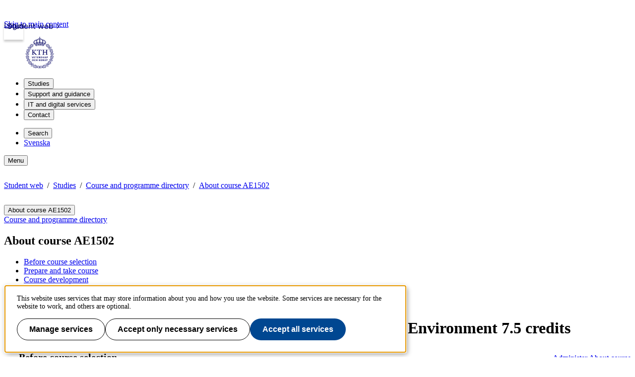

--- FILE ---
content_type: text/html; charset=utf-8
request_url: https://www.kth.se/student/kurser/kurs/AE1502/?l=en
body_size: 15577
content:
<!DOCTYPE html>
<html lang="en">

<head>
  <title>KTH | AE1502</title>
  <meta charset="utf-8">
  <meta http-equiv="X-UA-Compatible" content="IE=edge">
  <meta name="viewport" content="width=device-width, initial-scale=1">
  <meta name="description" content="KTH course information AE1502">
  <link rel="shortcut icon" href="/student/kurser/kurs/static/icon/favicon">

  
  
  
  

  <link href="/student/kurser/kurs/static/kth-style/css/kth-bootstrap.css?v=2.0.0-20251027.2_f9dc" media="screen" rel="stylesheet">
<link href="/student/kurser/kurs/assets/fonts.css?v=2.0.0-20251027.2_f9dc" media="screen" rel="stylesheet">
<link href="/student/kurser/kurs/static/app.css?v=2.0.0-20251027.2_f9dc" media="screen" rel="stylesheet">

    




  <!-- Begin JavaScript contentId-1_1137647 -->
  <script>/* global klaroConfig */
var klaroConfig = {
    testing: false,
  acceptAll: true,
  styling: {
      theme: [],
  },
  htmlTexts: false,
  groupByPurpose: false,
  storageMethod: 'cookie',
  cookieDomain: 'kth.se',
  cookieExpiresAfterDays: 30,
  hideDeclineAll: false,
  translations: {
      sv: {
          service: {
            disableAll: {
              description: 'Använd detta reglage för att tillåta alla tjänster eller endast nödvändiga.',
              title: 'Ändra för alla tjänster',
            },
          },
          consentModal: {
            description:
              'Här kan du se och anpassa vilken information vi samlar om dig.',
          },
          privacyPolicy: {
              name: 'kakor',
              text: 'Läs mer om hur vi hanterar {privacyPolicy}.',
          },
          privacyPolicyUrl: 'https://www.kth.se/gemensamt/om-kakor-cookies-pa-kth-s-webbplats-1.844',
          consentNotice: {
              title: '',
              testing: '',
              description: 'Denna webbplats använder tjänster som kan lagra information om dig och hur du använder denna webbplats. Vissa tjänster är nödvändiga för att webbplatsen ska fungera och andra är valbara.',
              learnMore: 'Hantera valbara tjänster',
          },
          decline: 'Tillåt bara nödvändiga tjänster',
          ok: 'Tillåt alla tjänster',
          purposeItem: {
              service: 'Tjänster'
          },
            contextualConsent:{
                acceptAlways: 'Alltid',
                acceptOnce: 'Ja',
                description: 'Du har tidigare nekat visning av innehåll av typen "{title}". Vill du visa innehållet?',
          }
      },
      en: {
          service: {
            disableAll: {
              description: 'Use this slider to allow all cookies or only necessary.',
              title: 'Change for all services',
            },
          },
        consentModal: {
            description:
              'Here you can assess and customise the services we use on this website.',
          },
          privacyPolicy: {
              name: 'cookies',
              text: 'Find out more about our usage of {privacyPolicy}.',
          },
          privacyPolicyUrl: 'https://www.kth.se/en/gemensamt/om-kakor-cookies-pa-kth-s-webbplats-1.844',
          consentNotice: {
              title: '',
              testing: '',
              description: 'This website uses services that may store information about you and how you use the website. Some services are necessary for the website to work, and others are optional.',
              learnMore: 'Manage services',
          },
          decline: 'Accept only necessary services',
          ok: 'Accept all services',
          purposeItem: {
              service: 'Services'
          },
            contextualConsent:{
                acceptAlways: 'Always',
                acceptOnce: 'Yes',
                description: 'You have previously denied the display of content of the type "{title}". Do you want to show content?',
          }
      }
  },
  services: [
      {
          name: "required-consent",
          default: true,
          contextualConsentOnly: false,
          required: true,
          translations: {
              zz: {
                  title: 'Required Services',
                  description: 'These services are necessary for the site to function and cannot be turned off. They are usually used when you utilise a function on the website that needs an answer, such as setting cookies, logging in, or filling in a form.'
              },
              sv: {
                  title: 'Nödvändiga tjänster',
                  description: 'Dessa tjänster är nödvändiga för att webbplatsen ska fungera och kan inte stängas av. De används främst när du nyttjar en funktion på webbplatsen som behöver ett svar, exempelvis ställer in kakor, loggar in eller fyller i formulär.'
              },
          },
      },
      {
          name: "media-consent",
          default: false,
          translations: {
              zz: {
                  title: 'External media',
                  description: 'Media on the site embedded from external providers like Youtube, Vimeo and Kaltura. When these are played, the providers may use cookies and local storage.'
              },
              sv: {
                  title: 'Extern media',
                  description: 'Inbäddad media från externa leverantörer som Youtube, Vimeo och Kaltura. När media spelas upp kan leverantörerna använda sig av kakor och lokal lagring.'
              },
          },
      },
      {
        name: "service-consent",
        default: false,
        translations: {
          zz: {
            title: 'External Services',
            description: 'Embedded services by external providers such as forms, maps, chat applications et c. When these are loaded, the providers may use cookies and local storage.'
          },
          sv: {
            title: 'Externa tjänster',
            description: 'Inbäddade tjänster från externa leverantörer såsom formulär, kartor, chat-funktion et c. När tjänsterna laddas in kan leverantörerna använda sig av kakor och lokal lagring.'
          },
        },
      },
      {
          name: "analytics-consent",
          default: false,
          translations: {
              zz: {
                  title: 'Analytics and Tracking',
                  description: 'The website uses Matomo to evaluate and improve the website content, experience and structure. The information collected is anonymised and only stored at KTH servers.'
              },
              sv: {
                  title: 'Analys och spårning',
                  description: 'Webbplatsen använder Matomo för att utvärdera och förbättra webbplatsens innehåll, upplevelse och struktur. Insamlandet av informationen anonymiseras och lagras enbart på KTH-servrar.'
              },
          },
      },
      {
        name: "marketing-consent",
        default: false,
        translations: {
            zz: {
                title: 'Marketing',
                description: 'The website contains pages that, via cookies, communicate with advertising services and social media.'
            },
            sv: {
                title: 'Marknadsföring',
                description: 'På webbplatsen förekommer sidor som via kakor kommunicerar med annonseringstjänster och sociala medier.'
            },
        },
    }
    
  ]
}</script>
  
  
  <!-- End JavaScript contentId-1_1137647 -->



    
  
  
  

  <script src="/student/kurser/kurs/static/kth-style/js/klaro-no-css.js?v=2.0.0-20251027.2_f9dc"></script>
<script src="/student/kurser/kurs/static/browserConfig?v=2.0.0-20251027.2_f9dc"></script>
<script src="/student/kurser/kurs/static/kth-style/js/backtotop.js?v=2.0.0-20251027.2_f9dc"></script>
  
  <script src="https://www.kth.se/social/toolbar/widget.js"></script>

    <!-- analytics start -->
      




  <!-- Begin JavaScript contentId-1_714097 -->
  <script>var _mtm = window._mtm = window._mtm || [];
_mtm.push({'mtm.startTime': (new Date().getTime()), 'event': 'mtm.Start'});
var d=document, g=d.createElement('script'), s=d.getElementsByTagName('script')[0];
g.async=true; g.src='https://analytics.sys.kth.se/js/container_vsVPCyVy.js'; s.parentNode.insertBefore(g,s);
window.addEventListener('load', function() {
  /* global klaro, _paq */
  if (typeof klaro !== 'undefined' && typeof klaroConfig !== 'undefined' && klaro) {
      const _klaroMgr = klaro.getManager();
      if (_klaroMgr.confirmed && _klaroMgr.getConsent('analytics-consent')) {
          _paq.push(['setCookieConsentGiven']);
      }
  }
});</script>
  
  
  <!-- End JavaScript contentId-1_714097 -->



    <!-- analytics end -->
</head>
<body>
  <a class="skipToMainContent" href="#mainContent" tabindex="1">Skip to main content</a>
  <!--indexOff: all-->
  <header class="kth-header student-web">
    <div class="kth-header__container">
      <a href="/student" class="kth-logotype">
        <figure>
          <img class="blue" alt="Till KTH:s startsida" width="64" height="64" src="/student/kurser/kurs/assets/logotype/logotype-blue.svg">
        </figure>
      </a>    
  
  
  
  
  
    <nav class="kth-mega-menu" aria-label="Main menu" data-ajax-path="/cm/1.1066510?l=en&amp;contentIdPath=/2.75593/1.1066510/&amp;target=">
      <ul>
        
          <li><button data-id="1.1066580" class="kth-menu-item dropdown">
              <span>
                Studies
              </span>
            </button>
            <dialog class="kth-menu-panel">
              <div class="kth-menu-panel__container">
                <div class="kth-menu-panel__header">
                  <div>
                    <a href="/en/student/studier">
                      <h2>
                        Studies
                      </h2>
                    </a>
                  </div>
                  <button class="kth-icon-button close" title="Close" aria-label="Close">
                    <span class="kth-visually-hidden">close</span>
                  </button>
                </div>
                <div class="kth-menu-panel__content"></div>
              </div>
            </dialog>
          </li>
          <li><button data-id="1.1073361" class="kth-menu-item dropdown">
              <span>
                Support and guidance
              </span>
            </button>
            <dialog class="kth-menu-panel">
              <div class="kth-menu-panel__container">
                <div class="kth-menu-panel__header">
                  <div>
                    <a href="/en/student/stod">
                      <h2>
                        Support and guidance
                      </h2>
                    </a>
                  </div>
                  <button class="kth-icon-button close" title="Close" aria-label="Close">
                    <span class="kth-visually-hidden">close</span>
                  </button>
                </div>
                <div class="kth-menu-panel__content"></div>
              </div>
            </dialog>
          </li>
          <li><button data-id="1.1178617" class="kth-menu-item dropdown">
              <span>
                IT and digital services
              </span>
            </button>
            <dialog class="kth-menu-panel">
              <div class="kth-menu-panel__container">
                <div class="kth-menu-panel__header">
                  <div>
                    <a href="/en/student/it">
                      <h2>
                        IT and digital services
                      </h2>
                    </a>
                  </div>
                  <button class="kth-icon-button close" title="Close" aria-label="Close">
                    <span class="kth-visually-hidden">close</span>
                  </button>
                </div>
                <div class="kth-menu-panel__content"></div>
              </div>
            </dialog>
          </li>
          <li><button data-id="1.1178655" class="kth-menu-item dropdown">
              <span>
                Contact
              </span>
            </button>
            <dialog class="kth-menu-panel">
              <div class="kth-menu-panel__container">
                <div class="kth-menu-panel__header">
                  <div>
                    <a href="/en/student/kontakt">
                      <h2>
                        Contact
                      </h2>
                    </a>
                  </div>
                  <button class="kth-icon-button close" title="Close" aria-label="Close">
                    <span class="kth-visually-hidden">close</span>
                  </button>
                </div>
                <div class="kth-menu-panel__content"></div>
              </div>
            </dialog>
          </li>
        
      </ul>
    </nav>
  
    <!-- Mobile menu -->
    <nav class="kth-mega-menu--collapsable">
      <dialog class="kth-mobile-menu">
        <div class="kth-mobile-menu__navigation">
          <button class="kth-icon-button close" title="Close" aria-label="Close">
            <span class="kth-visually-hidden">Close</span>
          </button>
        </div>
        <div class="kth-mobile-menu__content">
          <ul class="kth-mobile-menu__items">
            <li>
              <button class="kth-mobile-menu__item" data-id="1.1066580">
                <span>
                  Studies
                </span>
              </button>
              <dialog class="kth-menu-panel--modal">
                <button class="kth-icon-button close" title="Close" aria-label="Close">
                  <span class="kth-visually-hidden">Close</span>
                </button>
                <div class="kth-menu-panel__content"></div>
              </dialog>
            </li>
            <li>
              <button class="kth-mobile-menu__item" data-id="1.1073361">
                <span>
                  Support and guidance
                </span>
              </button>
              <dialog class="kth-menu-panel--modal">
                <button class="kth-icon-button close" title="Close" aria-label="Close">
                  <span class="kth-visually-hidden">Close</span>
                </button>
                <div class="kth-menu-panel__content"></div>
              </dialog>
            </li>
            <li>
              <button class="kth-mobile-menu__item" data-id="1.1178617">
                <span>
                  IT and digital services
                </span>
              </button>
              <dialog class="kth-menu-panel--modal">
                <button class="kth-icon-button close" title="Close" aria-label="Close">
                  <span class="kth-visually-hidden">Close</span>
                </button>
                <div class="kth-menu-panel__content"></div>
              </dialog>
            </li>
            <li>
              <button class="kth-mobile-menu__item" data-id="1.1178655">
                <span>
                  Contact
                </span>
              </button>
              <dialog class="kth-menu-panel--modal">
                <button class="kth-icon-button close" title="Close" aria-label="Close">
                  <span class="kth-visually-hidden">Close</span>
                </button>
                <div class="kth-menu-panel__content"></div>
              </dialog>
            </li>
          </ul>
        </div>
      </dialog>
      <dialog class="kth-mobile-menu details" data-id="1.1066580">
        <div class="kth-mobile-menu__navigation">
          <button class="kth-button back">Main menu</button>
          <button class="kth-icon-button close" title="Close" aria-label="Close">
            <span class="kth-visually-hidden">Close</span>
          </button>
        </div>
        <div class="kth-mobile-menu__header">
          <a href="/en/student/studier">
            <h2>
              Studies
            </h2>
          </a>
        </div>
        <div class="kth-mobile-menu__content">
          <div class="kth-mobile-menu__cortina-content"></div>
        </div>
      </dialog><dialog class="kth-mobile-menu details" data-id="1.1073361">
        <div class="kth-mobile-menu__navigation">
          <button class="kth-button back">Main menu</button>
          <button class="kth-icon-button close" title="Close" aria-label="Close">
            <span class="kth-visually-hidden">Close</span>
          </button>
        </div>
        <div class="kth-mobile-menu__header">
          <a href="/en/student/stod">
            <h2>
              Support and guidance
            </h2>
          </a>
        </div>
        <div class="kth-mobile-menu__content">
          <div class="kth-mobile-menu__cortina-content"></div>
        </div>
      </dialog><dialog class="kth-mobile-menu details" data-id="1.1178617">
        <div class="kth-mobile-menu__navigation">
          <button class="kth-button back">Main menu</button>
          <button class="kth-icon-button close" title="Close" aria-label="Close">
            <span class="kth-visually-hidden">Close</span>
          </button>
        </div>
        <div class="kth-mobile-menu__header">
          <a href="/en/student/it">
            <h2>
              IT and digital services
            </h2>
          </a>
        </div>
        <div class="kth-mobile-menu__content">
          <div class="kth-mobile-menu__cortina-content"></div>
        </div>
      </dialog><dialog class="kth-mobile-menu details" data-id="1.1178655">
        <div class="kth-mobile-menu__navigation">
          <button class="kth-button back">Main menu</button>
          <button class="kth-icon-button close" title="Close" aria-label="Close">
            <span class="kth-visually-hidden">Close</span>
          </button>
        </div>
        <div class="kth-mobile-menu__header">
          <a href="/en/student/kontakt">
            <h2>
              Contact
            </h2>
          </a>
        </div>
        <div class="kth-mobile-menu__content">
          <div class="kth-mobile-menu__cortina-content"></div>
        </div>
      </dialog>
    </nav>
    <!-- Mobile menu -->
  
    
    <script>/* eslint-disable no-unused-expressions, no-unused-vars, no-undef */"use strict";window.addEventListener("load",()=>{function e(e){return document.querySelector(".kth-mega-menu[data-ajax-path]")?.getAttribute("data-ajax-path")+e}function t(){document.querySelectorAll("dialog").forEach(e=>e.close())}function n(e){const n=e.querySelector(".kth-icon-button.close");e.addEventListener("keydown",t=>{"Escape"===t.key&&e.close()}),n instanceof HTMLButtonElement&&n.addEventListener("click",()=>{t()})}function o(e,o){n(e),o.addEventListener("click",n=>{n.preventDefault(),e.open?t():(t(),e.show())}),document.addEventListener("click",n=>{!e.open||n.composedPath().includes(o)||n.composedPath().includes(e)||(n.preventDefault(),t())})}function c(e,o,c){const i=e.querySelector(".kth-button.back");n(e),o.addEventListener("click",n=>{n.preventDefault(),t(),e.showModal()}),i instanceof HTMLButtonElement&&i.addEventListener("click",()=>{e.close(),c&&c.showModal()})}var i,l;document.querySelectorAll(".kth-menu-item[data-id], .kth-menu-item--modal[data-id]").forEach(t=>{const n=t.nextElementSibling,o=n?.querySelector(".kth-menu-panel__content");if(!(t instanceof HTMLElement))return;if(!(n instanceof HTMLDialogElement))return;const c=t.dataset.id;let i;function l(){o instanceof HTMLElement&&(i||(i=fetch(e(c)).then(e=>e.text())),i.then(e=>{o.innerHTML=e}))}t.addEventListener("mouseover",l),t.addEventListener("click",l)}),document.querySelectorAll(".kth-mobile-menu__item[data-id]").forEach(t=>{if(!(t instanceof HTMLElement))return;const n=t.dataset.id,o=document.querySelector(`.kth-mobile-menu[data-id='${n}']`),c=o?.querySelector(".kth-mobile-menu__cortina-content");if(!(o instanceof HTMLDialogElement))return;let i;t.addEventListener("click",function(){c instanceof HTMLElement&&(i||(i=fetch(e(n)).then(e=>e.text())),i.then(e=>{c.innerHTML=e}))})}),function(e,n){if(e){for(const e of n){if(!(e instanceof HTMLElement))continue;const t=e.nextElementSibling;t instanceof HTMLDialogElement&&o(t,e)}e.addEventListener("focusout",function(n){const o=n.relatedTarget;o&&o instanceof Node&&!e.contains(o)&&t()})}}(document.querySelector(".kth-header"),document.querySelectorAll(".kth-mega-menu .kth-menu-item")),i=document.querySelector(".kth-menu-item.collapsable"),l=document.querySelector(".kth-mobile-menu"),i instanceof HTMLElement&&l instanceof HTMLDialogElement&&c(l,i),function(e,t){if(!t||t instanceof HTMLDialogElement)for(const n of e){if(!(n instanceof HTMLElement))continue;const e=n.getAttribute("data-id"),o=document.querySelector(`.kth-mobile-menu[data-id='${e}']`);if(!(o instanceof HTMLDialogElement))return;c(o,n,t)}}(document.querySelectorAll(".kth-mobile-menu__item"),document.querySelector(".kth-mobile-menu"))}),window.addEventListener("load",()=>{const e={threshold:32,className:"collapsed"};function t(e,{threshold:t,className:n}){window.scrollY>t?e?.classList.add(n):e?.classList.remove(n)}!function(n,o=e){t(n,o),window.addEventListener("scroll",()=>{t(n,o)})}(document.querySelector(".kth-header"))});</script>
  
  
  
      <ul class="kth-header__tools">
        <li><button class="kth-menu-item search">
      <span>Search</span>
  </button>
  <dialog class="kth-menu-panel">
      <div class="kth-menu-panel__container search">
          <button class="kth-icon-button close">
              <span class="kth-visually-hidden">Close</span>
          </button>
          <div class="kth-menu-panel__content">
              
  
  
  
  
    <div class="block search mainWidget default-size" data-cid="1.1066521" lang="en">
      <div id="widget_pqkpcfaa" class="searchWidgetContainer"><div class="searchWidget"><div class="searchInputBar"><form class="searchInputForm" method="GET" role="search" action="https://www.kth.se/search"><div class="searchAutoCompleteField kth-search"><label class="inputbar-label" for="widget_pqkpcfaa_search__Field">Search the Student web</label><input id="widget_pqkpcfaa_search__Field" name="q" autoComplete="off" type="text" maxLength="1024" value=""/><button type="submit"><span class="kth-visually-hidden">Search</span></button></div><input type="hidden" name="urlFilter" value="https://www.kth.se/en/student"/><input type="hidden" name="entityFilter" value="kth-profile,kth-course,kth-place,kth-program,kth-system"/><input type="hidden" name="metaSystemFilter" value=""/><input type="hidden" name="documentFilter" value=""/><input type="hidden" name="filterLabel" value="Search the Student web"/><input type="hidden" name="l" value="en"/><input type="hidden" name="noscript" class="noscriptInput" value=""/></form></div><div class="searchAlternativesWidget"><div class="searchAlternativesWidgetLinks"><a href="https://www.kth.se/search?l=en">Search in kth.se</a><a href="https://intra.kth.se/search?l=en">Search the Intranet</a></div></div></div></div>
  
  <script>
    (() => {
      const SCRIPT_PATH = 'https://www.kth.se/search/static/widget.js?v=2.0.0-20251121.1_e15b064a'
      const STYLE_PATH = 'https://www.kth.se/search/static/widget.css?v=2.0.0-20251121.1_e15b064a'
      const DATA_PATH = 'https://www.kth.se/search/widgetData.js?widgetId=widget_pqkpcfaa&filterLabel=Search%20the%20Student%20web&placeholder=Search%20the%20KTH%20website&urlFilter=https%3A%2F%2Fwww.kth.se%2Fen%2Fstudent&isFilterRemovable=false&entityFilter=kth-profile%2Ckth-course%2Ckth-place%2Ckth-program%2Ckth-system&l=en&includeLinks=true'
      const WIDGET_ID = 'widget_pqkpcfaa'
      const scriptAnchor = document.currentScript
  
      new IntersectionObserver((entries, observer) => {
  
        if (entries[0].target?.checkVisibility?.()) {
  
          if (!window.searchWidgetIsLoaded) {
  
            const styleElement = document.createElement('link')
            styleElement.href = STYLE_PATH
            styleElement.media = "screen"
            styleElement.rel = "stylesheet"
            styleElement.async = 1
            scriptAnchor.after(styleElement)
  
            const scriptElement = document.createElement('script')
            scriptElement.src = SCRIPT_PATH
            scriptElement.async = 1
            scriptAnchor.after(scriptElement)
          }
  
          const dataElement = document.createElement('script')
          dataElement.src = DATA_PATH
          dataElement.async = 1
          scriptAnchor.after(dataElement)
  
          window.searchWidgetIsLoaded = true
          observer.disconnect()
        }
      }).observe(document.getElementById(WIDGET_ID))
    })()
  </script>
      
      <script>/* eslint-disable no-unused-expressions, no-unused-vars, no-undef */"use strict";!function(){function e(){document.querySelectorAll("dialog").forEach(e=>e.close())}window.addEventListener("load",function(){document.querySelectorAll(".block.search").forEach(t=>{t.parentElement.className.includes("kth-menu-panel__content")&&function(t,n){if(!(n instanceof HTMLElement))return;const c=n.nextElementSibling;if(!(c instanceof HTMLDialogElement))return;c.addEventListener("keydown",t=>{"Escape"===t.key&&e()});const o=c.querySelector(".close");o instanceof HTMLButtonElement&&o.addEventListener("click",()=>{e()}),n.addEventListener("click",n=>{n.preventDefault(),c.open?e():(e(),c.show(),function(e){const t=e.querySelector("template");if(null===t)return;const n=t.content;t.replaceWith(n)}(t),function(e){const t=e.querySelector(".searchAutoCompleteField")?.querySelector("input");t&&t.focus()}(c))}),document.addEventListener("click",t=>{!c.open||t.composedPath().includes(n)||t.composedPath().includes(c)||(t.preventDefault(),e())})}(t,document.querySelector(".kth-menu-item.search"))})})}();</script>
    </div>
  
  
  
          </div>
      </div>
  </dialog></li>
        <li><a class="kth-menu-item language" hreflang="sv-SE" href="?l=sv">Svenska</a></li>
      </ul>
      <button class="kth-menu-item menu collapsable">
        <span>Menu</span>
      </button>
    </div>
  </header>
  <div class="kth-content articleNavigation">
    <div class="row justify-content-between">
      
    <nav id="breadcrumbs" aria-label="Breadcrumbs" class="kth-breadcrumbs">
      <ol class="kth-breadcrumbs__list">
        <li><a href="/en/student">Student web</a></li><li><a href="/en/student/studier">Studies</a></li><li><a href="/student/kurser/kurser-inom-program?l=en">Course and programme directory</a></li><li><a href="/student/kurser/kurs/AE1502?l=en">About course AE1502</a></li>
      </ol>
    </nav>
   
    </div>
  </div>
  <!--indexOn: all-->  <div class="kth-content">
    <div class="row">
      <script>window.__compressedData__DATA = "%7B%22lang%22%3A%22en%22%2C%22proxyPrefixPath%22%3A%7B%22uri%22%3A%22%2Fstudent%2Fkurser%2Fkurs%22%7D%2C%22browserConfig%22%3A%7B%22hostUrl%22%3A%22https%3A%2F%2Fwww.kth.se%22%2C%22useSsl%22%3Afalse%2C%22port%22%3A%223000%22%2C%22proxyPrefixPath%22%3A%7B%22uri%22%3A%22%2Fstudent%2Fkurser%2Fkurs%22%7D%2C%22imageStorageUri%22%3A%22https%3A%2F%2Fkursinfostorageprod.blob.core.windows.net%2Fkursinfo-image-container%2F%22%2C%22memoStorageUri%22%3A%22https%3A%2F%2Fkursinfostorageprod.blob.core.windows.net%2Fmemo-blob-container%2F%22%2C%22env%22%3A%22prod%22%7D%2C%22paths%22%3A%7B%22system%22%3A%7B%22monitor%22%3A%7B%22uri%22%3A%22%2Fstudent%2Fkurser%2Fkurs%2F_monitor%22%2C%22method%22%3A%22get%22%7D%2C%22about%22%3A%7B%22uri%22%3A%22%2Fstudent%2Fkurser%2Fkurs%2F_about%22%2C%22method%22%3A%22get%22%7D%2C%22paths%22%3A%7B%22uri%22%3A%22%2Fstudent%2Fkurser%2Fkurs%2F_paths%22%2C%22method%22%3A%22get%22%7D%2C%22robots%22%3A%7B%22uri%22%3A%22%2Frobots.txt%22%2C%22method%22%3A%22get%22%7D%2C%22experiment%22%3A%7B%22index%22%3A%7B%22uri%22%3A%22%2Fstudent%2Fkurser%2Fkurs%2Fexperiment%2F%3AcourseCode%22%2C%22method%22%3A%22get%22%7D%7D%2C%22index%22%3A%7B%22uri%22%3A%22%2Fstudent%2Fkurser%2Fkurs%2F%3AcourseCode%22%2C%22method%22%3A%22get%22%7D%2C%22home%22%3A%7B%22uri%22%3A%22%2Fstudent%2Fkurser%2Fkurs%2F%22%2C%22method%22%3A%22get%22%7D%7D%2C%22statistics%22%3A%7B%22getData%22%3A%7B%22uri%22%3A%22%2Fstudent%2Fkurser%2Fkurs%2Fstatistik%22%2C%22method%22%3A%22get%22%7D%7D%2C%22api%22%3A%7B%22statisticsMemo%22%3A%7B%22uri%22%3A%22%2Fstudent%2Fkurser%2Fkurs%2Fapi%2Fkursinfo%2Fstatistics%2FcourseMemo%2Fyear%2F%3Ayear%22%2C%22method%22%3A%22get%22%7D%2C%22plannedSchemaModules%22%3A%7B%22uri%22%3A%22%2Fstudent%2Fkurser%2Fkurs%2Fapi%2Fkursinfo%2Fplannedschemamodules%2F%3AcourseCode%2F%3Asemester%2F%3AapplicationCode%22%2C%22method%22%3A%22get%22%7D%2C%22employees%22%3A%7B%22uri%22%3A%22%2Fstudent%2Fkurser%2Fkurs%2Fapi%2Fkursinfo%2Femployees%22%2C%22method%22%3A%22post%22%7D%7D%2C%22SyllabusPdf%22%3A%7B%22getPdfProxy%22%3A%7B%22uri%22%3A%22%2Fstudent%2Fkurser%2Fkurs%2Fkursplan%2F%3Acourse_semester%22%2C%22method%22%3A%22get%22%7D%7D%7D%2C%22hostUrl%22%3A%22https%3A%2F%2Fwww.kth.se%22%2C%22activeSemesters%22%3A%5B%7B%22year%22%3A2026%2C%22semesterNumber%22%3A1%2C%22semester%22%3A%2220261%22%7D%5D%2C%22initiallySelectedSemester%22%3A20261%2C%22courseData%22%3A%7B%22syllabusList%22%3A%5B%7B%22course_goals%22%3A%22%3Cp%3EAfter%20completing%20the%20course%2C%20the%20student%20should%20be%20able%20to%3A%3C%2Fp%3E%5Cn%3Cp%3E-%20describe%20basic%20theory%20of%20environmental%20systems%20analysis%20and%20systems%20analysis%3C%2Fp%3E%5Cn%3Cp%3E-%20describe%2C%20analyse%20and%20understand%20a%20selection%20of%20environmental%20systems%20analytical%20tools%20and%20their%20application%20in%20different%20decision%20situations%20in%20society%3C%2Fp%3E%5Cn%3Cp%3E-%20describe%20and%20understand%20different%20mitigation%20measures%20for%20avoiding%20or%20minimising%20environmental%20impact%20and%20thereby%20contribute%20to%20a%20sustainable%20development%3C%2Fp%3E%22%2C%22course_content%22%3A%22%3Cp%3EThe%20course%20focuses%20on%20environmental%20systems%20analytical%20tools%20and%20include%20basic%20theory%20and%20concepts%20within%20environmental%20systems%20analysis%20and%20systems%20analysis.%20A%20selection%20of%20different%20environmental%20systems%20analysis%20tools%20are%20considered%2C%20that%20can%20be%20applied%20on%20different%20decision%20situations%20within%20e.g.%20policy%2C%20planning%2C%20projects%2C%20management%20and%20technologies%20from%20a%20sustainability%20perspective%2C%20with%20a%20systems%20analytical%20approach.%20Examples%20of%20tools%20that%20will%20be%20discussed%20are%20environmental%20impact%20assessment%2C%20strategic%20environmetal%20assessment%20and%20integrated%20assessment%2C%20multi%20criteria%20decision%20aid%2C%20life%20cycle%20analysis%2C%20material%20flow%20analysis%2C%20environmental%20management%20systems%2C%20cost-benefit%20analysis%20and%20position%20analysis.%20The%20relation%20of%20the%20tools%20to%20different%20system%20borders%2C%20decision%20situations%20and%20actors%20will%20be%20considered%2C%20together%20with%20their%20range%20of%20appliation%20and%20limitations.%3C%2Fp%3E%5Cn%3Cp%3EThe%20course%20is%20given%20in%20form%20of%20lectures%2C%20seminars%20and%20laborations.%20In%20addition%2C%20a%20project%20task%20is%20included%20that%20will%20be%20reported%20in%20a%20seminar%20and%20in%20a%20written%20report.%20The%20lectures%20present%20basic%20theory%2C%20concepts%20and%20trends%20together%20with%20a%20discussion%20of%20the%20concept%20of%20a%20systems%20perspective%20and%20of%20the%20different%20environmental%20systems%20analytical%20tools.%20The%20exercises%20are%20related%20to%20the%20energy%20field%20and%2For%20development%20projects%20where%20one%20or%20more%20tools%20are%20applied.%20The%20project%20task%20provides%20an%20opportunity%20to%20learn%20more%20about%20one%20or%20several%20environmental%20systems%20analytical%20tools.%3C%2Fp%3E%22%2C%22course_eligibility%22%3A%22%3Cp%3EBasic%20knowledge%20in%20natural%20resources%2C%20environment%20and%20sustainable%20development%20that%20corresponds%20to%20the%20content%20of%20the%20courses%3C%2Fp%3E%5Cn%3Cp%3EAL1351%26nbsp%3BEnergy%2C%20Environment%20and%20Sustainable%20development%20(4.5%20credits)%3C%2Fp%3E%5Cn%3Cp%3EMJ1508%20Ecology%20and%20Environmental%20Effects%20(7.5%20credits)%3C%2Fp%3E%22%2C%22course_requirments_for_final_grade%22%3A%22%22%2C%22course_literature%22%3A%22%3Ci%3ENo%20information%20inserted%3C%2Fi%3E%22%2C%22course_valid_from%22%3A%7B%22year%22%3A2024%2C%22semesterNumber%22%3A2%7D%2C%22course_examination%22%3A%22%3Cul%3E%3Cli%3EPROA%20-%20Project%2C%201.5%20credits%2C%20grading%20scale%3A%20A%2C%20B%2C%20C%2C%20D%2C%20E%2C%20FX%2C%20F%3C%2Fli%3E%3Cli%3E%C3%96VN1%20-%20Exercises%2C%201.5%20credits%2C%20grading%20scale%3A%20P%2C%20F%3C%2Fli%3E%3Cli%3ETENA%20-%20Written%20Exam%2C%203.0%20credits%2C%20grading%20scale%3A%20A%2C%20B%2C%20C%2C%20D%2C%20E%2C%20FX%2C%20F%3C%2Fli%3E%3Cli%3E%C3%96VN2%20-%20Group%20Exercise%2C%201.5%20credits%2C%20grading%20scale%3A%20P%2C%20F%3C%2Fli%3E%3C%2Ful%3E%22%2C%22course_examination_comments%22%3A%22%3Cp%3EBased%20on%20recommendation%20from%20KTH%E2%80%99s%20coordinator%20for%20disabilities%2C%20the%20examiner%20will%20decide%20how%20to%20adapt%20an%20examination%20for%20students%20with%20documented%20disability.%3C%2Fp%3E%5Cn%3Cp%3EThe%20examiner%20may%20apply%20another%20examination%20format%20when%20re-examining%20individual%20students.%3C%2Fp%3E%5Cn%3Cp%3EIf%20the%20course%20is%20discontinued%2C%20students%20may%20request%20to%20be%20examined%20during%20the%20following%20two%20academic%20years.%3C%2Fp%3E%22%2C%22course_ethical%22%3A%22%3Cul%3E%5Cn%3Cli%3EAll%20members%20of%20a%20group%20are%20responsible%20for%20the%20group's%20work.%3C%2Fli%3E%5Cn%3Cli%3EIn%20any%20assessment%2C%20every%20student%20shall%20honestly%20disclose%20any%20help%20received%20and%20sources%20used.%3C%2Fli%3E%5Cn%3Cli%3EIn%20an%20oral%20assessment%2C%20every%20student%20shall%20be%20able%20to%20present%20and%20answer%20questions%20about%20the%20entire%20assignment%20and%20solution.%3C%2Fli%3E%5Cn%3C%2Ful%3E%22%2C%22course_additional_regulations%22%3A%22%22%2C%22course_transitional_reg%22%3A%22%22%2C%22course_decision_to_discontinue%22%3A%22%3Ci%3ENo%20information%20inserted%3C%2Fi%3E%22%7D%2C%7B%22course_goals%22%3A%22%3Cp%3EAfter%20completing%20the%20course%2C%20the%20student%20should%20be%20able%20to%3A%3C%2Fp%3E%5Cn%3Cp%3E-%20describe%20basic%20theory%20of%20environmental%20systems%20analysis%20and%20systems%20analysis%3C%2Fp%3E%5Cn%3Cp%3E-%20describe%2C%20analyse%20and%20understand%20a%20selection%20of%20environmental%20systems%20analytical%20tools%20and%20their%20application%20in%20different%20decision%20situations%20in%20society%3C%2Fp%3E%5Cn%3Cp%3E-%20describe%20and%20understand%20different%20mitigation%20measures%20for%20avoiding%20or%20minimising%20environmental%20impact%20and%20thereby%20contribute%20to%20a%20sustainable%20development%3C%2Fp%3E%22%2C%22course_content%22%3A%22%3Cp%3EThe%20course%20focuses%20on%20environmental%20systems%20analytical%20tools%20and%20include%20basic%20theory%20and%20concepts%20within%20environmental%20systems%20analysis%20and%20systems%20analysis.%20A%20selection%20of%20different%20environmental%20systems%20analysis%20tools%20are%20considered%2C%20that%20can%20be%20applied%20on%20different%20decision%20situations%20within%20e.g.%20policy%2C%20planning%2C%20projects%2C%20management%20and%20technologies%20from%20a%20sustainability%20perspective%2C%20with%20a%20systems%20analytical%20approach.%20Examples%20of%20tools%20that%20will%20be%20discussed%20are%20environmental%20impact%20assessment%2C%20strategic%20environmetal%20assessment%20and%20integrated%20assessment%2C%20multi%20criteria%20decision%20aid%2C%20life%20cycle%20analysis%2C%20material%20flow%20analysis%2C%20environmental%20management%20systems%2C%20cost-benefit%20analysis%20and%20position%20analysis.%20The%20relation%20of%20the%20tools%20to%20different%20system%20borders%2C%20decision%20situations%20and%20actors%20will%20be%20considered%2C%20together%20with%20their%20range%20of%20appliation%20and%20limitations.%3C%2Fp%3E%5Cn%3Cp%3EThe%20course%20is%20given%20in%20form%20of%20lectures%2C%20seminars%20and%20laborations.%20In%20addition%2C%20a%20project%20task%20is%20included%20that%20will%20be%20reported%20in%20a%20seminar%20and%20in%20a%20written%20report.%20The%20lectures%20present%20basic%20theory%2C%20concepts%20and%20trends%20together%20with%20a%20discussion%20of%20the%20concept%20of%20a%20systems%20perspective%20and%20of%20the%20different%20environmental%20systems%20analytical%20tools.%20The%20exercises%20are%20related%20to%20the%20energy%20field%20and%2For%20development%20projects%20where%20one%20or%20more%20tools%20are%20applied.%20The%20project%20task%20provides%20an%20opportunity%20to%20learn%20more%20about%20one%20or%20several%20environmental%20systems%20analytical%20tools.%3C%2Fp%3E%22%2C%22course_eligibility%22%3A%22%3Cp%3E1.5%20years%20of%20academic%20studies%20in%20engineering%2C%20planning%20or%20natural%20science.%3C%2Fp%3E%5Cn%3Cp%3E-%20Understanding%20of%20dominating%20environmental%20and%20energy%20problems%20and%20their%20causes%2C%20corresponding%20to%20the%20course%20AG1808%20Energi%2C%20klimat%20och%20milj%C3%B6%2C%20or%20equivalent.%3C%2Fp%3E%22%2C%22course_requirments_for_final_grade%22%3A%22%22%2C%22course_literature%22%3A%22%3Cp%3EAnnonseras%20f%C3%B6re%20kursstart.%3C%2Fp%3E%22%2C%22course_valid_from%22%3A%7B%22year%22%3A2020%2C%22semesterNumber%22%3A1%7D%2C%22course_valid_to%22%3A%7B%22year%22%3A2024%2C%22semesterNumber%22%3A1%7D%2C%22course_examination%22%3A%22%3Cul%3E%3Cli%3EPROA%20-%20Project%2C%201.5%20credits%2C%20grading%20scale%3A%20A%2C%20B%2C%20C%2C%20D%2C%20E%2C%20FX%2C%20F%3C%2Fli%3E%3Cli%3E%C3%96VN1%20-%20Exercises%2C%201.5%20credits%2C%20grading%20scale%3A%20P%2C%20F%3C%2Fli%3E%3Cli%3ETENA%20-%20Written%20Exam%2C%203.0%20credits%2C%20grading%20scale%3A%20A%2C%20B%2C%20C%2C%20D%2C%20E%2C%20FX%2C%20F%3C%2Fli%3E%3Cli%3E%C3%96VN2%20-%20Group%20Exercise%2C%201.5%20credits%2C%20grading%20scale%3A%20P%2C%20F%3C%2Fli%3E%3C%2Ful%3E%22%2C%22course_examination_comments%22%3A%22%3Cp%3EBased%20on%20recommendation%20from%20KTH%E2%80%99s%20coordinator%20for%20disabilities%2C%20the%20examiner%20will%20decide%20how%20to%20adapt%20an%20examination%20for%20students%20with%20documented%20disability.%3C%2Fp%3E%5Cn%3Cp%3EThe%20examiner%20may%20apply%20another%20examination%20format%20when%20re-examining%20individual%20students.%3C%2Fp%3E%5Cn%3Cp%3EIf%20the%20course%20is%20discontinued%2C%20students%20may%20request%20to%20be%20examined%20during%20the%20following%20two%20academic%20years.%3C%2Fp%3E%22%2C%22course_ethical%22%3A%22%3Cul%3E%5Cn%3Cli%3EAll%20members%20of%20a%20group%20are%20responsible%20for%20the%20group's%20work.%3C%2Fli%3E%5Cn%3Cli%3EIn%20any%20assessment%2C%20every%20student%20shall%20honestly%20disclose%20any%20help%20received%20and%20sources%20used.%3C%2Fli%3E%5Cn%3Cli%3EIn%20an%20oral%20assessment%2C%20every%20student%20shall%20be%20able%20to%20present%20and%20answer%20questions%20about%20the%20entire%20assignment%20and%20solution.%3C%2Fli%3E%5Cn%3C%2Ful%3E%22%2C%22course_additional_regulations%22%3A%22%22%2C%22course_transitional_reg%22%3A%22%22%2C%22course_decision_to_discontinue%22%3A%22%3Ci%3ENo%20information%20inserted%3C%2Fi%3E%22%7D%2C%7B%22course_goals%22%3A%22%3Cp%3EAfter%20completing%20the%20course%2C%20the%20student%20should%20be%20able%20to%3A%3C%2Fp%3E%5Cn%3Cp%3E-%20describe%20basic%20theory%20of%20environmental%20systems%20analysis%20and%20systems%20analysis%3C%2Fp%3E%5Cn%3Cp%3E-%20describe%2C%20analyse%20and%20understand%20a%20selection%20of%20environmental%20systems%20analytical%20tools%20and%20their%20application%20in%20different%20decision%20situations%20in%20society%3C%2Fp%3E%5Cn%3Cp%3E-%20describe%20and%20understand%20different%20mitigation%20measures%20for%20avoiding%20or%20minimising%20environmental%20impact%20and%20thereby%20contribute%20to%20a%20sustainable%20development%3C%2Fp%3E%22%2C%22course_content%22%3A%22%3Cp%3EThe%20course%20focuses%20on%20environmental%20systems%20analytical%20tools%20and%20include%20basic%20theory%20and%20concepts%20within%20environmental%20systems%20analysis%20and%20systems%20analysis.%20A%20selection%20of%20different%20environmental%20systems%20analysis%20tools%20are%20considered%2C%20that%20can%20be%20applied%20on%20different%20decision%20situations%20within%20e.g.%20policy%2C%20planning%2C%20projects%2C%20management%20and%20technologies%20from%20a%20sustainability%20perspective%2C%20with%20a%20systems%20analytical%20approach.%20Examples%20of%20tools%20that%20will%20be%20discussed%20are%20environmental%20impact%20assessment%2C%20strategic%20environmetal%20assessment%20and%20integrated%20assessment%2C%20multi%20criteria%20decision%20aid%2C%20life%20cycle%20analysis%2C%20material%20flow%20analysis%2C%20environmental%20management%20systems%2C%20cost-benefit%20analysis%20and%20position%20analysis.%20The%20relation%20of%20the%20tools%20to%20different%20system%20borders%2C%20decision%20situations%20and%20actors%20will%20be%20considered%2C%20together%20with%20their%20range%20of%20appliation%20and%20limitations.%3C%2Fp%3E%5Cn%3Cp%3EThe%20course%20is%20given%20in%20form%20of%20lectures%2C%20seminars%20and%20laborations.%20In%20addition%2C%20a%20project%20task%20is%20included%20that%20will%20be%20reported%20in%20a%20seminar%20and%20in%20a%20written%20report.%20The%20lectures%20present%20basic%20theory%2C%20concepts%20and%20trends%20together%20with%20a%20discussion%20of%20the%20concept%20of%20a%20systems%20perspective%20and%20of%20the%20different%20environmental%20systems%20analytical%20tools.%20The%20exercises%20are%20related%20to%20the%20energy%20field%20and%2For%20development%20projects%20where%20one%20or%20more%20tools%20are%20applied.%20The%20project%20task%20provides%20an%20opportunity%20to%20learn%20more%20about%20one%20or%20several%20environmental%20systems%20analytical%20tools.%3C%2Fp%3E%22%2C%22course_eligibility%22%3A%22%3Cp%3E1.5%20years%20of%20academic%20studies%20in%20engineering%2C%20planning%20or%20natural%20science.%3C%2Fp%3E%5Cn%3Cp%3E-%20Understanding%20of%20dominating%20environmental%20and%20energy%20problems%20and%20their%20causes%2C%20corresponding%20to%20the%20course%20AG1808%20Energi%2C%20klimat%20och%20milj%C3%B6%2C%20or%20equivalent.%3C%2Fp%3E%22%2C%22course_requirments_for_final_grade%22%3A%22%22%2C%22course_literature%22%3A%22%3Cp%3ETo%20be%20announced%20before%20course%20start.%3C%2Fp%3E%22%2C%22course_valid_from%22%3A%7B%22year%22%3A2012%2C%22semesterNumber%22%3A1%7D%2C%22course_valid_to%22%3A%7B%22year%22%3A2019%2C%22semesterNumber%22%3A2%7D%2C%22course_examination%22%3A%22%3Cul%3E%3Cli%3EPRO1%20-%20Project%2C%202.0%20credits%2C%20grading%20scale%3A%20A%2C%20B%2C%20C%2C%20D%2C%20E%2C%20FX%2C%20F%3C%2Fli%3E%3Cli%3E%C3%96VN1%20-%20Exercises%2C%201.5%20credits%2C%20grading%20scale%3A%20P%2C%20F%3C%2Fli%3E%3Cli%3ETEN1%20-%20Exam%2C%204.0%20credits%2C%20grading%20scale%3A%20A%2C%20B%2C%20C%2C%20D%2C%20E%2C%20FX%2C%20F%3C%2Fli%3E%3C%2Ful%3E%22%2C%22course_examination_comments%22%3A%22%3Cp%3EBased%20on%20recommendation%20from%20KTH%E2%80%99s%20coordinator%20for%20disabilities%2C%20the%20examiner%20will%20decide%20how%20to%20adapt%20an%20examination%20for%20students%20with%20documented%20disability.%3C%2Fp%3E%5Cn%3Cp%3EThe%20examiner%20may%20apply%20another%20examination%20format%20when%20re-examining%20individual%20students.%3C%2Fp%3E%5Cn%3Cp%3EIf%20the%20course%20is%20discontinued%2C%20students%20may%20request%20to%20be%20examined%20during%20the%20following%20two%20academic%20years.%3C%2Fp%3E%22%2C%22course_ethical%22%3A%22%3Cul%3E%5Cn%3Cli%3EAll%20members%20of%20a%20group%20are%20responsible%20for%20the%20group's%20work.%3C%2Fli%3E%5Cn%3Cli%3EIn%20any%20assessment%2C%20every%20student%20shall%20honestly%20disclose%20any%20help%20received%20and%20sources%20used.%3C%2Fli%3E%5Cn%3Cli%3EIn%20an%20oral%20assessment%2C%20every%20student%20shall%20be%20able%20to%20present%20and%20answer%20questions%20about%20the%20entire%20assignment%20and%20solution.%3C%2Fli%3E%5Cn%3C%2Ful%3E%22%2C%22course_additional_regulations%22%3A%22%22%2C%22course_transitional_reg%22%3A%22%22%2C%22course_decision_to_discontinue%22%3A%22%3Ci%3ENo%20information%20inserted%3C%2Fi%3E%22%7D%5D%2C%22courseInfo%22%3A%7B%22course_code%22%3A%22AE1502%22%2C%22course_department%22%3A%22ABE%2FSustainability%20and%20Environmental%20Engineering%22%2C%22course_department_code%22%3A%22ALF%22%2C%22course_department_link%22%3A%22%3Ca%20href%3D%5C%22%2Fabe%2F%5C%22%20target%3D%5C%22blank%5C%22%3EABE%2FSustainability%20and%20Environmental%20Engineering%3C%2Fa%3E%22%2C%22course_education_type_id%22%3A%2222%22%2C%22course_level_code%22%3A%221%22%2C%22course_level_code_label%22%3A%22First%20cycle%22%2C%22course_main_subject%22%3A%22Technology%22%2C%22course_grade_scale%22%3A%22A%2C%20B%2C%20C%2C%20D%2C%20E%2C%20FX%2C%20F%22%2C%22course_is_discontinued%22%3Afalse%2C%22course_decision_to_discontinue%22%3A%22%3Ci%3ENo%20information%20inserted%3C%2Fi%3E%22%2C%22course_last_exam%22%3A%22%22%2C%22course_prerequisites%22%3A%22%3Ci%3ENo%20information%20inserted%3C%2Fi%3E%22%2C%22course_examiners%22%3A%22%3Cp%20class%3D%5C%22person%5C%22%3E%5Cn%20%20%20%20%20%20%3Cimg%20class%3D%5C%22profile-picture%5C%22%20src%3D%5C%22https%3A%2F%2Fwww.kth.se%2Ffiles%2Fthumbnail%2Fmortberg%5C%22%20alt%3D%5C%22Profile%20picture%5C%22%20width%3D%5C%2231%5C%22%20height%3D%5C%2231%5C%22%3E%5Cn%20%20%20%20%20%20%3Ca%20href%3D%5C%22%2Fprofile%2Fmortberg%2F%5C%22%20property%3D%5C%22teach%3Ateacher%5C%22%3E%5Cn%20%20%20%20%20%20%20%20%20%20Ulla%20M%C3%B6rtberg%20%5Cn%20%20%20%20%20%20%3C%2Fa%3E%20%5Cn%20%20%20%20%3C%2Fp%3E%22%2C%22sellingText%22%3A%22%22%2C%22imageFromAdmin%22%3A%22%22%2C%22course_disposition%22%3A%22%22%2C%22course_recommended_prerequisites%22%3A%22%22%2C%22course_supplemental_information%22%3A%22%22%7D%2C%22roundsBySemester%22%3A%7B%2220261%22%3A%5B%7B%22round_start_date%22%3A%2213%20Jan%202026%22%2C%22round_end_date%22%3A%2213%20Mar%202026%22%2C%22round_target_group%22%3A%22%3Ci%3ENo%20information%20inserted%3C%2Fi%3E%22%2C%22round_tutoring_form%22%3A%22NML%22%2C%22round_tutoring_time%22%3A%22DAG%22%2C%22round_tutoring_language%22%3A%22Swedish%22%2C%22round_course_place%22%3A%22KTH%20Campus%22%2C%22round_short_name%22%3A%22Start%20%2013%20Jan%202026%22%2C%22round_application_code%22%3A%2261332%22%2C%22round_study_pace%22%3A50%2C%22round_course_term%22%3A%5B2026%2C1%5D%2C%22round_funding_type%22%3A%22ORD%22%2C%22round_seats%22%3A%22%22%2C%22round_periods%22%3A%22%3Cp%20class%3D%5C%22periode-list%5C%22%3ESpring%202026%3A%20P3%20(7.5%20hp)%3C%2Fp%3E%22%2C%22round_schedule%22%3A%22https%3A%2F%2Fwww.kth.se%2Fsocial%2Fcourse%2FAE1502%2Fsubgroup%2Fvt-2026-407%2Fcalendar%2F%22%2C%22round_selection_criteria%22%3A%22%22%2C%22round_application_link%22%3A%22https%3A%2F%2Fwww.antagning.se%2Fse%2Faddtobasket%3Fperiod%3DVT_2026%26id%3DKTH-61332%22%2C%22round_part_of_programme%22%3A%22%3Cp%3E%5Cn%20%20%20%20%20%20%20%20%20%20%3Ca%20href%3D%5C%22%2Fstudent%2Fkurser%2Fprogram%2FCLGYM%2F20232%2Farskurs3%23inrTEMI%5C%22%3E%5Cn%20%20%20%20%20%20%20%20%20%20%20%20Master%20of%20Science%20in%20Engineering%20and%20in%20Education%2C%20year%203%2C%20TEMI%2C%20Mandatory%5Cn%20%20%20%20%20%20%20%20%3C%2Fa%3E%5Cn%20%20%20%20%20%20%3C%2Fp%3E%3Cp%3E%5Cn%20%20%20%20%20%20%20%20%20%20%3Ca%20href%3D%5C%22%2Fstudent%2Fkurser%2Fprogram%2FCENMI%2F20242%2Farskurs2%5C%22%3E%5Cn%20%20%20%20%20%20%20%20%20%20%20%20Degree%20Programme%20in%20Energy%20and%20Environment%2C%20year%202%2C%20Mandatory%5Cn%20%20%20%20%20%20%20%20%3C%2Fa%3E%5Cn%20%20%20%20%20%20%3C%2Fp%3E%22%2C%22round_status%22%3A%22S3%22%2C%22round_is_cancelled%22%3Afalse%2C%22show_application_link%22%3Afalse%7D%5D%7D%2C%22courseTitleData%22%3A%7B%22course_code%22%3A%22AE1502%22%2C%22course_title%22%3A%22Environmental%20Systems%20Analysis%20for%20Energy%20and%20Environment%22%2C%22course_credits_label%22%3A%227.5%20credits%22%7D%2C%22language%22%3A%22en%22%2C%22emptySyllabusData%22%3A%7B%22course_goals%22%3A%22%3Ci%3ENo%20information%20inserted%3C%2Fi%3E%22%2C%22course_content%22%3A%22%3Ci%3ENo%20information%20inserted%3C%2Fi%3E%22%2C%22course_eligibility%22%3A%22%3Ci%3ENo%20information%20inserted%3C%2Fi%3E%22%2C%22course_requirments_for_final_grade%22%3A%22%22%2C%22course_literature%22%3A%22%3Ci%3ENo%20information%20inserted%3C%2Fi%3E%22%2C%22course_examination%22%3A%22%3Ci%3ENo%20information%20inserted%3C%2Fi%3E%22%2C%22course_examination_comments%22%3A%22%22%2C%22course_ethical%22%3A%22%22%2C%22course_additional_regulations%22%3A%22%22%2C%22course_transitional_reg%22%3A%22%22%2C%22course_decision_to_discontinue%22%3A%22%22%7D%7D%2C%22courseCode%22%3A%22AE1502%22%7D";</script>

  <div id='app'><div id="kursinfo-main-page" class="row"><nav class="kth-local-navigation--mobile" aria-labelledby="kth-local-navigation-title--mobile"><button class="kth-button menu" id="kth-local-navigation-title--mobile"><span>About course AE1502</span></button><dialog class="kth-mobile-menu left"><div class="kth-mobile-menu__navigation"><button class="kth-icon-button close"><span class="kth-visually-hidden">Close</span></button></div><div class="mobile-menu__content"><a href="/student/kurser/kurser-inom-program?l=en" class="kth-button back">Course and programme directory</a><h2>About course AE1502</h2><ul><li><a href="/student/kurser/kurs/AE1502?l=en" aria-current="page">Before course selection</a></li><li><a href="/kurs-pm/AE1502?l=en" class="expandable">Prepare and take course</a></li><li><a href="/kursutveckling/AE1502?l=en">Course development</a></li><li><a href="/kursutveckling/AE1502/arkiv?l=en">Archive</a></li></ul></div></dialog></nav><nav id="mainMenu" class="kth-local-navigation col" aria-labelledby="local-navigation-title"><a href="/student/kurser/kurser-inom-program?l=en" class="kth-button back">Course and programme directory</a><h2 id="local-navigation-title">About course AE1502</h2><ul><li><a href="/student/kurser/kurs/AE1502?l=en" aria-current="page">Before course selection</a></li><li><a href="/kurs-pm/AE1502?l=en" class="expandable">Prepare and take course</a></li><li><a href="/kursutveckling/AE1502?l=en">Course development</a></li><li><a href="/kursutveckling/AE1502/arkiv?l=en">Archive</a></li></ul></nav><main class="col" id="mainContent"><div class="row"><header class="col"><h1 id="page-heading" aria-labelledby="page-heading page-sub-heading">AE1502 Environmental Systems Analysis for Energy and Environment 7.5 credits</h1><div id="page-sub-heading-wrapper"><p id="page-sub-heading" aria-hidden="true">Before course selection</p><p id="page-sub-heading-admin-link" class="d-none d-sm-block"><a title="Administer About course" href="/kursinfoadmin/kurser/kurs/AE1502?l=en">Administer About course</a></p></div></header></div><section class="row" id="courseIntroText" aria-label="Introduction to course"><div class="col"><img class="float-md-start" src="https://kursinfostorageprod.blob.core.windows.net/kursinfo-image-container/Picture_by_MainFieldOfStudy_23_Technology.jpg" alt="" height="auto" width="300px"/><div class="paragraphs"></div></div></section><div class="roundSelector"><div><h2>Information per course offering<button type="button" class="info-modal" aria-label="Information about choosing semester and course offering"></button></h2></div><div class="roundSelector__selectAndApplicationButton"><div><fieldset><legend>Termin</legend><div><span><input type="radio" name="semester" id="semester-option-20261" checked="" value="20261"/><label for="semester-option-20261">Spring 2026</label></span></div></fieldset></div><div></div></div></div><div class="roundInformation fadeIn"><h3>Information for<!-- --> <!-- -->Spring 2026 Start  13 Jan 2026 programme students</h3><dl class="roundInformation__infoGrid"><div><dt>Course location</dt><dd class="roundInformation__infoGridItem"><div class="roundInformation__infoGridItemContent "><p>KTH Campus</p></div></dd></div><div><dt>Duration</dt><dd class="roundInformation__infoGridItem"><div class="roundInformation__infoGridItemContent "><div>13 Jan 2026<!-- --> - <!-- -->13 Mar 2026</div></div></dd></div><div><dt>Periods</dt><dd class="roundInformation__infoGridItem"><div class="roundInformation__infoGridItemContent "><p class="periode-list">Spring 2026: P3 (7.5 hp)</p></div></dd></div><div><dt>Pace of study</dt><dd class="roundInformation__infoGridItem"><div class="roundInformation__infoGridItemContent "><p> 50%</p></div></dd></div><div><dt>Application code</dt><dd class="roundInformation__infoGridItem"><div class="roundInformation__infoGridItemContent "><p>61332</p></div></dd></div><div><dt>Form of study</dt><dd class="roundInformation__infoGridItem"><div class="roundInformation__infoGridItemContent "><p>Normal Daytime</p></div></dd></div><div><dt>Language of instruction</dt><dd class="roundInformation__infoGridItem"><div class="roundInformation__infoGridItemContent "><p>Swedish</p></div></dd></div><div><dt>Course memo</dt><dd class="roundInformation__infoGridItem"><div class="roundInformation__infoGridItemContent "><div><span><i>Course memo is not published</i></span></div></div></dd></div><div><dt>Number of places</dt><dd class="roundInformation__infoGridItem"><div class="roundInformation__infoGridItemContent "><p>Places are not limited</p></div></dd></div><div><dt>Target group</dt><dd class="roundInformation__infoGridItem"><div class="roundInformation__infoGridItemContent "><i>No information inserted</i></div></dd></div><div><dt>Planned modular schedule</dt><dd class="roundInformation__infoGridItem"><div class="roundInformation__infoGridItemContent ">[object Object]</div></dd></div><div><dt>Schedule</dt><dd class="roundInformation__infoGridItem"><div class="roundInformation__infoGridItemContent "><a href="https://www.kth.se/social/course/AE1502/subgroup/vt-2026-407/calendar/">Link to schedule</a></div></dd></div><div><dt>Part of programme</dt><dd class="roundInformation__infoGridItem"><div class="roundInformation__infoGridItemContent "><p>
          <a href="/student/kurser/program/CLGYM/20232/arskurs3#inrTEMI">
            Master of Science in Engineering and in Education, year 3, TEMI, Mandatory
        </a>
      </p><p>
          <a href="/student/kurser/program/CENMI/20242/arskurs2">
            Degree Programme in Energy and Environment, year 2, Mandatory
        </a>
      </p></div></dd></div></dl><h3>Contact</h3><div class="roundInformation__contacts"><div><dt>Examiner</dt><dd><i>No information inserted</i></dd></div><div><dt>Course coordinator</dt><dd><i>No information inserted</i></dd></div><div><dt>Teachers</dt><dd><i>No information inserted</i></dd></div></div></div><div class="info-box"><h3>Course syllabus as PDF</h3><p>Please note: all information from the Course syllabus is available on this page in an accessible format.</p><a href="/student/kurser/kurs/kursplan/AE1502-20242.pdf?lang=en" id="20242_active" target="_blank" rel="noreferrer" class="pdf-link pdf-link-fix pdf-link-last-line">Course syllabus AE1502 (Autumn 2024–)</a></div><section class="course-section-list" id="courseContentBlock" aria-label="Course information, including syllabus AE1502 (Autumn 2024–)"><div>Headings with content from the Course syllabus AE1502 (Autumn 2024–) are denoted with an asterisk<!-- --> ( <svg stroke="currentColor" fill="currentColor" stroke-width="0" viewBox="0 0 512 512" class="syllabus-marker-icon-small" aria-label="Retrieved from course syllabus" height="1em" width="1em" xmlns="http://www.w3.org/2000/svg"><path d="M478.21 334.093L336 256l142.21-78.093c11.795-6.477 15.961-21.384 9.232-33.037l-19.48-33.741c-6.728-11.653-21.72-15.499-33.227-8.523L296 186.718l3.475-162.204C299.763 11.061 288.937 0 275.48 0h-38.96c-13.456 0-24.283 11.061-23.994 24.514L216 186.718 77.265 102.607c-11.506-6.976-26.499-3.13-33.227 8.523l-19.48 33.741c-6.728 11.653-2.562 26.56 9.233 33.037L176 256 33.79 334.093c-11.795 6.477-15.961 21.384-9.232 33.037l19.48 33.741c6.728 11.653 21.721 15.499 33.227 8.523L216 325.282l-3.475 162.204C212.237 500.939 223.064 512 236.52 512h38.961c13.456 0 24.283-11.061 23.995-24.514L296 325.282l138.735 84.111c11.506 6.976 26.499 3.13 33.227-8.523l19.48-33.741c6.728-11.653 2.563-26.559-9.232-33.036z"></path></svg> )</div><div id="Content" aria-labelledby="Content-header"><h2 id="Content-header">Content and learning outcomes</h2><h3>Course contents<sup><svg stroke="currentColor" fill="currentColor" stroke-width="0" viewBox="0 0 512 512" class="syllabus-marker-icon" aria-label="Retrieved from course syllabus" height="1em" width="1em" xmlns="http://www.w3.org/2000/svg"><path d="M478.21 334.093L336 256l142.21-78.093c11.795-6.477 15.961-21.384 9.232-33.037l-19.48-33.741c-6.728-11.653-21.72-15.499-33.227-8.523L296 186.718l3.475-162.204C299.763 11.061 288.937 0 275.48 0h-38.96c-13.456 0-24.283 11.061-23.994 24.514L216 186.718 77.265 102.607c-11.506-6.976-26.499-3.13-33.227 8.523l-19.48 33.741c-6.728 11.653-2.562 26.56 9.233 33.037L176 256 33.79 334.093c-11.795 6.477-15.961 21.384-9.232 33.037l19.48 33.741c6.728 11.653 21.721 15.499 33.227 8.523L216 325.282l-3.475 162.204C212.237 500.939 223.064 512 236.52 512h38.961c13.456 0 24.283-11.061 23.995-24.514L296 325.282l138.735 84.111c11.506 6.976 26.499 3.13 33.227-8.523l19.48-33.741c6.728-11.653 2.563-26.559-9.232-33.036z"></path></svg></sup></h3><div class="course-section-content-wrapper"><p>The course focuses on environmental systems analytical tools and include basic theory and concepts within environmental systems analysis and systems analysis. A selection of different environmental systems analysis tools are considered, that can be applied on different decision situations within e.g. policy, planning, projects, management and technologies from a sustainability perspective, with a systems analytical approach. Examples of tools that will be discussed are environmental impact assessment, strategic environmetal assessment and integrated assessment, multi criteria decision aid, life cycle analysis, material flow analysis, environmental management systems, cost-benefit analysis and position analysis. The relation of the tools to different system borders, decision situations and actors will be considered, together with their range of appliation and limitations.</p>
<p>The course is given in form of lectures, seminars and laborations. In addition, a project task is included that will be reported in a seminar and in a written report. The lectures present basic theory, concepts and trends together with a discussion of the concept of a systems perspective and of the different environmental systems analytical tools. The exercises are related to the energy field and/or development projects where one or more tools are applied. The project task provides an opportunity to learn more about one or several environmental systems analytical tools.</p></div><h3>Intended learning outcomes<sup><svg stroke="currentColor" fill="currentColor" stroke-width="0" viewBox="0 0 512 512" class="syllabus-marker-icon" aria-label="Retrieved from course syllabus" height="1em" width="1em" xmlns="http://www.w3.org/2000/svg"><path d="M478.21 334.093L336 256l142.21-78.093c11.795-6.477 15.961-21.384 9.232-33.037l-19.48-33.741c-6.728-11.653-21.72-15.499-33.227-8.523L296 186.718l3.475-162.204C299.763 11.061 288.937 0 275.48 0h-38.96c-13.456 0-24.283 11.061-23.994 24.514L216 186.718 77.265 102.607c-11.506-6.976-26.499-3.13-33.227 8.523l-19.48 33.741c-6.728 11.653-2.562 26.56 9.233 33.037L176 256 33.79 334.093c-11.795 6.477-15.961 21.384-9.232 33.037l19.48 33.741c6.728 11.653 21.721 15.499 33.227 8.523L216 325.282l-3.475 162.204C212.237 500.939 223.064 512 236.52 512h38.961c13.456 0 24.283-11.061 23.995-24.514L296 325.282l138.735 84.111c11.506 6.976 26.499 3.13 33.227-8.523l19.48-33.741c6.728-11.653 2.563-26.559-9.232-33.036z"></path></svg></sup></h3><div class="course-section-content-wrapper"><p>After completing the course, the student should be able to:</p>
<p>- describe basic theory of environmental systems analysis and systems analysis</p>
<p>- describe, analyse and understand a selection of environmental systems analytical tools and their application in different decision situations in society</p>
<p>- describe and understand different mitigation measures for avoiding or minimising environmental impact and thereby contribute to a sustainable development</p></div></div><div id="Execution" aria-labelledby="Execution-header"><h2 id="Execution-header">Literature and preparations</h2><h3>Specific prerequisites<sup><svg stroke="currentColor" fill="currentColor" stroke-width="0" viewBox="0 0 512 512" class="syllabus-marker-icon" aria-label="Retrieved from course syllabus" height="1em" width="1em" xmlns="http://www.w3.org/2000/svg"><path d="M478.21 334.093L336 256l142.21-78.093c11.795-6.477 15.961-21.384 9.232-33.037l-19.48-33.741c-6.728-11.653-21.72-15.499-33.227-8.523L296 186.718l3.475-162.204C299.763 11.061 288.937 0 275.48 0h-38.96c-13.456 0-24.283 11.061-23.994 24.514L216 186.718 77.265 102.607c-11.506-6.976-26.499-3.13-33.227 8.523l-19.48 33.741c-6.728 11.653-2.562 26.56 9.233 33.037L176 256 33.79 334.093c-11.795 6.477-15.961 21.384-9.232 33.037l19.48 33.741c6.728 11.653 21.721 15.499 33.227 8.523L216 325.282l-3.475 162.204C212.237 500.939 223.064 512 236.52 512h38.961c13.456 0 24.283-11.061 23.995-24.514L296 325.282l138.735 84.111c11.506 6.976 26.499 3.13 33.227-8.523l19.48-33.741c6.728-11.653 2.563-26.559-9.232-33.036z"></path></svg></sup></h3><div class="course-section-content-wrapper"><p>Basic knowledge in natural resources, environment and sustainable development that corresponds to the content of the courses</p>
<p>AL1351&nbsp;Energy, Environment and Sustainable development (4.5 credits)</p>
<p>MJ1508 Ecology and Environmental Effects (7.5 credits)</p></div><h3>Literature</h3><div class="course-section-content-wrapper">You can find information about course literature either in the course memo for the course offering or in the course room in Canvas.</div></div><div id="Examination" aria-labelledby="Examination-header"><h2 id="Examination-header">Examination and completion</h2><h3>Grading scale<sup><svg stroke="currentColor" fill="currentColor" stroke-width="0" viewBox="0 0 512 512" class="syllabus-marker-icon" aria-label="Retrieved from course syllabus" height="1em" width="1em" xmlns="http://www.w3.org/2000/svg"><path d="M478.21 334.093L336 256l142.21-78.093c11.795-6.477 15.961-21.384 9.232-33.037l-19.48-33.741c-6.728-11.653-21.72-15.499-33.227-8.523L296 186.718l3.475-162.204C299.763 11.061 288.937 0 275.48 0h-38.96c-13.456 0-24.283 11.061-23.994 24.514L216 186.718 77.265 102.607c-11.506-6.976-26.499-3.13-33.227 8.523l-19.48 33.741c-6.728 11.653-2.562 26.56 9.233 33.037L176 256 33.79 334.093c-11.795 6.477-15.961 21.384-9.232 33.037l19.48 33.741c6.728 11.653 21.721 15.499 33.227 8.523L216 325.282l-3.475 162.204C212.237 500.939 223.064 512 236.52 512h38.961c13.456 0 24.283-11.061 23.995-24.514L296 325.282l138.735 84.111c11.506 6.976 26.499 3.13 33.227-8.523l19.48-33.741c6.728-11.653 2.563-26.559-9.232-33.036z"></path></svg></sup></h3><div class="course-section-content-wrapper">A, B, C, D, E, FX, F</div><h3>Examination<sup><svg stroke="currentColor" fill="currentColor" stroke-width="0" viewBox="0 0 512 512" class="syllabus-marker-icon" aria-label="Retrieved from course syllabus" height="1em" width="1em" xmlns="http://www.w3.org/2000/svg"><path d="M478.21 334.093L336 256l142.21-78.093c11.795-6.477 15.961-21.384 9.232-33.037l-19.48-33.741c-6.728-11.653-21.72-15.499-33.227-8.523L296 186.718l3.475-162.204C299.763 11.061 288.937 0 275.48 0h-38.96c-13.456 0-24.283 11.061-23.994 24.514L216 186.718 77.265 102.607c-11.506-6.976-26.499-3.13-33.227 8.523l-19.48 33.741c-6.728 11.653-2.562 26.56 9.233 33.037L176 256 33.79 334.093c-11.795 6.477-15.961 21.384-9.232 33.037l19.48 33.741c6.728 11.653 21.721 15.499 33.227 8.523L216 325.282l-3.475 162.204C212.237 500.939 223.064 512 236.52 512h38.961c13.456 0 24.283-11.061 23.995-24.514L296 325.282l138.735 84.111c11.506 6.976 26.499 3.13 33.227-8.523l19.48-33.741c6.728-11.653 2.563-26.559-9.232-33.036z"></path></svg></sup></h3><div class="course-section-content-wrapper"><ul><li>PROA - Project, 1.5 credits, grading scale: A, B, C, D, E, FX, F</li><li>ÖVN1 - Exercises, 1.5 credits, grading scale: P, F</li><li>TENA - Written Exam, 3.0 credits, grading scale: A, B, C, D, E, FX, F</li><li>ÖVN2 - Group Exercise, 1.5 credits, grading scale: P, F</li></ul></div><div class="course-section-content-wrapper"><p>Based on recommendation from KTH’s coordinator for disabilities, the examiner will decide how to adapt an examination for students with documented disability.</p>
<p>The examiner may apply another examination format when re-examining individual students.</p>
<p>If the course is discontinued, students may request to be examined during the following two academic years.</p></div><h3>Examiner</h3><div class="course-section-content-wrapper"><p class="person">
      <img class="profile-picture" src="https://www.kth.se/files/thumbnail/mortberg" alt="Profile picture" width="31" height="31">
      <a href="/profile/mortberg/" property="teach:teacher">
          Ulla Mörtberg 
      </a> 
    </p></div><h3>Ethical approach<sup><svg stroke="currentColor" fill="currentColor" stroke-width="0" viewBox="0 0 512 512" class="syllabus-marker-icon" aria-label="Retrieved from course syllabus" height="1em" width="1em" xmlns="http://www.w3.org/2000/svg"><path d="M478.21 334.093L336 256l142.21-78.093c11.795-6.477 15.961-21.384 9.232-33.037l-19.48-33.741c-6.728-11.653-21.72-15.499-33.227-8.523L296 186.718l3.475-162.204C299.763 11.061 288.937 0 275.48 0h-38.96c-13.456 0-24.283 11.061-23.994 24.514L216 186.718 77.265 102.607c-11.506-6.976-26.499-3.13-33.227 8.523l-19.48 33.741c-6.728 11.653-2.562 26.56 9.233 33.037L176 256 33.79 334.093c-11.795 6.477-15.961 21.384-9.232 33.037l19.48 33.741c6.728 11.653 21.721 15.499 33.227 8.523L216 325.282l-3.475 162.204C212.237 500.939 223.064 512 236.52 512h38.961c13.456 0 24.283-11.061 23.995-24.514L296 325.282l138.735 84.111c11.506 6.976 26.499 3.13 33.227-8.523l19.48-33.741c6.728-11.653 2.563-26.559-9.232-33.036z"></path></svg></sup></h3><div class="course-section-content-wrapper"><ul>
<li>All members of a group are responsible for the group's work.</li>
<li>In any assessment, every student shall honestly disclose any help received and sources used.</li>
<li>In an oral assessment, every student shall be able to present and answer questions about the entire assignment and solution.</li>
</ul></div></div><div id="Other" aria-labelledby="Other-header"><h2 id="Other-header">Further information</h2><h3>Course room in Canvas</h3><div class="course-section-content-wrapper">Registered students find further information about the implementation of the course in the course room in Canvas. A link to the course room can be found under the tab Studies in the Personal menu at the start of the course.</div><h3>Offered by</h3><div class="course-section-content-wrapper"><a href="/abe/" target="blank">ABE/Sustainability and Environmental Engineering</a></div><h3>Main field of study<sup><svg stroke="currentColor" fill="currentColor" stroke-width="0" viewBox="0 0 512 512" class="syllabus-marker-icon" aria-label="Retrieved from course syllabus" height="1em" width="1em" xmlns="http://www.w3.org/2000/svg"><path d="M478.21 334.093L336 256l142.21-78.093c11.795-6.477 15.961-21.384 9.232-33.037l-19.48-33.741c-6.728-11.653-21.72-15.499-33.227-8.523L296 186.718l3.475-162.204C299.763 11.061 288.937 0 275.48 0h-38.96c-13.456 0-24.283 11.061-23.994 24.514L216 186.718 77.265 102.607c-11.506-6.976-26.499-3.13-33.227 8.523l-19.48 33.741c-6.728 11.653-2.562 26.56 9.233 33.037L176 256 33.79 334.093c-11.795 6.477-15.961 21.384-9.232 33.037l19.48 33.741c6.728 11.653 21.721 15.499 33.227 8.523L216 325.282l-3.475 162.204C212.237 500.939 223.064 512 236.52 512h38.961c13.456 0 24.283-11.061 23.995-24.514L296 325.282l138.735 84.111c11.506 6.976 26.499 3.13 33.227-8.523l19.48-33.741c6.728-11.653 2.563-26.559-9.232-33.036z"></path></svg></sup></h3><div class="course-section-content-wrapper">Technology</div><h3>Education cycle<sup><svg stroke="currentColor" fill="currentColor" stroke-width="0" viewBox="0 0 512 512" class="syllabus-marker-icon" aria-label="Retrieved from course syllabus" height="1em" width="1em" xmlns="http://www.w3.org/2000/svg"><path d="M478.21 334.093L336 256l142.21-78.093c11.795-6.477 15.961-21.384 9.232-33.037l-19.48-33.741c-6.728-11.653-21.72-15.499-33.227-8.523L296 186.718l3.475-162.204C299.763 11.061 288.937 0 275.48 0h-38.96c-13.456 0-24.283 11.061-23.994 24.514L216 186.718 77.265 102.607c-11.506-6.976-26.499-3.13-33.227 8.523l-19.48 33.741c-6.728 11.653-2.562 26.56 9.233 33.037L176 256 33.79 334.093c-11.795 6.477-15.961 21.384-9.232 33.037l19.48 33.741c6.728 11.653 21.721 15.499 33.227 8.523L216 325.282l-3.475 162.204C212.237 500.939 223.064 512 236.52 512h38.961c13.456 0 24.283-11.061 23.995-24.514L296 325.282l138.735 84.111c11.506 6.976 26.499 3.13 33.227-8.523l19.48-33.741c6.728-11.653 2.563-26.559-9.232-33.036z"></path></svg></sup></h3><div class="course-section-content-wrapper">First cycle</div></div></section></main></div></div>

<!---->
    </div>
  </div>
  <!--indexOff: all-->
  <!-- add "scroll-to-top" button when scrolled down -->
  <div id="back-to-top" role="link" aria-label="To page top"></div>
  <footer class="kth-footer student-web">
      <div class="kth-footer__content">
          
  
  
  
  
    <div class="columnSplitterWrapper" data-cid="1.1066523" lang="en">
      
      <div class="columnSplitter  using4Columns ">
        <div class="col c1">
          
  
  
  
  
    <div class="block list links" data-cid="1.1066538" lang="en">
      <h2>Student web</h2>
      
      <ul>
        <li><a href="/en/student/studier">Studies</a></li>
        <li><a href="/en/student/stod">Support and guidance</a></li>
        <li><a href="/en/student/it">IT and digital services</a></li>
        <li><a href="/en/student/kontakt">Contact</a></li>
      </ul>
    </div>
  
  
  
        </div>
        <div class="col c2">
          
  
  
  
  
    <div class="block list links" data-cid="1.1066542" lang="en">
      <h2>Services</h2>
      
      <ul>
        <li><a href="/en/student/studier/schema">Schedule</a></li>
        <li><a href="https://canvas.kth.se/">Canvas</a></li>
        <li><a href="http://webmail.kth.se">Webmail</a></li>
        <li><a href="/en/student/it/studenttjanster/personligamenyn">Personal menu</a></li>
        <li><a href="https://www.student.ladok.se/student/app/studentwebb/">Ladok for students</a></li>
      </ul>
    </div>
  
  
  
        </div>
        <div class="col c3">
          
  
  
  
  
    <div class="block list links" data-cid="1.1066545" lang="en">
      <h2>Contact</h2>
      
      <ul>
        <li><a href="/en/student/kontakt/kontaktuppgifter/kontakta-utbildningsprogram-1.1170401">Contact programme</a></li>
        <li><a href="/en/student/kontakt/kontaktuppgifter/kontakta-kurs-1.1171899">Contact course</a></li>
        <li><a href="/en/student/it/contact/contact-kth-it-support-1.642185">IT-support</a></li>
        <li><a href="/en/student/kontakt/campus/kth-entre/valkommen-till-kth-entre-1.575635">KTH Entré</a></li>
        <li><a href="/en/student/kontakt/campus/kth-biblioteket-1.2479">KTH Library</a></li>
      </ul>
    </div>
  
  
  
        </div>
        <div class="col c4">
          
  
  
  
  
    <article class="block teaser top white" data-cid="1.1083702" lang="en">
      
      <div class="teaserBody   ">
        
        
        <div class="lead">
          
          
        
          
          <p><strong>KTH Royal Institute of Technology</strong><br><em>SE-100 44 Stockholm<br>
     Sweden<br>
     +46 8 790 60 00</em><br><em>
        
      
        
          
  
  
  
  
    <a class="block link" data-cid="1.1083703" lang="en" href="mailto:info@kth.se">info@kth.se</a>
  
  
  
          
        
      
        
          
          </em></p>
  <p>
        
      
        
          
  
  
  
  
    <a class="block link" data-cid="1.1421866" lang="en" href="https://www.instagram.com/kthstudent">📷 @KTHstudent on Instagram</a>
  
  
  
          
        
      
        
          
          </p>
        
      
        </div>
        
      </div>
    </article>
  
  
  
        </div>
      </div>
    </div>
  
  
  
      </div>
  </footer>
  <!--indexOn: all-->  <script src="/student/kurser/kurs/static/app.js?v=2.0.0-20251027.2_f9dc"></script>
</body>

</html>

--- FILE ---
content_type: application/javascript; charset=utf-8
request_url: https://www.kth.se/student/kurser/kurs/static/browserConfig?v=2.0.0-20251027.2_f9dc
body_size: 165
content:
(function () {
    window.config = {"hostUrl":"https://www.kth.se","useSsl":false,"port":"3000","proxyPrefixPath":{"uri":"/student/kurser/kurs"},"imageStorageUri":"https://kursinfostorageprod.blob.core.windows.net/kursinfo-image-container/","memoStorageUri":"https://kursinfostorageprod.blob.core.windows.net/memo-blob-container/","env":"prod"}
    window.paths = {"system":{"monitor":{"uri":"/student/kurser/kurs/_monitor","method":"get"},"about":{"uri":"/student/kurser/kurs/_about","method":"get"},"paths":{"uri":"/student/kurser/kurs/_paths","method":"get"},"robots":{"uri":"/robots.txt","method":"get"},"experiment":{"index":{"uri":"/student/kurser/kurs/experiment/:courseCode","method":"get"}},"index":{"uri":"/student/kurser/kurs/:courseCode","method":"get"},"home":{"uri":"/student/kurser/kurs/","method":"get"}},"statistics":{"getData":{"uri":"/student/kurser/kurs/statistik","method":"get"}},"api":{"statisticsMemo":{"uri":"/student/kurser/kurs/api/kursinfo/statistics/courseMemo/year/:year","method":"get"},"plannedSchemaModules":{"uri":"/student/kurser/kurs/api/kursinfo/plannedschemamodules/:courseCode/:semester/:applicationCode","method":"get"},"employees":{"uri":"/student/kurser/kurs/api/kursinfo/employees","method":"post"}},"SyllabusPdf":{"getPdfProxy":{"uri":"/student/kurser/kurs/kursplan/:course_semester","method":"get"}}}
})()

--- FILE ---
content_type: application/javascript; charset=utf-8
request_url: https://www.kth.se/social/toolbar/widget.js
body_size: -120
content:
document.head.appendChild(Object.assign(document.createElement('script'),{type:'text/javascript',src:'https://app.kth.se/kpm/kpm.js',async:true}));

--- FILE ---
content_type: image/svg+xml
request_url: https://www.kth.se/student/kurser/kurs/assets/logotype/logotype-blue.svg
body_size: 25187
content:
<svg xmlns="http://www.w3.org/2000/svg" width="502" height="502" fill="none">
  <path fill="#000061"
    d="M261.46 481.43c4.79-5.44 9.94-11.24 13.52-14.81 7.09-7.09 14.42-7.03 14.42-7.03s-8.37-4.11-17.2 4.71c-2.37 2.38-7.69 8.36-13.12 14.46-1.97-2.21-3.91-4.4-5.71-6.39 1.99-2.2 3.86-4.19 5.43-5.75 7.09-7.09 14.42-7.03 14.42-7.03s-8.37-4.11-17.18 4.71c-1.12 1.13-2.91 3.06-5.04 5.42-2.13-2.37-3.93-4.3-5.04-5.42-8.82-8.82-17.19-4.71-17.19-4.71s7.32-.07 14.42 7.03c1.57 1.56 3.43 3.56 5.43 5.75-1.8 2-3.75 4.18-5.71 6.39-5.44-6.1-10.76-12.08-13.13-14.46-8.82-8.82-17.18-4.71-17.18-4.71s7.32-.07 14.42 7.03c3.58 3.59 8.72 9.35 13.52 14.81-4.53 5.07-8.85 9.86-11.31 12.31-5.9 5.91-12.78 6.36-12.78 6.36s7.4 4.33 17.48-5.98c1.86-1.9 5.22-5.7 8.98-10 2.05 2.33 3.99 4.52 5.61 6.34-1.21 1.31-2.29 2.45-3.12 3.27-5.9 5.91-12.79 6.36-12.79 6.36s7.4 4.32 17.5-5.99l.9-.93c.32.34.63.66.9.93 10.08 10.31 17.48 5.99 17.48 5.99s-6.88-.46-12.78-6.36c-.84-.83-1.92-1.97-3.13-3.27 1.63-1.81 3.56-4.01 5.61-6.34 3.78 4.3 7.11 8.09 8.99 10 10.08 10.31 17.48 5.98 17.48 5.98s-6.88-.45-12.78-6.36c-2.45-2.45-6.78-7.25-11.31-12.31h-.01ZM251 487.77c-1.78-1.94-3.72-4.11-5.71-6.34 1.89-2.15 3.83-4.34 5.71-6.44 1.88 2.1 3.82 4.29 5.71 6.44-2 2.23-3.94 4.4-5.71 6.34ZM65.76 176.73c1.09 3.48 4.26 5.64 8.3 5.64 1.17 0 2.36-.19 3.54-.55.14.24.31.48.54.8a8.93 8.93 0 0 0 2.13 2.08c.26.17.55.26.84.26.48 0 .94-.23 1.24-.65.47-.68.3-1.61-.39-2.08-.52-.35-1-.83-1.42-1.38-.09-.13-.15-.2-.21-.29 1.57-.96 2.86-2.22 3.65-3.71 1-1.9 1.19-3.97.56-6-.61-1.94-2.18-2.53-3.02-2.59-.1 0-.2.04-.3.06-.1-.49-.22-.98-.37-1.46-1.45-4.6-5.62-8.31-8.78-8.03-.36-.31-.98-.69-1.75-.44-.77.23-1.06.85-1.21 1.36-.79.45-1.48 1.21-2.02 2.24-1.35 2.56-1.59 6.24-.61 9.36.15.48.33.95.53 1.41-.09.04-.18.06-.26.12-.65.52-1.6 1.92-.99 3.86v-.01Zm16.1-4.28c.16 1.02-.02 2.04-.52 2.99-.83 1.58-2.5 2.86-4.58 3.51-.91.28-1.82.43-2.71.43-2.44 0-4.32-1.06-5.18-2.87.96.24 1.95.29 2.56.29 1.45 0 2.98-.24 4.45-.69 2.48-.78 4.71-2.16 5.99-3.66h-.01Zm-12.12-9.07c.36-.69.74-1.01.99-1.09.28-.09.5-.24.67-.42.24.05.5.04.79-.05 1.2-.36 4.61 2.15 5.81 5.93.39 1.25.55 2.53.5 3.75-.83.63-2.02 1.3-3.52 1.77-1.17.36-2.4.56-3.56.56-.13 0-.23 0-.35-.02-.73-.97-1.35-2.08-1.74-3.34-.85-2.74-.39-5.59.4-7.1l.01.01ZM100.25 201.46c2.02-.04 3.05-1.38 3.34-2.17.03-.09.02-.19.03-.28.38.03.76.05 1.16.05h.33c3.27-.07 6.68-1.47 8.68-3.56.81-.84 1.31-1.75 1.48-2.64.39-.26.92-.73.9-1.53 0-.81-.52-1.27-.97-1.56-.76-3.11-5.52-5.85-10.42-5.75-.5 0-1.01.05-1.49.12-.02-.1 0-.2-.04-.31-.31-.76-1.35-2.02-3.41-2.02-2.43.06-4.6 1.17-6.11 3.15-.85 1.12-1.43 2.47-1.76 3.94-.09-.03-.19-.06-.33-.1-.65-.21-1.25-.51-1.79-.9a1.49 1.49 0 0 0-2.09.32c-.49.66-.35 1.61.32 2.09.79.58 1.68 1.04 2.64 1.35.38.13.66.2.93.26.15 5.56 3.67 9.59 8.41 9.59 0-.04.18-.04.2-.04l-.01-.01Zm4.59-14.48c3.93-.14 7.44 2.36 7.47 3.56 0 .31.08.57.2.79-.12.22-.18.49-.17.79 0 .24-.18.71-.72 1.28-1.17 1.23-3.74 2.58-6.58 2.64-1.3.03-2.57-.17-3.71-.54-.38-.98-.7-2.31-.74-3.91-.03-1.55.22-2.87.54-3.86 1.13-.45 2.38-.73 3.71-.76v.01Zm-10.22 4.76c-.05-1.94.47-3.71 1.46-5 .58-.76 1.55-1.64 3.07-1.9-.98 1.68-1.6 4.28-1.54 6.84.06 2.49.75 5.08 1.87 6.76-2.78-.33-4.79-3.04-4.86-6.7ZM84.1 273.76c.28-1.13.27-2.16-.02-3.02.21-.42.44-1.11.02-1.8-.4-.68-1.08-.83-1.61-.86-2.2-2.31-7.76-2.31-11.91.18-.43.26-.85.54-1.24.84-.06-.08-.11-.18-.19-.24-.14-.11-.87-.64-1.98-.64-.68 0-1.35.2-1.97.57-2.08 1.26-3.41 3.3-3.75 5.77-.19 1.39 0 2.85.43 4.3-.1.02-.2.05-.34.08-.68.14-1.35.17-1.99.1-.82-.1-1.57.49-1.66 1.31-.09.82.49 1.56 1.31 1.65.34.04.68.06 1.02.06.64 0 1.29-.07 1.94-.2.39-.09.67-.16.94-.23 1.97 3.24 5.04 5.18 8.24 5.18 1.42 0 2.76-.39 4-1.14 1.73-1.04 1.96-2.71 1.81-3.53-.02-.1-.08-.17-.11-.26.44-.21.89-.45 1.31-.71 2.79-1.68 5.05-4.6 5.75-7.41Zm-11.98-2.93c3.41-2.05 7.64-1.65 8.25-.65.16.28.36.48.58.61 0 .24.08.5.24.77.13.21.2.71 0 1.48-.4 1.64-1.96 4.09-4.41 5.56-1.12.68-2.31 1.14-3.49 1.37-.82-.66-1.75-1.66-2.58-3.01-.81-1.35-1.25-2.64-1.46-3.67.77-.94 1.74-1.79 2.86-2.46h.01Zm-6.51 9.21c-1-1.66-1.43-3.45-1.21-5.07.13-.95.54-2.21 1.72-3.18-.02 1.96.73 4.52 2.05 6.72 1.35 2.22 3.25 4.05 4.98 4.93-2.55 1.09-5.73-.36-7.55-3.39l.01-.01ZM31.92 276.88c.36.35.75.68 1.14.97-.05.08-.13.14-.17.23-.31.78-.45 2.46 1.02 3.85 1.48 1.39 3.32 2.13 5.35 2.13 2.64 0 5.37-1.28 7.47-3.51.24.14.5.27.86.42.91.42 1.87.68 2.86.77h.15c.76 0 1.42-.57 1.49-1.35a1.51 1.51 0 0 0-1.35-1.64c-.66-.06-1.31-.24-1.93-.51-.12-.06-.2-.1-.29-.14.9-1.61 1.38-3.35 1.32-5.04-.06-2.13-.92-4.04-2.46-5.48-.92-.89-1.89-1.08-2.53-1.08-.71 0-1.21.21-1.35.28-.09.05-.16.13-.24.2-.33-.38-.67-.75-1.04-1.09-3.51-3.28-8.89-4.47-11.58-2.68-.47-.09-1.2-.13-1.75.48-.55.57-.5 1.27-.38 1.77-.46.79-.69 1.79-.65 2.96.08 2.9 1.68 6.22 4.06 8.45v.01Zm14.96-3.71c.06 1.79-.77 3.72-2.27 5.29-1.55 1.65-3.49 2.6-5.33 2.6-1.01 0-1.94-.29-2.74-.85 1.89-.5 4.14-1.91 5.9-3.78 1.77-1.89 3.03-4.19 3.41-6.11.64.79.98 1.77 1.02 2.85h.01Zm-15.72-6.25c.2-.21.33-.46.39-.69.24-.07.46-.2.66-.44.85-.89 5.07-.39 7.96 2.31.96.9 1.73 1.94 2.28 3.01-.42.96-1.13 2.13-2.2 3.27-1.07 1.14-2.21 1.9-3.19 2.4-1.09-.48-2.14-1.16-3.09-2.06-2.08-1.95-3.08-4.66-3.13-6.37-.02-.78.14-1.25.31-1.44l.01.01ZM96.89 357.51c-.31-1.13-.81-2.03-1.48-2.64-.02-.47-.15-1.17-.83-1.55-.69-.43-1.37-.23-1.84 0-3.04-.97-7.91 1.73-10.34 5.92-.25.44-.48.88-.68 1.33-.09-.04-.18-.11-.29-.13-.08 0-.32-.02-.39-.02-1.27 0-2.43.72-3.11 1.9-1.96 3.38-1.05 7.47 1.97 10.4-.07.06-.16.13-.27.23-.52.45-1.08.79-1.69 1.05-.76.32-1.13 1.19-.82 1.95.24.58.79.93 1.38.93.19 0 .39-.04.57-.12.91-.37 1.76-.9 2.52-1.56.3-.25.51-.46.71-.65 1.79 1.01 3.72 1.57 5.59 1.57 3.06 0 5.64-1.45 7.07-3.95 1.01-1.75.4-3.32-.12-3.98-.06-.08-.16-.12-.23-.17.28-.41.56-.82.81-1.26 1.64-2.82 2.21-6.44 1.46-9.26l.01.01Zm-11.91 3.24c1.99-3.44 5.89-5.13 6.92-4.54.28.17.54.23.8.24.13.2.31.4.58.55.2.13.51.52.71 1.28.45 1.65.28 4.54-1.16 7-.65 1.11-1.45 2.08-2.34 2.84-1.06-.17-2.42-.57-3.77-1.35-1.36-.79-2.37-1.71-3.05-2.49.22-1.19.65-2.4 1.31-3.54v.01Zm-1.24 11.2c-2.74-1.58-4.7-4.57-3.55-7.46.92 1.73 2.79 3.57 5.04 4.88 2.2 1.26 4.79 2.01 6.73 1.92-1.68 2.16-5.17 2.43-8.23.66h.01ZM72 378.43a1.498 1.498 0 0 0-1.97-.76c-.59.27-1.24.43-1.93.49-.15.02-.24.02-.35.03 0-1.5-.25-2.96-.84-4.24-1.04-2.24-2.91-3.82-5.26-4.41-1.72-.43-3.23.45-3.78 1.23-.06.09-.07.18-.11.28-.47-.17-.95-.31-1.44-.44-4.67-1.16-9.94.44-11.42 3.3-.46.17-1.13.49-1.3 1.29-.2.77.17 1.34.53 1.73-.03.91.26 1.9.86 2.9 1.49 2.48 4.5 4.6 7.67 5.4.49.13.98.2 1.47.28 0 .1-.05.2-.04.29.11.83.82 2.37 2.78 2.86.65.17 1.3.24 1.94.24 3.97 0 7.41-3.09 8.58-7.7h.03c.27 0 .56-.02.94-.06 1.01-.09 1.99-.34 2.89-.74.76-.33 1.09-1.23.76-1.97H72Zm-24.44-.15c-.4-.67-.49-1.16-.42-1.39.07-.3.06-.57 0-.81.17-.19.3-.42.36-.72.31-1.2 4.25-2.81 8.08-1.86 1.29.32 2.45.88 3.46 1.57.09 1.04.04 2.38-.33 3.89-.39 1.54-1 2.79-1.57 3.65-1.2.12-2.48.03-3.75-.3-2.75-.68-4.95-2.56-5.82-4.03h-.01Zm16.95 2.13c-.82 3.29-3.11 5.48-5.7 5.48-.17 0-.34 0-.51-.03 1.48-1.42 2.73-3.86 3.31-6.18.61-2.47.6-5.15 0-7.02 1.41.57 2.17 1.67 2.58 2.53.68 1.49.79 3.33.31 5.21l.01.01ZM144.55 444.39h.13c5.52 0 9.72-3.56 9.76-8.27.03-2.03-1.27-3.11-2.05-3.42-.09-.03-.18-.02-.28-.04.06-.49.09-.98.1-1.49.04-3.27-1.24-6.73-3.26-8.8-.82-.83-1.69-1.37-2.58-1.57-.24-.4-.71-.96-1.52-.96-.81-.02-1.27.48-1.57.9-3.12.65-6.06 5.38-6.13 10.21 0 .5.02 1.01.06 1.5-.1.02-.21 0-.31.03-.79.29-2.12 1.34-2.13 3.35-.03 2.43 1.01 4.64 2.93 6.22 1.09.9 2.42 1.51 3.87 1.9-.03.09-.06.19-.12.32-.24.66-.56 1.24-.96 1.74-.52.65-.42 1.58.23 2.11.28.22.61.34.94.34.44 0 .87-.2 1.16-.57a9.03 9.03 0 0 0 1.45-2.6c.12-.38.2-.65.28-.91v.01Zm-.59-20.73c.32.03.58-.06.81-.17.21.13.48.2.79.2.24 0 .69.2 1.24.77 1.19 1.21 2.45 3.82 2.41 6.67-.02 1.32-.29 2.56-.72 3.71-.98.32-2.3.6-3.88.6a12.33 12.33 0 0 1-3.86-.68c-.4-1.15-.65-2.42-.63-3.75.06-3.97 2.63-7.35 3.82-7.35h.02Zm-6.17 12.96c1.65 1.06 4.22 1.75 6.96 1.8 2.53 0 5.01-.62 6.64-1.61-.46 3.02-3.62 4.59-6.72 4.59h-.14c-1.94-.02-3.69-.61-4.94-1.65-.75-.61-1.61-1.61-1.8-3.13ZM135.83 454.21c-.39.52-.88.99-1.45 1.37-.12.08-.2.13-.28.19-1.65-2.97-4.42-4.83-7.49-4.83-.69 0-1.39.1-2.08.28-1.95.53-2.62 2.07-2.71 2.91 0 .11.03.2.04.31-.49.08-.98.18-1.47.31-4.65 1.27-8.48 5.26-8.36 8.47-.31.35-.72.95-.5 1.75.2.76.81 1.08 1.31 1.23.42.82 1.16 1.53 2.18 2.12 1.61.92 3.71 1.42 5.83 1.42 1.18 0 2.38-.16 3.5-.46.49-.14.96-.29 1.42-.46.04.08.05.17.11.25.44.59 1.42 1.28 2.74 1.28.35 0 .72-.05 1.08-.14 2.05-.55 3.68-1.82 4.74-3.67 1.27-2.21 1.56-5.12.79-7.98.24-.14.49-.29.82-.51.83-.56 1.57-1.25 2.16-2.05.5-.67.36-1.6-.29-2.1-.66-.49-1.6-.35-2.09.31Zm-12.24 12.18c-2.75.76-5.59.18-7.06-.66-.68-.4-1-.79-1.05-1.01-.07-.3-.21-.54-.39-.72.06-.24.06-.5-.03-.8-.32-1.2 2.32-4.53 6.14-5.58 1.27-.35 2.55-.46 3.76-.37.6.86 1.22 2.08 1.64 3.59.41 1.51.49 2.86.41 3.91-1.01.72-2.15 1.29-3.42 1.64Zm8.27-1.34c-.54.93-1.3 1.63-2.25 2.03.56-1.87.53-4.54-.13-7.01-.64-2.31-1.94-4.72-3.44-6.11 2.79-.34 5.38 1.87 6.32 5.33.57 2.12.4 4.22-.5 5.77v-.01Z" />
  <path fill="#000061"
    d="M226.05 484.52c1.01 0 1.94-.06 2.16-.79a.88.88 0 0 0 .04-.32c.02-.05.02-.11.03-.17.06-.69.09-1.46-9.8-3.27.09-3.63-.11-10.9-4.51-13.74-.91-.58-1.84-.87-2.74-.87-2.51 0-3.83 2.11-4.71 3.49-.14.23-.33.53-.5.76-.43-.34-.64-1.19-1.01-3.82l-.24-1.69c-.41-2.77-1.26-8.54-7.14-10.2-.74-.2-1.45-.31-2.1-.31-4.23 0-5.42 3.99-6.14 6.36-.26.85-.68 2.28-1.13 2.53-.75-.61-.73-4.48-.72-6.13v-1.2c-.03-7.84-3.69-12.34-10.03-12.34-.65 0-1.34.05-1.94.13-1.88.17-3.34.87-4.36 2.12-1.94 2.4-1.51 5.85-1.13 8.91.13 1.05.32 2.56.23 3.26-.23.08-.45.11-.65.11-1.04 0-2.16-1.15-3.45-3.52-2.35-4.22-6.07-6.65-10.22-6.65s-7.94 2.33-10.64 6.39c-2.71 4.08-3.11 8.77-1.06 12.59 2.01 3.75 6.12 6 10.98 6 .39 0 .79-.02 1.17-.03.42-.03.82-.05 1.21-.05 3 0 4.1.82 4.71 2.13-.56.46-1.87 1.09-2.79 1.52-2.77 1.33-5.9 2.82-6.69 5.83-.45 1.7-.02 3.51 1.34 5.44 3.59 4.67 7.66 5.64 10.44 5.64 3.3 0 6.68-1.42 9.5-4 .38-.35.76-.71 1.15-1.07 1.58-1.49 3.75-3.54 5-3.54.15 0 .35.03.61.17.07.39-.42 1.6-.72 2.33-.79 1.9-1.76 4.28-.69 6.62.72 1.58 2.17 2.73 4.45 3.5 1.34.46 2.66.68 3.93.68 4.84 0 7.81-3.25 9.24-4.8l.23-.24c.49-.51.93-1.01 1.33-1.48 1.41-1.58 2.17-2.41 2.98-2.41h.02c.06.28.12.64.16.92.27 1.78.83 6.1 6.09 5.56 4.24-.45 7.56-4.2 9.9-11.1 3.85.48 6.6.74 8.21.74v.01Zm-18.59 5.87c-.44.05-.75-.03-.76-.03-.2-.2-.35-1.21-.44-1.75-.22-1.5-.61-4.03-3.14-4.56-.5-.11-.99-.17-1.47-.17-2.86 0-4.56 1.9-6.33 3.92-.39.44-.79.9-1.25 1.38l-.26.29c-1.23 1.32-3.08 3.35-5.94 3.35-.79 0-1.63-.16-2.49-.45-.97-.34-1.64-.76-1.8-1.11-.26-.58.31-1.96.76-3.07.82-2 2.19-5.34-.71-7.54-1.01-.76-2.12-1.15-3.31-1.15-3.03 0-5.59 2.42-8.07 4.75-.36.35-.73.69-1.09 1.03-1.98 1.81-4.28 2.82-6.47 2.82-2.54 0-4.93-1.35-6.82-3.82-.28-.4-.75-1.16-.62-1.64.27-1 2.69-2.16 4.29-2.93 2.77-1.33 6.55-3.14 5.21-6.77-2.03-5.42-7.32-5.42-9.06-5.42-.48 0-.98.02-1.5.05-3.66.26-6.56-1.08-7.91-3.6-1.25-2.32-.93-5.3.84-7.98 1.86-2.79 4.37-4.4 6.9-4.4 2.53 0 4.74 1.55 6.29 4.34 1.36 2.5 3.62 5.84 7.39 5.84.89 0 1.8-.2 2.71-.57 2.97-1.22 2.54-4.73 2.16-7.83-.24-1.95-.57-4.62.17-5.52.08-.1.32-.39 1.37-.49.5-.08.98-.11 1.44-.11 1.5 0 5.51 0 5.55 7.88v1.16c-.02 3.4-.03 7.25 2.02 9.31.96.97 2.33 1.41 3.68 1.31 3.29-.26 4.23-3.41 4.92-5.7 1.01-3.38 1.41-3.4 2.72-3.03 2.86.82 3.49 3.56 3.93 6.55l.24 1.66c.48 3.39.97 6.9 5.02 7.8.24.05.47.07.71.07 2.09 0 3.2-1.76 4.01-3.05.3-.48.81-1.27.88-1.4 0 0 .12.02.35.17.96.61 2.46 2.64 2.44 9.17-1.09-.18-2.23-.37-3.49-.57-16.55-2.9-37.51-11.19-44.4-13.91-1.433-.56-2.22-.84-2.36-.84-.22 0-.42.09-.56.24-.05.06-.09.13-.13.2-.03.06-.06.15-.06.22 0 .12 0 .22.03.33.48 1.4 27.58 14.3 46.72 17.69 1.26.2 2.44.38 3.56.54-2.05 5.72-4.29 7.18-5.86 7.34h-.01ZM91.71 176.06l.28.43.04.25h.7c.32 0 .67 0 2.81-2.33 2.78 1.49 6.53 3.2 10.05 3.2 1.52 0 2.87-.33 4.04-.98 1.25-.73 2.03-1.69 2.34-2.86.5-1.92-.52-3.62-1.26-4.87-.13-.21-.29-.5-.42-.73.63-.19 1.95.29 3.49.81l1.86.62c1.31.44 3.27 1.1 5.44 1.1 2.68 0 4.91-.99 6.59-2.89 1.28-1.33 1.91-2.76 1.88-4.25-.06-2.47-1.93-4.25-3.42-5.67-.57-.54-1.49-1.42-1.69-1.86.06-.07.13-.09.37-.09 1.33 0 3.63 1.17 5.48 2.12l.82.42c7.8 3.71 13.93 1.6 16.09-5.11.65-1.79.64-3.44-.06-4.89-1.3-2.72-4.45-3.81-7.21-4.77-.95-.33-2.32-.8-2.88-1.16.13-.92.71-2.12 4.67-2.13 4.59-.15 8.32-2.18 10.24-5.58 2.03-3.61 1.78-8.2-.71-12.57-2.3-4.05-6.16-6.48-10.32-6.48-4.69 0-8.76 2.97-10.87 7.89-1.67 3.63-2.88 4.37-4.29 4.38-.15-.72-.13-2.13-.13-3.13.02-2.93.05-6.25-1.97-8.29-.7-.71-1.96-1.54-4-1.54-.49 0-1 .05-1.61.16-4.28.88-7.51 2.98-9.35 6.07-1.8 3.02-2.12 6.7-.94 10.58.16.57.33 1.16.51 1.75.93 3.04 1.61 5.6.49 6.1-.37-.1-1.23-1.09-1.74-1.69-1.38-1.59-3.09-3.58-5.76-3.58-1.63 0-3.2.75-4.88 2.33-5.22 5.27-3.04 11.02-2.11 13.48l.12.32c.2.55.41 1.07.61 1.56.93 2.37 1.14 3.13.8 3.8-.26-.07-.58-.18-.83-.27-.9-.3-1.92-.65-3.04-.65-1.22 0-3.43.46-4.61 3.47-1.58 3.98.34 8.69 5.66 14.02-1.64 2.65-1.4 3.18-1.25 3.5l-.03.01Zm-.24-15.88c.2-.51.45-.6.44-.64.39 0 1.04.22 1.62.41.83.28 1.7.57 2.63.57 1.45 0 2.33-.71 2.83-1.31 2.4-3 1.26-5.89.16-8.69-.18-.46-.37-.95-.57-1.47l-.13-.35c-1.06-2.79-1.84-5.77 1.05-8.69 1.01-.95 1.56-1.05 1.75-1.05.62 0 1.59 1.13 2.37 2.02 1.24 1.44 2.79 3.23 5.09 3.23.62 0 1.24-.13 1.8-.39 4.91-2.05 3.19-7.73 2.05-11.49-.17-.56-.34-1.12-.5-1.7-.82-2.7-.65-5.13.49-7.04 1.18-1.97 3.4-3.36 6.34-3.97.28-.05.54-.08.77-.08.6 0 .76.17.82.22.71.72.68 3.35.68 5.1-.02 3.07-.06 7.26 3.7 7.61 5.15.51 7.58-3.27 9.3-7 1.41-3.28 3.93-5.23 6.77-5.23 2.53 0 4.93 1.57 6.42 4.2 1.68 2.97 1.94 5.96.69 8.17-1.15 2.03-3.44 3.2-6.4 3.3-7.14.02-8.88 3.65-9.1 6.71-.17 3.2 3.21 4.37 5.92 5.3 1.75.61 4.14 1.43 4.63 2.45.06.12.24.49-.13 1.51-1.14 3.54-3.22 3.94-4.68 3.94-1.46 0-3.27-.49-5.19-1.41l-.76-.39c-2.39-1.22-5.11-2.6-7.52-2.6-2.03 0-3.62.97-4.49 2.79-1.36 3 1.09 5.34 2.72 6.88.8.76 2.01 1.92 2.03 2.53 0 .24-.23.62-.68 1.11-.87.98-1.92 1.45-3.3 1.45s-2.92-.5-4-.87l-1.85-.61c-1.71-.58-3.18-1.08-4.63-1.08-1.71 0-3.12.69-4.19 2.04-1.62 1.97-.31 4.19.47 5.5.24.41.64 1.06.74 1.42-.05.03-.11.08-.19.13-.46.26-1.07.39-1.81.39-2.31 0-5.11-1.22-7.02-2.19 1.6-1.88 3.65-4.36 6.33-7.64 9.96-12.18 25.79-25.94 32.79-31.53l.18-.13c1.813-1.28 2.733-2.06 2.76-2.34l.02-.3-.42-.52h-.36c-.29 0-.45 0-3.08 2.1-6.05 4.26-24.36 17.21-34.96 30.14-2.79 3.42-4.82 6.05-6.32 8.09-4.59-4.76-4.55-7.41-4.08-8.61v.01ZM115.16 447.78c4.38 0 8.53-3.27 10.68-5.21 1.61 1.11 2.75 1.68 3.39 1.68.55 0 .8-.33.88-.47.02-.02.03-.05.04-.09.1-.09.17-.19.2-.3.13-.42.2-.69-2.35-3.23 1.59-2.57 5.89-9.74 3.05-14.59-1.18-2.12-2.81-2.56-3.97-2.56-1.4 0-2.64.66-3.63 1.18-.2.11-.44.23-.65.34-.13-.5.1-1.36.92-3.53l.63-1.68c.89-2.35 2.97-7.85-1.31-12.03-1.3-1.43-2.74-2.16-4.27-2.16-2.39 0-4.2 1.76-5.66 3.17-.61.59-1.61 1.57-1.98 1.58-.47-.79 1.61-4.49 2.29-5.72l.45-.82c2.16-4.11 2.68-7.73 1.56-10.74-.94-2.51-2.95-4.39-5.94-5.56-.94-.39-1.86-.58-2.73-.58-4.3 0-6 4.32-7.23 7.45-.37.94-.9 2.31-1.31 2.86-.9-.19-2.03-.86-2.1-4.55.17-3.67-.85-6.79-2.98-9.02-3.38-3.55-9.32-4.13-14.7-1.36-4.23 2.18-6.77 6.04-6.79 10.31-.02 4.47 2.71 8.57 7.4 11.01 3.82 1.72 4.37 2.97 4.26 4.31-.47.08-1.8.07-3.12 0-.81-.04-1.64-.08-2.45-.08-2.08 0-4.67.23-6.3 2.1-1.1 1.25-1.52 2.97-1.24 5.11 1.04 7.14 5.71 11.58 12.2 11.58 1.31 0 2.66-.18 3.98-.53.57-.13 1.17-.28 1.77-.45 1.68-.44 3.41-.89 4.71-.89 1.16 0 1.28.32 1.42.63-.11.36-1.13 1.16-1.73 1.65-1.57 1.24-3.53 2.81-3.8 5.33-.18 1.71.46 3.42 2.03 5.32 2.22 2.42 4.92 3.65 8.03 3.65 2.23 0 4.11-.64 5.37-1.05l.42-.14c.57-.18 1.12-.39 1.63-.57 1.27-.45 2.36-.83 3.07-.83.2 0 .39.02.66.19-.09.28-.23.64-.33.91-.62 1.58-2.27 5.81 2.59 7.84.92.34 1.91.52 2.93.52l.01.02Zm-5.85-13.96c-1.48 0-2.91.5-4.57 1.09-.48.17-.99.36-1.52.53l-.46.16c-1.04.34-2.45.82-3.95.82-1.82 0-3.37-.72-4.64-2.11-.65-.79-.99-1.49-.95-1.9.07-.66 1.21-1.57 2.13-2.29 1.75-1.39 4.39-3.49 3.12-6.77-.49-1.31-1.88-3.5-5.59-3.5-1.87 0-3.89.52-5.85 1.03-.57.16-1.13.3-1.72.45-1.01.26-1.97.39-2.9.39-4.28 0-7.03-2.75-7.76-7.7-.1-.75-.04-1.31.17-1.53.19-.21.82-.58 2.93-.58.73 0 1.48.05 2.22.08.77.05 1.51.08 2.2.08 3.38 0 5.23-1.16 5.51-3.41.88-5.37-3.18-7.92-6.69-9.49-3.05-1.6-4.88-4.21-4.86-6.96 0-2.62 1.6-4.93 4.36-6.35 3.63-1.87 7.37-1.67 9.4.46 1.26 1.33 1.87 3.3 1.75 5.87.09 5.5 2.25 8.58 6.5 9.13l.34.02c2.96 0 4.16-3.05 5.22-5.75.81-2.05 1.8-4.6 3.06-4.6.28 0 .62.09 1.05.26 1.82.72 2.94 1.68 3.42 2.97.65 1.73.19 4.19-1.31 7.05l-.41.75c-1.65 2.96-3.52 6.31-2.68 9.15.36 1.21 1.18 2.2 2.38 2.82.61.31 1.26.48 1.93.48 2.09 0 3.69-1.55 5.1-2.92.79-.76 1.97-1.9 2.54-1.9.16 0 .49.18 1.05.79 2.11 2.06 1.36 4.64.35 7.33l-.63 1.69c-1.15 3.01-2.32 6.14.52 8.9.65.58 1.45.9 2.33.9 1.17 0 2.23-.56 3.15-1.05.46-.24 1.24-.66 1.35-.72 0 0 .09.08.25.37.44.76 1.04 3.13-2.48 9.17-1.79-1.68-4.09-3.81-7.14-6.6-8.5-7.54-18.87-19.43-30.84-35.32-.893-1.193-1.47-1.79-1.73-1.79-.09 0-.18.02-.27.05-.24.09-.43.32-.48.57-.27 1.46 16.22 26.62 30.59 39.43 2.86 2.63 5.32 4.77 7.37 6.45-2.77 2.34-5.14 3.52-7.05 3.52-.48 0-.91-.09-1.27-.21-.4-.17-.57-.31-.58-.31-.06-.29.3-1.23.5-1.74.55-1.42 1.48-3.78-.37-5.48-1.16-1.18-2.55-1.75-4.1-1.75l.01-.03ZM49.7 349.75c.68.14 1.31.24 1.92.35 2.37.42 3.13.63 3.5 1.22-.2.18-.46.41-.66.57-1.28 1.08-4.67 3.93-1.56 8.01 1.73 2.27 4.54 3.43 8.35 3.43 2.42 0 4.72-.48 6.13-.82 1.61 3.41 2.15 3.45 2.55 3.45.27 0 .51-.13.67-.32l.32-.17c.2-.28.46-.69-.5-4.13 2.93-1.67 9.43-5.68 9.56-11.03.03-1.45-.38-2.61-1.21-3.47-1.38-1.43-3.36-1.46-4.81-1.48-.24 0-.57 0-.83-.02.1-.52.72-1.13 2.62-2.71l1.29-1.09c2.12-1.76 6.52-5.43 4.92-11.24-.81-2.89-2.76-4.48-5.52-4.48-1.31 0-2.63.35-3.8.67-.87.23-1.78.47-2.37.47-.18 0-.25-.03-.28-.08.16-.94 3.37-2.87 4.74-3.71l.98-.61c3.95-2.45 6.2-5.29 6.69-8.43.42-2.71-.5-5.4-2.64-7.89-1.61-2.16-3.47-2.62-4.75-2.62-2.73 0-5.15 1.95-7.29 3.67-.8.65-1.97 1.6-2.53 1.86-.73-.56-1.32-1.49.73-5.08 2.3-3.89 2.54-8.06.67-11.49-2.01-3.68-6.22-6-11.24-6.16l-.54-.02c-4.7 0-8.68 2.2-10.61 5.89-2.04 3.86-1.51 8.7 1.41 12.96 2.3 3.27 1.98 4.84 1.32 5.92-.67-.24-1.86-1-2.7-1.53-2.06-1.32-4.41-2.81-6.81-2.81-1.66 0-3.95.71-5.44 4.19-1.42 3.93-1.32 7.7.3 10.87 1.62 3.15 4.67 5.52 8.59 6.64.49.14.99.28 1.49.42 3.25.87 5.73 1.65 5.67 2.86-.28.24-1.54.45-2.3.57-2 .32-4.49.73-5.92 2.82-.96 1.42-1.18 3.23-.67 5.53 1.63 7.27 7.64 8.45 10.2 8.95l.35.06.01.01Zm-6.17-9.98c-.31-1.43-.07-1.93 0-2.05.34-.5 1.83-.75 2.93-.92 2.1-.34 5.6-.9 5.98-4.5.46-5.15-4.96-6.61-8.91-7.69-.49-.13-.96-.26-1.43-.4-2.72-.77-4.8-2.32-5.85-4.37-1.04-2.04-1.07-4.56-.12-7.18.58-1.37 1.07-1.37 1.28-1.37 1.09 0 2.93 1.16 4.4 2.12 1.87 1.19 3.64 2.32 5.42 2.32 1.19 0 2.25-.51 3.04-1.52 3.6-4.98.13-9.92-.98-11.52-1.98-2.89-2.39-5.92-1.13-8.32 1.16-2.22 3.6-3.49 6.66-3.49h.38c3.42.13 6.21 1.57 7.46 3.84 1.11 2.03.9 4.53-.61 7.08-1.09 1.89-4.4 7.64.82 11.19.63.46 1.37.69 2.15.69 1.91 0 3.59-1.35 5.52-2.9 1.41-1.14 3.33-2.69 4.48-2.69.17 0 .55 0 1.24.92 1.35 1.58 1.93 3.08 1.72 4.41-.28 1.77-1.87 3.6-4.62 5.32l-.94.57c-2.93 1.78-6.25 3.78-6.82 6.69-.24 1.25.06 2.5.87 3.59.61.83 1.75 1.83 3.82 1.83 1.17 0 2.36-.32 3.52-.62.95-.25 1.93-.51 2.65-.51.5 0 .85 0 1.19 1.2.77 2.79-1.2 4.72-3.46 6.6l-1.29 1.07c-2.56 2.13-5.22 4.34-3.93 8.21.84 2.41 3.41 2.45 4.94 2.45.48 0 1.24.02 1.6.11v.25c-.02 1.11-.95 3.4-6.44 6.72-.76-2.29-1.76-5.18-3.12-8.93-5.13-14.71-8.03-35.04-9.28-43.71-.447-3.12-.91-4.68-1.39-4.68l-.62.31c-.71 1.01.83 30.16 7.5 49.33 1.4 3.86 2.53 6.79 3.45 9.08-1.2.24-2.76.5-4.33.5-2.34 0-3.94-.55-4.78-1.65-.31-.41-.35-.61-.35-.61.08-.28.83-.9 1.23-1.25 1.15-.97 3.08-2.59 2.23-5-1.2-3.6-4.25-4.13-7.19-4.64-.56-.09-1.16-.2-1.79-.32l-.37-.08c-2.88-.55-5.77-1.45-6.69-5.5l-.04.02ZM45.74 244.29l.25.22c.49.42.97.79 1.41 1.15 1.94 1.56 2.51 2.13 2.54 2.84-.27.07-.62.13-.89.18-1.64.31-5.99 1.15-5.32 6.19.51 4.13 4.37 7.26 11.4 9.35-.11 2.73.28 3.23.47 3.45.16.2.54.39.82.35.08.03.16.05.23.05.5 0 .82-.05 1.61-3.35 3.21-.02 10.9-.28 13.79-4.97.75-1.25.98-2.47.68-3.63-.5-1.91-2.21-2.9-3.46-3.63-.2-.12-.46-.27-.68-.41.33-.38 1.16-.62 3.46-1.06l1.77-.35c2.5-.46 8.36-1.57 9.72-7.45 1.41-5.9-3.8-7.24-6.31-7.88-.75-.2-1.97-.5-2.37-.79 0-.03.02-.04.02-.05.75-.82 4.26-.95 6.16-1.01l.91-.04c4.54-.28 7.84-1.66 9.82-4.14 1.69-2.12 2.28-4.85 1.75-8.14-.32-2.02-1.62-5.42-6.67-5.42-1.47 0-3.02.28-4.38.51-1.09.19-2.13.38-2.86.38h-.24c-.31-.89-.32-2.3 2.9-4.12 3.96-2.25 6.25-5.77 6.32-9.66.06-4.18-2.46-8.23-6.76-10.85-5.08-3.09-11.16-2.45-14.73 1.42-2.34 2.54-3.45 6.14-3.12 10.13.32 4-.2 5.26-1.53 5.96-.47-.55-1.15-1.79-1.62-2.67-1.57-2.89-3.53-6.48-7.14-6.48-1.38 0-2.77.56-4.14 1.67-3.32 2.7-5.16 6.01-5.33 9.57-.17 3.56 1.4 7.14 4.37 10.05.41.42.85.84 1.3 1.28 2.27 2.2 4.08 4.08 3.23 5.07-.5 0-1.42-.33-2.24-.63-1.24-.46-2.65-.97-4.11-.97-1.9 0-4.43.87-5.68 5.08-2.08 7.17 2.63 11.12 4.64 12.8h.01Zm-.35-11.54c.55-1.86 1.11-1.86 1.38-1.86.67 0 1.64.35 2.57.69 1.22.44 2.48.9 3.78.9 1.51 0 2.78-.63 3.61-1.75 3.35-4.18-.9-8.3-3.72-11.02-.42-.41-.83-.81-1.25-1.24-2.08-2.04-3.17-4.41-3.07-6.66.11-2.25 1.38-4.42 3.67-6.29.75-.61 1.16-.67 1.31-.67.95 0 2.37 2.6 3.21 4.14 1.38 2.53 2.8 5.15 5.41 5.15.52 0 1.03-.12 1.42-.3 5.41-2.13 4.96-7.68 4.72-10.65-.22-2.74.46-5.12 1.94-6.73 2.16-2.34 5.84-2.62 9.1-.63 2.93 1.79 4.64 4.38 4.6 6.96-.04 2.3-1.48 4.37-4.05 5.83-6.34 3.59-5.63 7.95-4.59 10.32.5 1 1.61 2.2 4.14 2.2 1.13 0 2.34-.22 3.64-.45 1.24-.22 2.53-.45 3.6-.45 1.79 0 2.07.52 2.25 1.64.33 1.97.05 3.53-.82 4.62-1.13 1.42-3.41 2.27-6.55 2.45l-.85.03c-3.41.13-7.28.28-9.29 2.46-.85.93-1.27 2.12-1.2 3.53.28 3.29 3.56 4.13 5.74 4.68 3.45.88 3.36 1.23 3.05 2.51-.65 2.82-3.3 3.53-6.18 4.08l-1.79.35c-3.19.61-6.51 1.25-7.25 5.18-.47 2.53 1.75 3.82 3.08 4.59.4.23 1.04.6 1.31.84-.02.06-.06.13-.1.2-.61.98-2.59 2.58-8.99 2.8.5-2.45 1.12-5.67 1.92-9.92 2.62-15.13 10.1-34.11 13.29-42.23 1.207-3.06 1.647-4.753 1.32-5.08-.13-.1-.3-.17-.47-.17-1.81 0-14.84 28.15-18.07 46.69-.82 4.38-1.34 7.66-1.66 10.17-6.02-1.93-7.22-4.15-7.38-5.37-.07-.52 0-.72 0-.72.2-.2 1.18-.39 1.71-.5 1.47-.28 3.93-.76 4.41-3.27.73-3.78-1.72-5.75-4.1-7.66-.42-.33-.86-.68-1.31-1.08l-.28-.23c-2.22-1.86-4.34-4.07-3.19-8.07l-.02-.01ZM421.64 180.57c-.06.08-.13.16-.2.28-.42.57-.9 1.04-1.42 1.39-.68.47-.84 1.4-.39 2.08.29.42.76.65 1.24.65.29 0 .59-.09.84-.26.79-.54 1.51-1.24 2.14-2.08.23-.32.4-.55.53-.79 1.17.36 2.38.55 3.54.55 4.04 0 7.22-2.16 8.3-5.64.61-1.94-.34-3.34-1-3.86-.08-.06-.17-.07-.25-.12.19-.46.38-.93.52-1.41.98-3.12.75-6.8-.6-9.36-.54-1.03-1.24-1.8-2.02-2.24-.13-.46-.4-1.12-1.16-1.35-.76-.26-1.37.08-1.79.42-3.18-.24-7.34 3.42-8.79 8.03-.16.49-.28.97-.38 1.46-.1 0-.19-.06-.29-.06-.84.05-2.42.65-3.03 2.59-.72 2.31-.36 4.74 1.03 6.8.8 1.17 1.9 2.15 3.19 2.93l-.01-.01Zm2.34-12.82c1.2-3.78 4.64-6.29 5.79-5.94.29.09.57.1.8.06.17.17.4.33.69.42.23.07.61.39.98 1.09.79 1.5 1.24 4.36.39 7.09-.39 1.25-1.01 2.37-1.74 3.33-.12 0-.22.02-.35.02-1.15 0-2.38-.19-3.55-.56-1.49-.47-2.69-1.15-3.52-1.78-.05-1.2.13-2.47.5-3.72l.01-.01Zm-3.86 4.7c1.29 1.48 3.55 2.9 6 3.67 1.46.46 3 .69 4.44.69.61 0 1.6-.05 2.56-.3-.86 1.82-2.75 2.87-5.19 2.87-.88 0-1.79-.15-2.71-.43-1.83-.57-3.35-1.63-4.26-2.98-.53-.79-1.06-2.01-.83-3.52h-.01ZM410.35 191.87c.27-.06.55-.13.93-.26.96-.31 1.85-.76 2.64-1.35.67-.49.81-1.42.31-2.09a1.48 1.48 0 0 0-2.08-.32c-.53.39-1.15.69-1.79.9-.14.05-.24.08-.34.11-.92-4.1-3.98-7-7.99-7.1-1.94 0-2.99 1.27-3.3 2.03-.04.09-.03.2-.04.31-.49-.06-.99-.1-1.49-.11-4.85-.09-9.62 2.62-10.42 5.74-.4.24-.98.72-.98 1.53-.02.79.47 1.26.9 1.56.17.89.68 1.8 1.49 2.64 2 2.09 5.41 3.49 8.67 3.56h.34c.39 0 .78-.02 1.15-.05.02.09 0 .19.04.28.28.79 1.31 2.13 3.34 2.17h.2c4.74.02 8.28-4.02 8.42-9.57v.02Zm-13.4 4.19c-2.86-.06-5.41-1.42-6.59-2.64-.54-.57-.73-1.04-.73-1.26.02-.31-.05-.57-.17-.8.13-.21.2-.46.2-.77.04-1.24 3.54-3.67 7.47-3.6 1.33.03 2.59.32 3.71.76.32.99.57 2.31.54 3.86-.04 1.6-.36 2.93-.75 3.91-1.13.38-2.39.57-3.7.54h.02Zm5.58 2.38c1.11-1.68 1.8-4.27 1.86-6.76.05-2.55-.56-5.15-1.55-6.84 2.75.48 4.63 3.26 4.53 6.91-.08 3.64-2.08 6.35-4.84 6.69ZM426.66 285.68c1.24.76 2.58 1.13 4 1.13 3.2 0 6.28-1.94 8.25-5.18.27.08.54.15.94.23.65.14 1.28.2 1.93.2.35 0 .68-.02 1.03-.06.82-.09 1.4-.83 1.31-1.66-.09-.82-.85-1.42-1.66-1.31-.65.08-1.31.05-1.98-.11-.14-.03-.24-.05-.35-.08.45-1.43.62-2.9.44-4.29-.34-2.45-1.66-4.51-3.75-5.76-.63-.39-1.3-.58-1.97-.58-1.12 0-1.85.52-1.99.64-.08.06-.13.17-.19.24-.39-.3-.82-.58-1.25-.84-4.11-2.48-9.64-2.49-11.89-.18-.47.02-1.2.13-1.61.84-.41.68-.22 1.33 0 1.8-.29.86-.31 1.9-.03 3.03.7 2.81 2.96 5.73 5.77 7.4.42.26.87.49 1.31.71-.03.09-.09.17-.11.26-.13.83.09 2.51 1.82 3.56l-.02.01Zm10.93-10.72c.21 1.61-.21 3.41-1.21 5.07-1.82 3.03-5 4.49-7.55 3.4 1.74-.87 3.64-2.71 4.98-4.93 1.32-2.2 2.08-4.75 2.06-6.72 1.17.97 1.59 2.23 1.72 3.18Zm-16.81-1.92c-.18-.77-.11-1.26 0-1.46.17-.26.24-.52.24-.77.21-.13.42-.31.56-.58.64-1.05 4.88-1.45 8.28.6 1.13.68 2.1 1.52 2.86 2.45-.2 1.03-.65 2.32-1.46 3.67-.83 1.35-1.77 2.35-2.58 3.02-1.18-.24-2.38-.69-3.49-1.36-2.44-1.47-3.99-3.93-4.41-5.57ZM458.72 267.01c-.09-.07-.15-.16-.24-.2-.14-.07-.64-.28-1.34-.28-.66 0-1.63.18-2.55 1.07-1.55 1.45-2.41 3.35-2.46 5.48-.05 1.69.42 3.43 1.33 5.04-.09.05-.17.09-.31.14-.6.28-1.24.45-1.91.52-.82.08-1.42.81-1.35 1.63.08.78.72 1.35 1.49 1.35.05 0 .09 0 .15-.02.99-.09 1.96-.35 2.86-.76.37-.17.62-.29.87-.43 2.11 2.23 4.82 3.5 7.47 3.5 2.02 0 3.87-.74 5.34-2.12 1.48-1.4 1.35-3.08 1.03-3.86-.04-.09-.11-.14-.17-.21.39-.31.77-.63 1.14-.97 2.39-2.24 4-5.56 4.08-8.45.04-1.17-.18-2.17-.65-2.95.12-.45.2-1.16-.35-1.75-.54-.6-1.24-.61-1.77-.51-2.64-1.8-8.06-.63-11.6 2.68-.37.34-.72.69-1.05 1.08l-.01.02Zm-1.35 11.46c-1.49-1.58-2.32-3.52-2.26-5.3.03-1.08.39-2.05 1.02-2.86.38 1.92 1.65 4.22 3.42 6.12 1.75 1.86 4.01 3.28 5.9 3.78-2.27 1.59-5.68.81-8.09-1.74h.01Zm12.36-12.75c.21.24.46.4.71.48.06.24.18.49.4.72.17.17.34.64.31 1.42-.05 1.7-1.05 4.41-3.13 6.37-.94.89-2.01 1.59-3.12 2.07-.97-.5-2.1-1.28-3.15-2.41-1.08-1.15-1.79-2.32-2.21-3.28.55-1.07 1.32-2.11 2.29-3.01 2.88-2.71 7.1-3.22 7.91-2.38l-.01.02ZM424.06 362.34c-.68-1.18-1.84-1.89-3.11-1.89-.08 0-.31.02-.4.02-.11.02-.19.09-.28.13-.2-.46-.43-.9-.69-1.34-2.41-4.17-7.22-6.84-10.31-5.92-.42-.22-1.13-.47-1.8-.05-.69.39-.85 1.05-.88 1.58-.68.61-1.18 1.49-1.49 2.64-.76 2.8-.17 6.44 1.46 9.27.24.45.52.85.82 1.26-.08.06-.17.09-.21.17-.53.66-1.15 2.23-.13 3.98 1.44 2.5 4.02 3.95 7.07 3.95 1.87 0 3.81-.54 5.59-1.57.2.2.41.4.71.65.76.66 1.6 1.18 2.51 1.56.18.08.38.13.57.13.58 0 1.14-.35 1.38-.93.31-.77-.06-1.64-.82-1.96-.61-.24-1.18-.6-1.69-1.05-.12-.1-.19-.17-.27-.23 3.02-2.94 3.93-7.03 1.97-10.41v.01Zm-16.08-4.04c.2-.77.5-1.16.71-1.28.28-.15.45-.35.58-.54.24-.02.5-.08.77-.23 1.06-.61 4.96 1.08 6.96 4.51.66 1.15 1.09 2.36 1.31 3.54-.68.8-1.69 1.71-3.04 2.49-1.37.79-2.72 1.17-3.78 1.35-.9-.76-1.7-1.72-2.34-2.84-1.43-2.47-1.61-5.36-1.17-6.99v-.01Zm10.27 13.66c-1.35.79-2.79 1.19-4.15 1.19-1.72 0-3.13-.65-4.09-1.85 1.97.09 4.55-.66 6.74-1.93 2.24-1.3 4.11-3.14 5.04-4.87 1.15 2.89-.82 5.88-3.55 7.46h.01ZM457.1 373.92c-1.44-2.86-6.74-4.47-11.44-3.31-.49.12-.97.27-1.44.44-.04-.09-.06-.2-.11-.28-.54-.79-2.06-1.66-3.78-1.23-2.35.6-4.22 2.16-5.26 4.42-.6 1.27-.86 2.73-.85 4.23-.1 0-.2-.02-.35-.03-.69-.06-1.32-.21-1.92-.49-.76-.33-1.64 0-1.98.77-.34.76 0 1.63.76 1.97.9.41 1.86.65 2.88.74.39.04.68.06.94.06h.02c1.16 4.59 4.61 7.69 8.58 7.69.65 0 1.3-.08 1.94-.24 1.97-.49 2.68-2.03 2.79-2.85.02-.1-.03-.2-.03-.3.49-.07.98-.16 1.46-.28 3.18-.8 6.19-2.91 7.68-5.4.61-1 .89-1.99.87-2.9.32-.33.74-.92.54-1.68-.17-.82-.79-1.16-1.29-1.35l-.01.02Zm-19.63 6.49c-.48-1.87-.37-3.72.31-5.2.41-.87 1.16-1.96 2.57-2.53-.59 1.86-.61 4.54 0 7.02.58 2.32 1.83 4.76 3.31 6.18-2.82.31-5.33-1.96-6.2-5.46l.01-.01Zm16.95-2.12c-.87 1.46-3.08 3.34-5.84 4.03-1.26.32-2.53.42-3.74.29-.58-.87-1.2-2.1-1.58-3.64-.39-1.5-.43-2.86-.34-3.89 1.01-.68 2.16-1.24 3.45-1.56 3.84-.95 7.78.66 8.08 1.81.06.31.2.55.37.74-.06.24-.08.52 0 .82.07.24 0 .73-.41 1.41l.01-.01ZM360.54 444.28c-.05-.13-.09-.24-.13-.33 4.07-1.09 6.85-4.2 6.81-8.11-.02-2.02-1.35-3.06-2.13-3.34-.11-.04-.21-.02-.31-.04.04-.49.07-1 .06-1.5-.08-4.81-2.97-9.51-6.11-10.2-.25-.37-.72-.92-1.52-.92-.8.04-1.29.5-1.57.96-.89.2-1.77.75-2.59 1.57-2.02 2.08-3.3 5.53-3.27 8.8.02.5.05 1 .11 1.49-.09.02-.18 0-.28.04-.79.31-2.08 1.39-2.06 3.41.06 4.73 4.26 8.28 9.77 8.28h.13c.07.26.16.54.29.9a8.8 8.8 0 0 0 1.45 2.6c.29.37.72.56 1.16.56.32 0 .66-.11.94-.33.64-.52.74-1.46.22-2.11a5.37 5.37 0 0 1-.97-1.72v-.01Zm-5.38-19.83c.55-.56 1.01-.77 1.24-.77.31 0 .57-.08.79-.2.2.11.45.17.72.17h.07c1.24 0 3.81 3.39 3.86 7.35.02 1.32-.22 2.59-.62 3.74-1 .37-2.36.66-4 .69-1.5 0-2.79-.27-3.75-.6-.43-1.13-.69-2.38-.72-3.71-.03-2.84 1.23-5.45 2.41-6.67Zm-4.57 12.34c1.64 1 4.14 1.61 6.81 1.61 2.6-.04 5.13-.74 6.77-1.79-.37 2.77-3.08 4.73-6.73 4.78h-.14c-3.1 0-6.25-1.57-6.72-4.59l.01-.01ZM381.57 454.74c-.49-.13-.97-.23-1.46-.31 0-.11.05-.2.03-.31-.08-.84-.76-2.38-2.7-2.91-.68-.19-1.39-.28-2.08-.28-3.06 0-5.82 1.86-7.48 4.82-.09-.05-.17-.11-.28-.18-.56-.38-1.05-.84-1.46-1.37-.49-.66-1.43-.79-2.09-.29-.66.5-.79 1.43-.29 2.09.61.8 1.34 1.48 2.16 2.05.32.22.57.39.81.51-.76 2.86-.48 5.77.79 7.99 1.06 1.84 2.7 3.11 4.74 3.67.37.09.73.14 1.09.14 1.31 0 2.29-.69 2.74-1.29.06-.08.06-.17.11-.26a13.293 13.293 0 0 0 4.92.93c2.13 0 4.22-.48 5.83-1.41 1.01-.58 1.75-1.3 2.17-2.12.45-.13 1.09-.44 1.31-1.23.21-.77-.14-1.35-.49-1.75.15-3.19-3.7-7.21-8.36-8.5l-.01.01Zm-9.2 12.34c-.94-.41-1.72-1.1-2.25-2.03-.89-1.55-1.06-3.66-.49-5.77.87-3.19 3.18-5.36 5.74-5.36.18 0 .39.02.57.04-1.5 1.41-2.8 3.82-3.45 6.11-.66 2.47-.69 5.14-.13 7.01h.01Zm14.52-3.08c-.17.18-.31.42-.39.72-.06.24-.37.62-1.06 1.02-1.48.83-4.31 1.41-7.07.65-1.26-.34-2.4-.91-3.4-1.62-.08-1.04-.02-2.38.4-3.9.42-1.52 1.05-2.73 1.63-3.59 1.21-.1 2.5.02 3.77.36 3.82 1.05 6.47 4.38 6.15 5.54-.09.29-.09.57-.04.82h.01ZM345.98 447.15c-4.15 0-7.87 2.42-10.23 6.66-1.28 2.37-2.42 3.5-3.45 3.5-.19 0-.41-.03-.65-.1-.09-.7.1-2.22.23-3.27.38-3.05.81-6.51-1.13-8.9-1.01-1.25-2.49-1.97-4.24-2.11-7.56-1.03-12.05 3.54-12.08 12.2v1.2c0 1.66.02 5.52-.83 6.14-.34-.26-.77-1.69-1.02-2.54-.72-2.38-1.9-6.36-6.14-6.36-.65 0-1.36.11-2.11.31-5.89 1.68-6.73 7.44-7.14 10.21l-.24 1.69c-.36 2.64-.57 3.49-1 3.82-.17-.24-.35-.54-.5-.77-.87-1.39-2.2-3.49-4.7-3.49-.9 0-1.83.29-2.75.87-4.4 2.82-4.59 10.09-4.5 13.72-9.9 1.83-9.86 2.6-9.8 3.28 0 .06.02.12.03.17 0 .11.02.21.05.32.23.72 1.15.77 2.16.77 1.61 0 4.37-.25 8.22-.77 2.34 6.9 5.66 10.66 9.9 11.1.28.04.56.05.82.05 4.42 0 5.02-3.93 5.26-5.62.05-.27.11-.64.17-.91h.02c.82 0 1.58.83 2.98 2.42.42.47.85.96 1.32 1.47l.24.26c1.43 1.55 4.41 4.79 9.25 4.79 1.27 0 2.6-.23 3.93-.68 2.27-.77 3.73-1.91 4.44-3.49 1.06-2.34.09-4.72-.69-6.62-.3-.72-.8-1.94-.76-2.24.28-.21.48-.24.63-.24 1.25 0 3.42 2.05 5 3.53.39.37.77.72 1.14 1.07 2.82 2.58 6.19 4 9.5 4 2.79 0 6.85-.98 10.49-5.74 1.31-1.86 1.74-3.66 1.29-5.37-.79-3-3.92-4.5-6.7-5.82-.91-.45-2.23-1.08-2.79-1.52.61-1.34 1.72-2.13 4.71-2.13.39 0 .79.02 1.19.03 5.48.39 10-1.89 12.17-5.95 2.05-3.81 1.64-8.51-1.06-12.59-2.71-4.04-6.58-6.36-10.65-6.36l.02.01Zm7.76 16.84c-1.24 2.31-3.79 3.64-7.03 3.64-.28 0-.57-.02-.9-.04-.51-.04-1.01-.06-1.49-.06-1.74 0-7.04 0-9.06 5.44-1.35 3.61 2.45 5.43 5.21 6.75 1.6.77 4.03 1.93 4.29 2.93.13.49-.34 1.24-.56 1.57-1.95 2.55-4.33 3.89-6.88 3.89-2.18 0-4.47-1.01-6.47-2.82-.36-.33-.72-.67-1.09-1.01-2.47-2.34-5.04-4.76-8.07-4.76-1.19 0-2.31.39-3.34 1.15-2.88 2.2-1.51 5.54-.68 7.54.45 1.11 1.01 2.48.76 3.06-.17.36-.84.78-1.8 1.11-.87.29-1.72.45-2.49.45-2.86 0-4.73-2.02-5.95-3.35l-.27-.3c-.45-.47-.85-.93-1.24-1.36-1.79-2.03-3.47-3.93-6.33-3.93-.48 0-.97.06-1.45.17-2.56.53-2.95 3.07-3.17 4.56-.09.54-.23 1.55-.42 1.75 0 0-.29.09-.77.04-1.57-.17-3.81-1.61-5.86-7.3 1.13-.17 2.31-.35 3.57-.55 19.15-3.38 46.24-16.28 46.72-17.69a.7.7 0 0 0 .03-.32c0-.09-.03-.16-.06-.23-.04-.07-.08-.14-.13-.2a.72.72 0 0 0-.55-.24c-.21 0-.21 0-2.37.85-6.88 2.71-27.84 11-44.38 13.9-1.27.2-2.42.39-3.5.57-.03-6.52 1.48-8.54 2.43-9.16.13-.08.22-.13.26-.16.28.23.72.94.99 1.38.9 1.43 2.14 3.52 4.75 2.97 4.03-.9 4.52-4.41 4.99-7.8l.24-1.65c.45-2.99 1.08-5.74 3.93-6.55 1.33-.37 1.72-.36 2.73 3.03.69 2.3 1.63 5.44 4.9 5.7 1.5.13 2.74-.34 3.71-1.31 2.06-2.06 2.04-5.9 2.02-9.3v-1.16c.04-7.88 4.04-7.88 5.54-7.88.46 0 .94.04 1.55.13.94.08 1.18.37 1.26.47.74.91.41 3.58.17 5.52-.39 3.11-.82 6.62 2.14 7.83.92.38 1.83.57 2.71.57 3.77 0 6.03-3.34 7.38-5.82 1.56-2.79 3.79-4.34 6.3-4.34s5.06 1.6 6.9 4.39c1.78 2.66 2.09 5.64.85 7.96l-.02-.03ZM424.21 407.38c-.8 0-1.63.05-2.45.09-1.32.06-2.65.08-3.12 0-.11-1.3.42-2.58 4.41-4.37 4.56-2.39 7.29-6.48 7.27-10.95-.02-4.28-2.54-8.14-6.78-10.32-5.39-2.78-11.33-2.19-14.71 1.36-2.13 2.23-3.15 5.37-2.99 8.88-.06 3.97-1.29 4.55-2.09 4.71-.4-.54-.93-1.91-1.31-2.86-1.24-3.14-2.93-7.45-7.24-7.45-.86 0-1.79.2-2.68.57-3.04 1.18-5.06 3.06-6 5.58-1.13 3.01-.6 6.62 1.58 10.79l.42.76c.67 1.19 2.64 4.73 2.17 5.74-.46-.23-1.33-1.08-1.87-1.6-1.46-1.42-3.27-3.18-5.67-3.18-1.53 0-2.97.74-4.17 2.06-4.38 4.29-2.3 9.79-1.41 12.14l.63 1.68c.83 2.2 1.05 3.04.92 3.53l-.65-.34c-1-.52-2.23-1.18-3.63-1.18-1.16 0-2.79.45-3.94 2.52-2.86 4.89 1.45 12.06 3.03 14.63-2.55 2.53-2.48 2.8-2.35 3.23.04.11.11.26.26.38.06.11.13.2.2.26.14.11.5.21.68.21.64 0 1.79-.57 3.38-1.68 2.16 1.94 6.32 5.22 10.69 5.22 1.02 0 2.01-.18 2.98-.56 4.81-2 3.16-6.23 2.54-7.81-.12-.28-.25-.65-.33-.92.26-.17.46-.18.66-.18.71 0 1.8.39 3.07.83.51.18 1.05.39 1.64.57l.41.13c1.26.42 3.15 1.05 5.38 1.05 3.11 0 5.8-1.23 8.1-3.75 1.49-1.8 2.13-3.52 1.95-5.22-.28-2.52-2.23-4.08-3.8-5.33-.61-.49-1.63-1.29-1.71-1.68.1-.28.23-.61 1.39-.61 1.29 0 3.03.46 4.72.89.6.17 1.19.31 1.71.44 1.38.36 2.74.54 4.04.54 6.49 0 11.16-4.43 12.21-11.6.28-2.12-.14-3.82-1.24-5.08-1.64-1.85-4.24-2.1-6.31-2.1l.01-.02Zm3.1 6.58c-.88 6.07-4.76 8.88-10.71 7.33-.54-.13-1.09-.28-1.66-.42-1.95-.51-3.97-1.04-5.84-1.04-3.72 0-5.1 2.2-5.59 3.49-1.28 3.3 1.36 5.41 3.12 6.78.9.74 2.05 1.64 2.13 2.3.04.42-.3 1.12-.87 1.81-1.35 1.48-2.9 2.2-4.72 2.2-1.5 0-2.92-.47-3.96-.82l-.44-.14c-.54-.18-1.05-.37-1.53-.53-1.65-.59-3.09-1.1-4.56-1.1-1.55 0-2.95.58-4.1 1.7-1.88 1.75-.96 4.11-.41 5.52.19.5.56 1.46.51 1.7-.03.05-.19.18-.54.34-2.05.79-4.89-.35-8.36-3.29 2.05-1.68 4.5-3.82 7.37-6.44 14.38-12.81 30.87-37.97 30.61-39.43-.05-.25-.23-.49-.48-.57a.808.808 0 0 0-.27-.05c-.267 0-.847.59-1.74 1.77-11.97 15.9-22.34 27.78-30.85 35.34-3.04 2.79-5.34 4.92-7.12 6.59-3.52-6.04-2.93-8.42-2.45-9.24.07-.12.13-.2.14-.24.34.08 1.01.43 1.44.66.93.49 1.98 1.05 3.15 1.05.88 0 1.69-.31 2.37-.94 2.81-2.71 1.63-5.83.49-8.85l-.63-1.68c-1.01-2.71-1.76-5.29.45-7.45.46-.5.79-.68.94-.68.58 0 1.77 1.16 2.55 1.91 1.41 1.37 3.01 2.92 5.1 2.92.67 0 1.31-.17 1.94-.49 1.2-.61 2.01-1.6 2.38-2.82.84-2.85-1.03-6.2-2.68-9.15l-.39-.69c-1.52-2.91-1.98-5.37-1.34-7.1.49-1.29 1.6-2.26 3.47-2.99.39-.17.73-.24 1-.24 1.25 0 2.26 2.56 3.06 4.61 1.06 2.7 2.26 5.75 5.22 5.75l.43-.03c4.15-.54 6.33-3.63 6.41-9.28-.13-2.42.49-4.39 1.75-5.72 2.03-2.13 5.77-2.34 9.39-.46 2.77 1.42 4.35 3.74 4.36 6.35.02 2.75-1.81 5.37-4.74 6.9-3.64 1.62-7.7 4.18-6.82 9.46.28 2.31 2.15 3.49 5.52 3.49.69 0 1.43-.04 2.2-.08.73-.04 1.48-.08 2.22-.08 2.12 0 2.74.37 2.93.58.18.23.24.79.15 1.5v-.01ZM464.55 306.84c-2.41 0-4.75 1.49-6.81 2.81-.83.53-2.03 1.29-2.7 1.53-.67-1.13-.94-2.7 1.34-5.94 2.9-4.23 3.43-9.07 1.4-12.94-1.94-3.7-5.91-5.89-10.63-5.89l-.54.02c-5.02.17-9.22 2.48-11.24 6.16-1.87 3.43-1.63 7.61.66 11.47 2.02 3.51 1.5 4.49.76 5.09-.61-.28-1.76-1.2-2.54-1.84-2.14-1.72-4.56-3.67-7.3-3.67-1.27 0-3.14.46-4.64 2.49-2.23 2.62-3.15 5.31-2.75 8.02.49 3.13 2.74 5.98 6.7 8.43l.98.6c1.37.83 4.58 2.77 4.72 3.75 0 0-.08.03-.26.03-.58 0-1.49-.24-2.37-.47-1.16-.31-2.49-.67-3.79-.67-2.75 0-4.71 1.6-5.52 4.49-1.61 5.81 2.81 9.47 4.93 11.24l1.27 1.08c1.92 1.59 2.53 2.2 2.63 2.7-.28.02-.59.02-.84.02-1.45.02-3.44.05-4.81 1.48-.83.86-1.24 2.03-1.21 3.49.13 5.35 6.62 9.35 9.56 11.01-.95 3.45-.69 3.86-.5 4.13l.7.36.08-.02.2.14c.41 0 .94-.02 2.55-3.43 1.42.34 3.71.81 6.13.81 3.8 0 6.62-1.15 8.36-3.42 3.11-4.08-.28-6.94-1.57-8.01-.2-.17-.46-.4-.66-.58.37-.58 1.12-.8 3.5-1.21.61-.11 1.24-.21 1.91-.35l.35-.08c2.56-.5 8.58-1.68 10.2-8.95.5-2.3.28-4.11-.68-5.52-1.43-2.11-3.92-2.5-5.92-2.82-.76-.13-2.01-.32-2.23-.47-.12-1.31 2.36-2.08 5.61-2.96.5-.14 1-.28 1.49-.42 3.93-1.13 6.98-3.48 8.61-6.64 1.61-3.17 1.72-6.93.24-11-1.46-3.33-3.75-4.04-5.41-4.04l.04-.01Zm-32.12 58.07s.08-.09.12-.14c.02.03.07.06.09.11l-.2.03h-.01Zm33.28-45.06c-1.05 2.05-3.12 3.6-5.85 4.38-.46.13-.94.26-1.42.39-3.94 1.07-9.35 2.53-8.9 7.71.37 3.56 3.88 4.12 5.98 4.47 1.09.17 2.58.42 2.93.91.08.13.31.61 0 2.04-.9 4.08-3.81 4.96-6.7 5.53l-.37.07c-.63.13-1.22.23-1.79.34-2.94.5-5.99 1.04-7.18 4.61-.86 2.45 1.06 4.06 2.21 5.03.41.35 1.16.98 1.23 1.23 0 0-.02.2-.35.63-.83 1.1-2.45 1.66-4.78 1.66-1.57 0-3.13-.26-4.33-.51.93-2.28 2.05-5.22 3.45-9.07 6.66-19.17 8.21-48.33 7.49-49.33l-.61-.31c-.487 0-.953 1.553-1.4 4.66-1.24 8.69-4.14 29-9.28 43.71-1.37 3.76-2.38 6.66-3.13 8.95-5.49-3.33-6.4-5.61-6.44-6.72v-.26c.36-.09 1.12-.11 1.59-.11 1.53-.02 4.1-.06 4.96-2.49 1.27-3.83-1.38-6.04-3.94-8.17l-1.27-1.07c-2.27-1.88-4.24-3.81-3.46-6.6.33-1.2.69-1.2 1.18-1.2.72 0 1.71.26 2.65.5 1.16.31 2.34.63 3.51.63 2.06 0 3.21-1.01 3.79-1.81.83-1.11 1.13-2.37.87-3.63-.56-2.9-3.89-4.9-6.81-6.68l-.94-.56c-2.75-1.72-4.35-3.55-4.63-5.32-.2-1.35.37-2.83 1.81-4.53.6-.8.98-.8 1.15-.8 1.14 0 3.07 1.55 4.47 2.68 1.94 1.56 3.61 2.91 5.52 2.91.78 0 1.52-.24 2.08-.66 5.27-3.58 1.97-9.35.87-11.25-1.49-2.53-1.7-5.04-.59-7.06 1.24-2.28 4.04-3.72 7.45-3.83l.39-.02c3.06 0 5.48 1.27 6.66 3.5 1.26 2.4.85 5.42-1.12 8.29-1.15 1.62-4.61 6.55-.94 11.62.73.93 1.79 1.46 2.98 1.46 1.79 0 3.55-1.14 5.42-2.34 1.48-.94 3.3-2.11 4.4-2.11.2 0 .69 0 1.24 1.23 1.01 2.74.99 5.27-.06 7.29l.01.01ZM434.88 193.41c-3.58-3.88-9.65-4.52-14.74-1.42-4.3 2.62-6.81 6.68-6.75 10.85.07 3.89 2.37 7.42 6.33 9.67 3.3 1.87 3.19 3.3 2.9 4.11h-.24c-.74 0-1.78-.18-2.87-.38-1.37-.24-2.9-.51-4.38-.51-5.06 0-6.35 3.4-6.67 5.41-.54 3.28.05 6.03 1.75 8.14 1.97 2.47 5.28 3.86 9.86 4.14l.87.03c1.89.07 5.41.2 6.15 1.01 0 0 .02.02.02.05-.4.28-1.61.6-2.37.79-2.5.64-7.71 1.97-6.32 7.87 1.38 5.9 7.23 6.99 9.72 7.46l1.77.35c2.31.44 3.13.68 3.47 1.06-.21.14-.49.29-.69.41-1.24.72-2.97 1.72-3.45 3.63-.3 1.16-.07 2.4.68 3.67 2.88 4.67 10.58 4.94 13.78 4.96.79 3.33 1.12 3.34 1.62 3.34.09 0 .17-.02.24-.03.2-.02.63-.17.79-.37.2-.22.58-.72.47-3.45 7.03-2.07 10.89-5.21 11.39-9.33.68-5.06-3.67-5.89-5.32-6.2-.27-.05-.61-.12-.89-.19.03-.7.6-1.27 2.55-2.84.44-.35.9-.73 1.41-1.15l.25-.21c2.01-1.69 6.72-5.64 4.65-12.82-1.24-4.19-3.77-5.07-5.68-5.07-1.46 0-2.86.51-4.1.97-.82.3-1.74.62-2.37.55-.74-.91 1.08-2.8 3.34-5 .45-.43.88-.86 1.27-1.25 3.01-2.94 4.56-6.52 4.41-10.08-.17-3.56-2.01-6.87-5.33-9.57-1.37-1.11-2.77-1.67-4.13-1.67-3.61 0-5.58 3.6-7.14 6.48-.48.87-1.15 2.12-1.63 2.67-1.31-.65-1.86-1.9-1.53-5.96.32-4.01-.79-7.61-3.12-10.15l.03.03Zm3.27 20.39c.49.22 1 .33 1.52.33 2.61 0 4.04-2.62 5.41-5.15.84-1.55 2.26-4.15 3.21-4.15.14 0 .57.06 1.31.67 2.31 1.87 3.58 4.05 3.67 6.29.11 2.27-.98 4.63-3.09 6.7-.39.39-.81.79-1.23 1.2-2.81 2.73-7.07 6.85-3.77 10.97.88 1.19 2.15 1.81 3.67 1.81 1.29 0 2.55-.46 3.77-.9.93-.34 1.9-.69 2.57-.69.27 0 .83 0 1.37 1.84 1.16 4.03-.95 6.22-3.23 8.14l-.26.23c-.46.39-.9.74-1.32 1.08-2.38 1.91-4.82 3.88-4.1 7.65.48 2.53 2.93 3 4.41 3.28.52.1 1.5.29 1.71.49 0 0 .08.19 0 .75-.16 1.21-1.36 3.43-7.38 5.35-.31-2.49-.83-5.77-1.65-10.15-3.24-18.54-16.27-46.7-18.09-46.7-.2 0-.39.08-.53.22-.28.28.187 1.957 1.4 5.03 3.19 8.1 10.65 27.08 13.28 42.23.8 4.25 1.42 7.45 1.92 9.91-6.4-.22-8.39-1.81-8.99-2.78-.05-.09-.09-.17-.11-.23.26-.25.89-.61 1.29-.84 1.34-.77 3.56-2.05 3.08-4.59-.75-3.92-4.05-4.56-7.25-5.17l-1.8-.35c-2.89-.54-5.53-1.26-6.19-4.08-.3-1.27-.39-1.62 3.06-2.5 2.18-.56 5.46-1.4 5.74-4.77.06-1.32-.35-2.52-1.2-3.45-2.01-2.2-5.88-2.34-9.29-2.46l-.82-.03c-3.17-.19-5.45-1.04-6.59-2.46-.87-1.09-1.15-2.64-.82-4.63.18-1.12.46-1.64 2.24-1.64 1.09 0 2.37.23 3.6.45 1.3.23 2.52.45 3.65.45 2.52 0 3.64-1.19 4.18-2.29.99-2.28 1.71-6.63-4.64-10.22-2.56-1.46-4.01-3.53-4.04-5.83-.05-2.57 1.68-5.17 4.59-6.96 3.27-1.99 6.95-1.71 9.1.63 1.48 1.61 2.17 4 1.94 6.73-.21 2.96-.66 8.5 4.66 10.59h.04ZM350.74 122.26c-2.47 4.38-2.73 8.96-.7 12.57 1.91 3.4 5.65 5.44 10.31 5.58 3.93.02 4.47 1.22 4.59 2.13-.54.36-1.92.84-2.87 1.16-2.79.96-5.92 2.05-7.22 4.77-.69 1.46-.71 3.11-.08 4.82 2.2 6.83 8.24 8.95 16.15 5.17l.79-.4c1.84-.94 4.15-2.11 5.48-2.11.24 0 .32.02.37.09-.2.44-1.13 1.31-1.68 1.86-1.49 1.43-3.37 3.2-3.43 5.67-.03 1.48.6 2.91 1.82 4.19 1.74 1.96 3.98 2.95 6.66 2.95 2.15 0 4.11-.66 5.42-1.1l1.86-.62c1.53-.52 2.83-1.01 3.48-.81-.13.24-.29.51-.42.73-.75 1.24-1.76 2.95-1.26 4.87.29 1.16 1.09 2.12 2.36 2.87 1.15.65 2.49.98 4 .98 3.53 0 7.29-1.71 10.06-3.2 2.12 2.3 2.47 2.33 2.79 2.33.2.03.43-.06.61-.23l.21-.03.2-.42c.16-.32.39-.86-1.24-3.5 5.32-5.32 7.23-10.04 5.66-14-1.18-3.03-3.41-3.49-4.62-3.49-1.13 0-2.14.34-3.04.65-.24.09-.56.19-.82.27-.34-.68-.13-1.45.8-3.8.2-.49.4-1 .6-1.55l.13-.32c.93-2.45 3.12-8.21-2.16-13.53-1.63-1.53-3.2-2.27-4.82-2.27-2.68 0-4.39 1.98-5.76 3.58-.51.6-1.37 1.59-1.76 1.64-1.09-.46-.42-3.01.5-6.05.18-.61.37-1.19.5-1.72 1.18-3.93.87-7.61-.92-10.63-1.84-3.09-5.08-5.19-9.43-6.1-2.81-.49-4.67.54-5.54 1.41-2.03 2.04-2 5.37-1.97 8.29 0 .99.02 2.42-.13 3.13-1.41 0-2.61-.75-4.26-4.33-2.13-4.97-6.21-7.95-10.9-7.95-4.15-.02-8.01 2.4-10.31 6.46l-.01-.01Zm3.9 2.21c1.49-2.63 3.9-4.21 6.42-4.21 2.84 0 5.37 1.96 6.81 5.28 1.58 3.46 3.82 7 8.38 7 .28 0 .58-.02.87-.04 3.78-.35 3.75-4.54 3.72-7.61-.02-1.75-.03-4.38.68-5.1.06-.06.21-.22.82-.22.24 0 .5.02.71.06 3.01.62 5.23 2 6.4 3.98 1.14 1.91 1.31 4.34.49 7.08-.16.54-.31 1.09-.49 1.65-1.15 3.76-2.87 9.44 1.99 11.47.61.27 1.22.4 1.84.4 2.3 0 3.85-1.8 5.09-3.24.78-.9 1.74-2.02 2.37-2.02.18 0 .74.1 1.69 1 2.95 2.97 2.16 5.95 1.1 8.74l-.13.35c-.19.52-.39 1.01-.56 1.47-1.1 2.79-2.23 5.69.17 8.71.49.59 1.38 1.3 2.82 1.3.92 0 1.79-.29 2.63-.57.57-.19 1.22-.41 1.69-.41 0 0 .17.13.37.65.47 1.18.5 3.83-4.08 8.61-1.49-2.04-3.53-4.67-6.32-8.09-10.61-12.93-28.91-25.87-34.96-30.14-2.63-2.09-2.79-2.09-3.08-2.09h-.31l-.46.47.02.35c.027.28.947 1.06 2.76 2.34l.18.13c6.99 5.59 22.83 19.35 32.79 31.53 2.68 3.29 4.74 5.77 6.33 7.64-1.9.98-4.72 2.19-7.03 2.19-.74 0-1.34-.13-1.77-.37-.11-.06-.17-.11-.22-.15.1-.35.49-1 .74-1.41.78-1.31 2.1-3.52.49-5.48-1.09-1.37-2.5-2.07-4.22-2.07-1.45 0-2.92.5-4.63 1.08l-1.86.62c-1.09.36-2.58.87-4 .87s-2.43-.46-3.35-1.51c-.41-.42-.65-.81-.64-1.04 0-.61 1.22-1.76 2.04-2.53 1.61-1.55 4.08-3.89 2.69-6.94-.84-1.77-2.45-2.74-4.47-2.74-2.41 0-5.11 1.38-7.51 2.6l-.72.36c-1.97.94-3.78 1.43-5.24 1.43-1.46 0-3.54-.41-4.71-4.03-.34-.94-.17-1.31-.1-1.42.49-1.03 2.87-1.86 4.63-2.45 2.72-.94 6.1-2.1 5.92-5.33-.2-3.04-1.95-6.66-9.02-6.69-3.04-.09-5.33-1.27-6.48-3.3-1.24-2.21-.98-5.18.7-8.16h.01ZM142.69 339.45l10.07-26.44h-5.7l-5.29 13.73a84.25 84.25 0 0 0-2.19 6.81h-.06c-.65-2.45-1.37-4.78-2.19-6.92L132.19 313h-6.06l10.13 26.44h6.41l.02.01ZM175.34 335.06h-10.07v-7.11h9.61v-4.18h-9.61v-6.46h10.07V313h-15.57v26.45h15.57v-4.39ZM195.02 339.45v-21.78h7.33V313H182.2v4.67h7.33v21.78h5.49ZM225.79 317.31V313h-15.56v26.45h15.56v-4.39h-10.06v-7.11h9.61v-4.18h-9.61v-6.46h10.06ZM252.39 327.08 243.48 313h-7.32v26.45h5.34l-.05-13.84c0-2.44-.05-4.07-.16-5.54h.05c.71 1.57 1.68 3.45 2.7 5.04l9.1 14.34h7.32v-26.44h-5.33l.05 11.64c0 3.41.06 5.95.15 7.62h-.04c-.86-1.83-1.87-3.57-2.9-5.19ZM276.81 335.37c-2.23 0-4.32-.42-5.85-1.01l-.2 4.93c1.48.35 3.61.66 5.44.66 6.77 0 11.45-3.51 11.45-8.91 0-8.29-11.8-6.31-11.8-10.83 0-1.99 1.48-3.31 4.82-3.31 1.53 0 3.62.3 5.05.76l.2-4.67c-1.48-.26-3.51-.46-5.04-.46-6.98 0-10.84 3.3-10.84 8.28 0 8.6 11.64 6.16 11.64 10.84 0 2.59-2.38 3.71-4.87 3.71v.01ZM297.25 313v26.45h5.5v-12.43l9.81 12.43h7.27l-11.38-13.74L319.28 313h-6.77l-9.76 11.78V313h-5.5ZM331.6 334.29h11.03l1.88 5.15h6.11l-9.98-26.45h-6.45l-10.01 26.46h5.48l1.94-5.15v-.01Zm4.16-11.44c.51-1.38 1.01-2.85 1.34-4.11h.04c.36 1.22.87 2.79 1.38 4.17l2.75 7.42h-8.35l2.84-7.47v-.01ZM367.21 312.84c-3.12 0-6.4.1-8.65.16v26.45h5.5v-8.71c.66.06 1.68.11 2.34.11 6.72 0 11.34-3.66 11.34-9.46 0-5.35-3.8-8.55-10.52-8.55h-.01Zm-.81 13.63c-.72 0-1.74-.04-2.34-.2v-8.95c.71-.05 1.68-.05 2.69-.05 3.41 0 5.14 1.87 5.14 4.47 0 3.11-2.08 4.73-5.49 4.73ZM142.77 384.03c7.58 0 13.88-5.19 13.88-13.93 0-8.74-5.34-13.42-13.02-13.42s-13.74 5.23-13.74 13.93c0 7.91 4.28 13.42 12.88 13.42Zm.51-22.58c4.53 0 7.47 3.11 7.47 9 0 5.89-3.46 8.75-7.68 8.75-5.19 0-7.32-3.97-7.32-9 0-5.7 3.5-8.75 7.53-8.75ZM176.03 383.92c2.6 0 4.93-.41 7.13-1.16l-.46-4.89c-1.57.77-3.56 1.23-5.54 1.23-5.25 0-8.29-3.01-8.29-8.69 0-5.24 2.79-9.01 7.99-9.01 1.83 0 3.71.31 5.59.92l.5-4.83c-1.78-.5-3.97-.72-5.7-.72-9.92 0-14.24 6.66-14.24 14.14 0 8.03 4.38 13.01 13.02 13.01ZM215.25 383.56v-26.44h-5.49v10.52h-12.47v-10.52h-5.49v26.44h5.49v-11.19h12.47v11.19h5.49ZM244.26 371.15l9.82 12.41h7.27l-11.4-13.73 10.83-12.71h-6.76l-9.76 11.8v-11.8h-5.49v26.44h5.49v-12.41ZM277.88 384.03c7.58 0 13.88-5.19 13.88-13.93 0-8.74-5.34-13.42-13.01-13.42s-13.74 5.23-13.74 13.93c0 7.91 4.26 13.42 12.87 13.42Zm.5-22.58c4.52 0 7.47 3.11 7.47 9 0 5.89-3.45 8.75-7.69 8.75-5.18 0-7.32-3.97-7.32-9 0-5.7 3.52-8.75 7.54-8.75ZM307.76 369.23l9.1 14.34h7.32v-26.44h-5.34l.06 11.64c0 3.41.05 5.95.15 7.62H319c-.87-1.83-1.88-3.56-2.9-5.18l-8.91-14.09h-7.33v26.44h5.35l-.05-13.83c0-2.45-.06-4.08-.17-5.55h.06c.71 1.57 1.68 3.46 2.69 5.04l.02.01ZM340.26 379.49c-2.23 0-4.32-.4-5.84-1.01l-.2 4.93c1.47.36 3.61.68 5.44.68 6.76 0 11.44-3.52 11.44-8.91 0-8.28-11.79-6.31-11.79-10.83 0-1.98 1.47-3.3 4.82-3.3 1.53 0 3.61.31 5.04.77l.2-4.69c-1.48-.25-3.5-.46-5.04-.46-6.96 0-10.83 3.3-10.83 8.29 0 8.59 11.64 6.14 11.64 10.83 0 2.6-2.38 3.71-4.88 3.71v-.01ZM369.24 383.56V361.8h7.32v-4.68h-20.14v4.68h7.32v21.76h5.5ZM164.23 282.18l-.65-.09c-13.89-1.72-13.97-4.47-14.3-16.01v-20.05l23.2 25.24c8.84 9.69 13.72 15.04 26.59 15.04 2.4 0 5.04-.17 8.1-.55l.65-.07.05-3.11-.73-.03c-7.73-.34-11.96-4.73-20.36-13.45-1.16-1.21-2.39-2.49-3.7-3.82l-22.61-25.16 9.1-9.31 1.94-2.04c7.65-8.03 16.32-17.14 27.88-18.36l.67-.07v-3.1h-30.62v3.1l.67.07c3.03.32 4.66 1.02 5.12 2.23.86 2.23-1.83 6.82-8.21 14l-17.76 18.95v-19.06c.34-11.58.42-14.34 11.28-16.04l.64-.1v-3.07h-37.25v3.09l.65.09c12.88 1.72 12.95 4.47 13.29 16.01v39.55c-.34 11.58-.42 14.32-13.29 16.04l-.65.09v3.09h40.28v-3.1h.02ZM265.89 282.17l-.66-.08c-14.53-1.73-15.08-5.03-15.08-18.71v-51.2h6c13.28 0 18.7 4.11 22.32 16.96l.2.67 2.89-.63-1.43-21.98h-71.38l-1.39 21.98 2.89.63.2-.67c3.62-12.83 9.04-16.96 22.33-16.96h6v51.2c0 13.68-.55 16.97-15.08 18.71l-.65.08v3.11h42.86v-3.11h-.02ZM380.48 210.49l.65-.09v-3.09h-40.28v3.08l.63.09c14.32 2.08 14.32 3.93 14.32 16.01v15.55h-40.64v-15.55c0-12.08 0-13.93 14.3-16.01l.65-.09v-3.08h-40.27v3.09l.65.09c12.88 1.72 12.95 4.46 13.29 16.01v39.56c-.35 11.58-.42 14.31-13.29 16.03l-.65.09v3.09h40.27v-3.08l-.65-.1c-14.3-2.08-14.3-3.93-14.3-16.01v-17.8h40.64v17.8c0 12.08 0 13.93-14.32 16.01l-.63.1v3.08h40.28v-3.09l-.65-.09c-12.88-1.72-12.95-4.46-13.28-16.01v-39.56c.33-11.57.4-14.32 13.28-16.03ZM157.76 105.25c-.28.56-2.1 4.41.59 8.54 2.93 4.49 7.92 3.72 8.09 3.7 3.45 4.35 9.19 9.54 13.89 8.2 0 0 29.6-13.72 70.64-13.78h.03c41.07.06 70.67 13.78 70.67 13.78 4.7 1.34 10.43-3.85 13.88-8.2.17.02 5.15.79 8.09-3.7 2.7-4.12.86-7.98.59-8.54 2.45-3.97 6.23-7.51 6.23-7.51a8.72 8.72 0 0 0 2.83-6.45c0-4.85-3.95-8.82-8.8-8.82-.4 0-.78.03-1.15.09-.06-.24-.15-.5-.21-.74 2.38-1.23 4.03-3.69 4.03-6.54 0-4.08-3.3-7.38-7.38-7.38-1.37 0-2.62.39-3.72 1.04-.21-.24-.42-.49-.64-.74a5.993 5.993 0 0 0 1.86-4.35c0-3.36-2.73-6.08-6.09-6.08-2.06 0-3.87 1.03-4.96 2.61-.35-.23-.71-.46-1.06-.68a5.49 5.49 0 0 0 1.09-3.27c0-3.05-2.49-5.54-5.55-5.54-2.4 0-4.41 1.54-5.18 3.67-.58-.25-1.16-.5-1.75-.74.45-.75.72-1.61.72-2.54 0-2.77-2.25-5.02-5.03-5.02-2.49 0-4.56 1.84-4.94 4.25-.37-.12-.73-.24-1.13-.35-.83-2.94-3.5-5.11-6.72-5.11-.71 0-1.4.13-2.03.33-.26-.21-.51-.42-.78-.61 0-.11.02-.21.02-.33 0-3.26-2.66-5.91-5.92-5.91-1.29 0-2.46.42-3.43 1.13l-.69-.27c0-.05.02-.09.02-.14 0-2.95-2.4-5.34-5.35-5.34-2 0-3.73 1.13-4.64 2.76-.41-.08-.83-.16-1.25-.23 0-.06.02-.13.02-.19 0-2.68-2.19-4.87-4.87-4.87-2.33 0-4.29 1.65-4.75 3.85-.47-.03-.95-.07-1.43-.1.58-1.38.91-2.9.91-4.49 0-4.42-2.49-8.26-6.17-10.2 0 0-1.35-.7-3.3-1.09v-8.8h4.94c.17-.2.5-.87.5-2.07 0-1.2-.33-1.85-.5-2.05h-4.94V1.5c-.2-.17-.88-.5-2.07-.5s-1.86.32-2.07.5v4.93h-4.92c-.17.2-.5.87-.5 2.05 0 1.18.33 1.87.5 2.07h4.92v8.8c-1.9.38-3.25 1.08-3.25 1.08-3.67 1.94-6.17 5.77-6.17 10.2 0 1.59.33 3.11.92 4.49-.48.03-.97.06-1.43.1a4.855 4.855 0 0 0-4.74-3.85c-2.69 0-4.88 2.19-4.88 4.87 0 .06.02.13.02.19-.43.08-.85.15-1.26.23-.9-1.64-2.64-2.76-4.63-2.76-2.95 0-5.36 2.39-5.36 5.34 0 .05.02.09.02.14l-.69.27c-.97-.7-2.14-1.13-3.43-1.13-3.27 0-5.92 2.65-5.92 5.91 0 .11 0 .21.02.33-.26.2-.52.4-.77.61-.65-.2-1.33-.33-2.04-.33-3.2 0-5.88 2.17-6.72 5.11-.39.12-.74.24-1.13.35-.37-2.41-2.44-4.25-4.94-4.25a5.03 5.03 0 0 0-5.02 5.02c0 .94.27 1.8.72 2.54-.59.24-1.18.49-1.75.74-.76-2.13-2.79-3.67-5.18-3.67-3.06 0-5.55 2.48-5.55 5.54 0 1.23.41 2.35 1.09 3.27-.35.23-.71.46-1.05.68a6.063 6.063 0 0 0-4.97-2.61c-3.36 0-6.09 2.73-6.09 6.08 0 1.71.72 3.26 1.86 4.36-.22.24-.42.49-.64.73a7.256 7.256 0 0 0-3.73-1.04c-4.06 0-7.37 3.3-7.37 7.38 0 2.86 1.64 5.31 4.03 6.54-.07.24-.16.5-.22.74-.37-.05-.76-.08-1.15-.08-4.85 0-8.81 3.96-8.81 8.81 0 2.55 1.09 4.84 2.83 6.45.03 0 3.8 3.54 6.25 7.52h-.01Zm7.62 9.18c-2.99 0-5.41-2.43-5.41-5.42 0-1.13.35-2.18.94-3.04a5.39 5.39 0 0 1 8.96-.01c.6.87.94 1.92.94 3.05 0 2.99-2.42 5.42-5.42 5.42h-.01Zm85.59-17.73c-2.97 0-5.37-2.41-5.37-5.38 0-2.97 2.41-5.37 5.37-5.37s5.4 2.41 5.4 5.37c0 2.97-2.42 5.38-5.4 5.38Zm.02-41.94c2.96 0 5.37 2.39 5.37 5.34 0 2.95-2.41 5.34-5.37 5.34s-5.34-2.4-5.34-5.34c0-2.96 2.38-5.34 5.34-5.34Zm-4.18-5.93c0-2.3 1.86-4.17 4.17-4.17 2.31 0 4.19 1.86 4.19 4.17 0 2.31-1.87 4.17-4.19 4.17-2.3 0-4.17-1.86-4.17-4.17Zm4.15 18.7c3.67 0 6.64 2.96 6.64 6.62 0 1.67-.63 3.2-1.65 4.37a8.223 8.223 0 0 0-4.98-1.67c-1.86 0-3.6.63-4.97 1.68a6.572 6.572 0 0 1-1.65-4.37c0-3.67 2.97-6.62 6.62-6.62l-.01-.01Zm85.62 46.9c-2.99 0-5.41-2.42-5.41-5.41 0-1.46.58-2.79 1.52-3.76a5.344 5.344 0 0 1 3.9-1.68c2.34 0 4.32 1.48 5.06 3.54.23.59.35 1.24.35 1.9 0 2.98-2.43 5.41-5.42 5.41Zm7.89-28.97c3.21 0 5.82 2.61 5.82 5.82 0 2.11-2.05 4.67-3.85 5.78-1.53-1.8-3.79-2.96-6.35-2.96-.22 0-.44.02-.67.04-.49-.85-.79-1.82-.79-2.86 0-3.21 2.62-5.82 5.83-5.82h.01Zm-4.7-14.58c2.42 0 4.38 1.97 4.38 4.39s-1.97 4.39-4.38 4.39-4.41-1.97-4.41-4.39 1.99-4.39 4.41-4.39Zm-8.59-10.13c1.72 0 3.11 1.38 3.11 3.1 0 1.72-1.39 3.08-3.11 3.08s-3.09-1.38-3.09-3.08c0-1.72 1.39-3.1 3.09-3.1Zm-10.48-6.88c1.41 0 2.55 1.14 2.55 2.54 0 1.4-1.15 2.55-2.55 2.55s-2.54-1.15-2.54-2.55 1.14-2.54 2.54-2.54Zm-11.24-4.63c1.13 0 2.03.91 2.03 2.03 0 1.12-.9 2.03-2.03 2.03s-2.03-.91-2.03-2.03c0-1.12.91-2.03 2.03-2.03Zm-6.62 6.1c16.97 5.41 25.78 13.62 29.81 21.82 3.27 7.51 2.71 9.27 2.98 14.04.09 1.67.5 2.79.83 3.77-3.88 2.12-4.34 5.11-4.41 5.3-.16-.1-.31-.21-.48-.33-1.43-1.16-3.24-1.87-5.22-1.86-6.18.06-10.01 6.1-7.51 11.94.61 1.4 4.05 6.48 10.79 4.04.4.54.85 1.04 1.36 1.47-1.94 3.8-6.49 5.6-10.56 4.01-4.05-1.58-6.89-4.91-8.02-8.79a13.333 13.333 0 0 1-11.46 3.13c-4.56-.89-7.55-5.33-6.66-9.89.08-.42.49-2.08.68-2.7.6 3.18 3.06 5.85 6.42 6.5 4.43.87 8.75-2.04 9.62-6.45.87-4.43-2.04-8.74-6.47-9.61-.48-.1-1 0-1.5 0 .14-.39.3-.82.3-.82.19-.98.19-1.94.04-2.86 4.04-1.09 7.01-4.77 7.01-9.13 0-3.52-1.94-6.59-4.78-8.22 2.38-1.37 3.99-3.9 3.99-6.83 0-4.11-3.16-7.47-7.19-7.84.16-.22.29-.46.42-.68l.01-.01Zm-5.96 25.97c-.68-.14-1.35-.17-2.01-.14-.26-.71-.42-1.46-.42-2.26 0-3.58 2.91-6.48 6.49-6.48s6.49 2.91 6.49 6.48c0 3.08-2.16 5.66-5.06 6.32a8.112 8.112 0 0 0-5.48-3.92h-.01Zm9.74-17.46c0 2.72-2.2 4.93-4.93 4.93-2.73 0-4.93-2.21-4.93-4.93 0-2.72 2.21-4.93 4.93-4.93a4.94 4.94 0 0 1 4.93 4.93Zm-9.94-15.82c2.21 0 4.02 1.8 4.02 4.01s-1.8 4.01-4.02 4.01c-2.22 0-4-1.8-4-4.01s1.79-4.01 4-4.01Zm-2.63 42.1c2.97 0 5.38 2.41 5.38 5.37s-2.42 5.38-5.38 5.38-5.38-2.42-5.38-5.38 2.41-5.37 5.38-5.37Zm-6.07-48.62c1.61 0 2.92 1.31 2.92 2.92 0 1.61-1.31 2.91-2.92 2.91-1.61 0-2.92-1.31-2.92-2.91s1.31-2.92 2.92-2.92Zm-9.46-4.63c1.31 0 2.37 1.05 2.37 2.35s-1.06 2.35-2.37 2.35-2.34-1.05-2.34-2.35 1.05-2.35 2.34-2.35Zm-10.74-2.53c1.05 0 1.89.84 1.89 1.87 0 1.03-.84 1.89-1.89 1.89-1.05 0-1.86-.84-1.86-1.89 0-1.03.83-1.87 1.86-1.87Zm21.3 46.46 1.2 2.08a8.217 8.217 0 0 0-3 4.88s-.02.45-.03.85c-.46-.18-.88-.45-1.37-.54-4.42-.87-8.74 2.03-9.61 6.46-.86 4.42 2.03 8.73 6.47 9.61 3.37.66 6.64-.87 8.4-3.6-.06.65-.31 2.32-.39 2.75-.9 4.56-5.33 7.55-9.91 6.65-4.26-.83-7.37-3.56-9.16-7.19-2.45 3.21-6.04 5.33-10.39 5.33-4.64 0-8.44-3.78-8.44-8.43 0-.44.08-2.14.13-2.78 1.22 3.01 4.16 5.15 7.58 5.15 4.52 0 8.2-3.67 8.2-8.18s-3.68-8.19-8.2-8.19c-.49 0-.98.2-1.48.29l.13-.87c0-.81-.13-1.59-.34-2.33l2.93-1.89s-.52-27.69-5.47-40.06c.17-.09.33-.19.49-.28 40.48 2.29 37 30.41 32.24 40.29h.02Zm-29.63-50.93c0 .17.02.35.02.53 0 1.67-.5 3.22-1.35 4.52-.74-.02-1.71-.04-2.75-.05.08-.34.13-.7.13-1.06 0-1.7-.95-3.15-2.34-3.93h6.27l.02-.01Zm-6.42-7.6c2.41.57 4.48 2.31 5.56 4.45h-5.56v-4.45Zm-2.05 9.65c1.03 0 1.87.84 1.87 1.87 0 1.03-.84 1.87-1.87 1.87-1.03 0-1.87-.83-1.87-1.87s.84-1.87 1.87-1.87Zm0 5.53c1.55 0 2.82 1.26 2.82 2.81s-1.27 2.81-2.82 2.81c-1.55 0-2.81-1.26-2.81-2.81s1.25-2.81 2.81-2.81Zm-2.05-15.18v4.45h-5.54c1.09-2.15 3.15-3.88 5.54-4.45Zm-6.39 7.6h6.25c-1.38.78-2.32 2.23-2.32 3.93 0 .36.05.72.13 1.06-1.03 0-2 .02-2.74.05-.84-1.31-1.35-2.85-1.35-4.52 0-.18 0-.35.02-.53l.01.01Zm-8.34 4.47c1.02 0 1.86.84 1.86 1.87 0 1.03-.84 1.89-1.86 1.89s-1.89-.84-1.89-1.89c0-1.05.85-1.87 1.89-1.87Zm-10.75 2.53c1.29 0 2.34 1.05 2.34 2.35s-1.04 2.35-2.34 2.35c-1.3 0-2.37-1.05-2.37-2.35 0-1.31 1.07-2.35 2.37-2.35ZM214 41.51a2.915 2.915 0 0 1 0 5.83c-1.6 0-2.93-1.31-2.93-2.91s1.31-2.92 2.93-2.92Zm31.13-.99c.16.09.32.19.48.28-4.94 12.37-5.46 40.06-5.46 40.06l2.93 1.89c-.21.74-.33 1.52-.33 2.33 0 0 .06.46.13.87-.49-.09-.99-.29-1.48-.29-4.52 0-8.19 3.67-8.19 8.19s3.67 8.18 8.19 8.18c3.43 0 6.36-2.13 7.57-5.15.06.64.13 2.34.13 2.78 0 4.65-3.78 8.43-8.43 8.43-4.34 0-7.93-2.13-10.38-5.33-1.79 3.63-4.91 6.37-9.17 7.19-4.57.9-9.01-2.09-9.91-6.65-.08-.43-.32-2.12-.39-2.75 1.77 2.72 5.04 4.26 8.41 3.6 4.44-.87 7.32-5.18 6.46-9.61-.86-4.43-5.18-7.33-9.61-6.46-.49.09-.91.36-1.37.54 0-.4-.02-.85-.02-.85a8.152 8.152 0 0 0-3-4.88l1.2-2.08c-4.78-9.88-8.26-38 32.22-40.29h.02ZM213.3 95.51c0 2.97-2.41 5.37-5.38 5.37-2.97 0-5.38-2.41-5.38-5.37s2.41-5.38 5.38-5.38c2.98 0 5.38 2.41 5.38 5.38Zm-13.7-10.28c-2.89-.65-5.06-3.23-5.06-6.32 0-3.58 2.91-6.48 6.49-6.48s6.49 2.91 6.49 6.48c0 .79-.17 1.55-.42 2.26-.66-.03-1.33 0-2.01.14-2.41.46-4.35 1.95-5.49 3.92Zm5.69-37.2c2.21 0 4 1.8 4 4.01s-1.79 4.01-4 4.01-4.02-1.8-4.02-4.01 1.8-4.01 4.02-4.01Zm-5.02 10.9a4.94 4.94 0 0 1 4.93 4.93c0 2.72-2.21 4.93-4.93 4.93-2.72 0-4.93-2.21-4.93-4.93 0-2.71 2.2-4.93 4.93-4.93Zm-7.75-9.69c1.12 0 2.02.91 2.02 2.03 0 1.12-.91 2.03-2.02 2.03-1.11 0-2.03-.91-2.03-2.03 0-1.12.9-2.03 2.03-2.03Zm-11.24 4.63c1.4 0 2.54 1.14 2.54 2.54 0 1.4-1.14 2.55-2.54 2.55-1.4 0-2.56-1.15-2.56-2.55s1.14-2.54 2.56-2.54Zm17.84 1.46c.13.23.26.46.4.68-4.01.37-7.18 3.72-7.18 7.84 0 2.93 1.61 5.46 3.98 6.83-2.86 1.64-4.78 4.7-4.78 8.22 0 4.37 2.97 8.04 7.01 9.13-.15.93-.15 1.9.04 2.86l.3.82c-.5 0-1.03-.09-1.51 0-4.43.87-7.33 5.18-6.46 9.61.86 4.42 5.18 7.32 9.61 6.45 3.37-.65 5.83-3.32 6.44-6.5.19.61.59 2.27.67 2.7.9 4.56-2.09 9-6.65 9.89-4.26.83-8.46-.45-11.47-3.13a13.398 13.398 0 0 1-8.02 8.79c-4.06 1.59-8.61-.21-10.56-4.01.51-.43.96-.93 1.36-1.47 6.75 2.45 10.2-2.64 10.79-4.04 2.5-5.84-1.32-11.88-7.51-11.94a8.13 8.13 0 0 0-5.23 1.86c-.16.11-.31.23-.48.33-.05-.2-.51-3.19-4.4-5.3.33-.98.76-2.1.84-3.77.27-4.78-.29-6.53 2.98-14.04 4.05-8.19 12.85-16.4 29.83-21.81Zm-28.33 5.42c1.7 0 3.09 1.38 3.09 3.1a3.07 3.07 0 0 1-3.09 3.08c-1.71 0-3.11-1.38-3.11-3.08 0-1.72 1.39-3.1 3.11-3.1Zm-12.97 14.52c0-2.42 1.97-4.39 4.38-4.39s4.41 1.97 4.41 4.39-1.97 4.39-4.41 4.39a4.38 4.38 0 0 1-4.38-4.39Zm-.32 10.19c3.21 0 5.83 2.61 5.83 5.82 0 1.05-.31 2.01-.79 2.86-.22-.02-.44-.04-.67-.04-2.55 0-4.82 1.16-6.35 2.96-1.8-1.12-3.84-3.67-3.84-5.78 0-3.21 2.6-5.82 5.81-5.82h.01ZM310.89 148.46c.78 0 1.5-.47 1.8-1.24.35-.99-.14-2.09-1.13-2.45-19.1-7.07-39.24-10.66-59.91-10.66h-1.33c-20.65 0-40.8 3.59-59.89 10.66-.99.37-1.49 1.46-1.13 2.45.36.98 1.46 1.49 2.45 1.13 18.67-6.92 38.37-10.43 58.57-10.43h1.33c20.21 0 39.91 3.51 58.58 10.43.22.07.45.11.66.11Z" />
  <path fill="#000061"
    d="m322.42 137.34-2.79-7.42-.42-1.13-3.57.59c-19.57-7.51-40.16-11.49-61.28-11.87l-3.39-1.94-3.37 1.94c-21.11.38-41.71 4.37-61.27 11.87l-3.58-.59-.42 1.13-2.79 7.42 7.99 4.44 2.58-3.06c18.15-6.81 37.23-10.49 56.78-10.92l4.08 2.33 4.1-2.33c19.56.44 38.64 4.11 56.8 10.92l2.56 3.06 8-4.44h-.01Zm-135.56.71c-1.09-.61-2.55-1.42-3.67-2.04.46-1.2 1.04-2.77 1.47-3.93 1.32.22 3.96.65 6.36 1.05-1.57 1.85-3.3 3.89-4.15 4.92h-.01Zm33.67-9.57-6.4 1.31c-1.76.36-3.49-.77-3.85-2.53-.36-1.76.76-3.49 2.53-3.85l6.42-1.32c1.77-.37 3.49.78 3.86 2.54.35 1.75-.79 3.47-2.56 3.84v.01Zm30.44-1.79-6.71-3.83 6.72-3.85 6.73 3.85-6.74 3.83Zm40.73.57a3.248 3.248 0 0 1-3.85 2.53l-6.4-1.31a3.274 3.274 0 0 1-2.55-3.85c.37-1.76 2.09-2.91 3.86-2.54l6.41 1.32c1.77.37 2.9 2.09 2.53 3.86v-.01Zm19.26 5.85c2.4-.39 5.04-.83 6.36-1.05.43 1.16 1.01 2.74 1.47 3.93-1.13.62-2.59 1.43-3.68 2.04-.87-1.01-2.59-3.05-4.15-4.92Z" />
</svg>


--- FILE ---
content_type: application/javascript; charset=UTF-8
request_url: https://www.kth.se/student/kurser/kurs/static/kth-style/js/klaro-no-css.js?v=2.0.0-20251027.2_f9dc
body_size: 40463
content:
!function(e,t){"object"==typeof exports&&"object"==typeof module?module.exports=t():"function"==typeof define&&define.amd?define([],t):"object"==typeof exports?exports.klaro=t():e.klaro=t()}(self,function(){return(()=>{var e={702:e=>{e.exports={acceptAll:"Accepta-les totes",acceptSelected:"Accepta les escollides",service:{disableAll:{description:"Useu aquest bot\xF3 per a habilitar o deshabilitar totes les aplicacions.",title:"Habilita/deshabilita totes les aplicacions"},optOut:{description:"Aquesta aplicaci\xF3 es carrega per defecte, per\xF2 podeu desactivar-la",title:"(opt-out)"},purpose:"Finalitat",purposes:"Finalitats",required:{description:"Aquesta aplicaci\xF3 es necessita sempre",title:"(necess\xE0ria)"}},close:"Tanca",consentModal:{description:"Aqu\xED podeu veure i personalitzar la informaci\xF3 que recopilem sobre v\xF3s.",privacyPolicy:{name:"pol\xEDtica de privadesa",text:"Per a m\xE9s informaci\xF3, consulteu la nostra {privacyPolicy}."},title:"Informaci\xF3 que recopilem"},consentNotice:{changeDescription:"Hi ha hagut canvis des de la vostra darrera visita. Actualitzeu el vostre consentiment.",description:"Recopilem i processem la vostra informaci\xF3 personal amb les seg\xFCents finalitats: {purposes}.",imprint:{name:"Empremta"},learnMore:"Saber-ne m\xE9s",privacyPolicy:{name:"pol\xEDtica de privadesa"}},decline:"Rebutja",ok:"Accepta",poweredBy:"Funciona amb Klaro!",purposeItem:{service:"aplicaci\xF3",services:"aplicacions"},save:"Desa"}},584:e=>{e.exports={privacyPolicy:{name:"z\xE1sady ochrany soukrom\xED",text:"Pro dal\u0161\xED informace si p\u0159e\u010Dtete na\u0161e <tr-hint v=\"privacy policy\">{privacyPolicy}</tr-hint>."},consentModal:{title:"Slu\u017Eby, kter\xE9 bychom r\xE1di vyu\u017Eili",description:"Zde m\u016F\u017Eete posoudit a p\u0159izp\u016Fsobit slu\u017Eby, kter\xE9 bychom r\xE1di na tomto webu pou\u017E\xEDvali. M\xE1te to pod kontrolou! Povolte nebo zaka\u017Ete slu\u017Eby, jak uzn\xE1te za vhodn\xE9."},consentNotice:{testing:"Testing mode!",changeDescription:"Od va\u0161\xED posledn\xED n\xE1v\u0161t\u011Bvy do\u0161lo ke zm\u011Bn\xE1m, obnovte pros\xEDm sv\u016Fj souhlas.",description:"\u201EDobr\xFD den! M\u016F\u017Eeme povolit n\u011Bkter\xE9 dal\u0161\xED slu\u017Eby pro {purposes}? Sv\u016Fj souhlas m\u016F\u017Eete kdykoliv zm\u011Bnit nebo odvolat.\u201C","learnMore|capitalize":"Vyberu si"},účely:{functional:{"title|capitalize":"Poskytov\xE1n\xED slu\u017Eeb",description:"Tyto slu\u017Eby jsou nezbytn\xE9 pro spr\xE1vn\xE9 fungov\xE1n\xED tohoto webu. Nelze je zde deaktivovat, proto\u017Ee slu\u017Eba by jinak nefungovala spr\xE1vn\u011B.\n"},performance:{"title|capitalize":"Optimalizace v\xFDkonu",description:"V r\xE1mci t\u011Bchto slu\u017Eeb jsou zpracov\xE1v\xE1ny osobn\xED \xFAdaje za \xFA\u010Delem optimalizace slu\u017Eeb, kter\xE9 jsou na tomto webu poskytov\xE1ny.\n"},marketing:{"title|capitalize":"Marketing",description:"V r\xE1mci t\u011Bchto slu\u017Eeb jsou zpracov\xE1v\xE1ny osobn\xED \xFAdaje, aby se v\xE1m zobrazoval relevantn\xED obsah o produktech, slu\u017Eb\xE1ch nebo t\xE9matech, kter\xE9 by v\xE1s mohly zaj\xEDmat."},advertising:{"title|capitalize":"Reklama",description:"V r\xE1mci t\u011Bchto slu\u017Eeb jsou zpracov\xE1v\xE1ny osobn\xED \xFAdaje, aby v\xE1m zobrazovaly personalizovan\xE9 nebo z\xE1jmov\u011B orientovan\xE9 reklamy."}},purposeItem:{service:"Jednoduch\xE1 slu\u017Eba <tr-snip></tr-snip> , kterou nainstaluji do sv\xE9ho po\u010D\xEDta\u010De.",services:"N\u011Bkolik jednoduch\xFDch slu\u017Eeb <tr-snip></tr-snip> , kter\xE9 nainstaluji do sv\xE9ho po\u010D\xEDta\u010De."},"ok|capitalize":"To je v po\u0159\xE1dku",save:"ulo\u017Eit","decline|capitalize":"Nep\u0159ij\xEDm\xE1m",close:"zav\u0159\xEDt",acceptAll:"p\u0159ijmout v\u0161e",acceptSelected:"p\u0159ijmout vybran\xE9",service:{disableAll:{title:"povolit nebo zak\xE1zat v\u0161echny slu\u017Eby",description:"Pomoc\xED tohoto p\u0159ep\xEDna\u010De m\u016F\u017Eete povolit nebo zak\xE1zat v\u0161echny slu\u017Eby."},optOut:{title:"(opt-out)",description:"Tato slu\u017Eba se na\u010D\xEDt\xE1 ve v\xFDchoz\xEDm nastaven\xED (ale m\u016F\u017Eete ji zru\u0161it)"},required:{title:"(v\u017Edy vy\u017Eadov\xE1no)",description:"Tato slu\u017Eba je v\u017Edy vy\u017Eadov\xE1na"},purposes:"Zpracov\xE1n\xED  pro \xFA\u010Dely <tr-snip></tr-snip>",purpose:"Zpracov\xE1n\xED pro \xFA\u010Dely <tr-snip></tr-snip>"},poweredBy:"Realizov\xE1no pomoc\xED Klaro!",contextualConsent:{description:"Chcete na\u010D\xEDst extern\xED obsah dod\xE1van\xFD prost\u0159ednictv\xEDm {title}?",acceptOnce:"Ano",acceptAlways:"V\u017Edy"}}},163:e=>{e.exports={acceptAll:"Tillad alle",acceptSelected:"Tillad udvalgte",service:{disableAll:{description:"Brug denne kontakt til at aktivere/deaktivere alle apps.",title:"Aktiver/deaktiver alle applikatione"},optOut:{description:"Denne applikation indl\xE6ses som standard (men du kan deaktivere den)",title:"Opt-Out"},purpose:"Form\xE5l",purposes:"Form\xE5l",required:{description:"Denne applikation er altid n\xF8dvendig",title:"(Altid n\xF8dvendig)"}},close:"Luk",consentModal:{description:"Her kan du se og \xE6ndre, hvilke informationer vi gemmer om dig.",privacyPolicy:{name:"Flere informationer finde du under {privacyPolicy}",text:"databeskyttelseserkl\xE6ring."},title:"Informationer, som vi gemmer"},consentNotice:{changeDescription:"Der har v\xE6ret \xE6ndringer siden dit sidste bes\xF8g. Opdater dit valg.",description:"Vi gemmer og behandler dine personlige oplysninger til f\xF8lgende form\xE5l: {purposes}.",imprint:{name:""},learnMore:"L\xE6s mere",privacyPolicy:{name:"Datenschutzerkl\xE4rung"}},decline:"Afvis",ok:"Ok",poweredBy:"Realiseret med Klaro!",purposeItem:{service:"",services:""},save:"Gem"}},555:e=>{e.exports={acceptAll:"Alle akzeptieren",acceptSelected:"Ausgew\xE4hlte akzeptieren",close:"Schlie\xDFen",consentModal:{description:"Hier k\xF6nnen Sie die Dienste, die wir auf dieser Website nutzen m\xF6chten, bewerten und anpassen. Sie haben das Sagen! Aktivieren oder deaktivieren Sie die Dienste, wie Sie es f\xFCr richtig halten.",privacyPolicy:{name:"Datenschutzerkl\xE4rung",text:"Um mehr zu erfahren, lesen Sie bitte unsere {privacyPolicy}."},title:"Dienste, die wir nutzen m\xF6chten"},consentNotice:{changeDescription:"Seit Ihrem letzten Besuch gab es \xC4nderungen, bitte erneuern Sie Ihre Zustimmung.",title:"Cookie-Einstellungen",description:"Hallo! K\xF6nnten wir bitte einige zus\xE4tzliche Dienste f\xFCr {purposes} aktivieren? Sie k\xF6nnen Ihre Zustimmung sp\xE4ter jederzeit \xE4ndern oder zur\xFCckziehen.",imprint:{name:"Impressum"},learnMore:"Lassen Sie mich w\xE4hlen",privacyPolicy:{name:"Datenschutzerkl\xE4rung"},testing:"Testmodus!"},contextualConsent:{acceptAlways:"Immer",acceptOnce:"Ja",description:"M\xF6chten Sie von {title} bereitgestellte externe Inhalte laden?"},decline:"Ich lehne ab",ok:"Das ist ok",poweredBy:"Realisiert mit Klaro!",privacyPolicy:{name:"Datenschutzerkl\xE4rung",text:"Um mehr zu erfahren, lesen Sie bitte unsere {privacyPolicy}."},purposeItem:{service:"Dienst",services:"Dienste"},purposes:{advertising:{description:"Diese Dienste verarbeiten pers\xF6nliche Informationen, um Ihnen personalisierte oder interessenbezogene Werbung zu zeigen.",title:"Werbung"},functional:{description:"Diese Dienste sind f\xFCr die korrekte Funktion dieser Website unerl\xE4sslich. Sie k\xF6nnen sie hier nicht deaktivieren, da der Dienst sonst nicht richtig funktionieren w\xFCrde.\n",title:"Dienstbereitstellung"},marketing:{description:"Diese Dienste verarbeiten pers\xF6nliche Daten, um Ihnen relevante Inhalte \xFCber Produkte, Dienstleistungen oder Themen zu zeigen, die Sie interessieren k\xF6nnten.",title:"Marketing"},performance:{description:"Diese Dienste verarbeiten personenbezogene Daten, um den von dieser Website angebotenen Service zu optimieren.\n",title:"Optimierung der Leistung"}},save:"Speichern",service:{disableAll:{description:"Mit diesem Schalter k\xF6nnen Sie alle Dienste aktivieren oder deaktivieren.",title:"Alle Dienste aktivieren oder deaktivieren"},optOut:{description:"Diese Dienste werden standardm\xE4\xDFig geladen (Sie k\xF6nnen sich jedoch abmelden)",title:"(Opt-out)"},purpose:"Zweck",purposes:"Zwecke",required:{description:"Dieser Service ist immer erforderlich",title:"(immer erforderlich)"}}}},40:e=>{e.exports={acceptAll:"",acceptAll_en:"Accept all",acceptSelected:"",acceptSelected_en:"Accept selected",service:{disableAll:{description:"\u03A7\u03C1\u03B7\u03C3\u03B9\u03BC\u03BF\u03C0\u03BF\u03AF\u03B7\u03C3\u03B5 \u03B1\u03C5\u03C4\u03CC \u03C4\u03BF\u03BD \u03B4\u03B9\u03B1\u03BA\u03CC\u03C0\u03C4\u03B7 \u03B3\u03B9\u03B1 \u03BD\u03B1 \u03B5\u03BD\u03B5\u03C1\u03B3\u03BF\u03C0\u03BF\u03B9\u03AE\u03C3\u03B5\u03B9\u03C2/\u03B1\u03C0\u03B5\u03BD\u03B5\u03C1\u03B3\u03BF\u03C0\u03BF\u03B9\u03AE\u03C3\u03B5\u03B9\u03C2 \u03CC\u03BB\u03B5\u03C2 \u03C4\u03B9\u03C2 \u03B5\u03C6\u03B1\u03C1\u03BC\u03BF\u03B3\u03AD\u03C2.",title:"\u0393\u03B9\u03B1 \u03CC\u03BB\u03B5\u03C2 \u03C4\u03B9\u03C2 \u03B5\u03C6\u03B1\u03C1\u03BC\u03BF\u03B3\u03AD\u03C2"},optOut:{description:"\u0395\u03AF\u03BD\u03B1\u03B9 \u03C0\u03C1\u03BF\u03BA\u03B1\u03B8\u03BF\u03C1\u03B9\u03C3\u03BC\u03AD\u03BD\u03BF \u03BD\u03B1 \u03C6\u03BF\u03C1\u03C4\u03CE\u03BD\u03B5\u03C4\u03B1\u03B9, \u03AC\u03BB\u03BB\u03B1 \u03BC\u03C0\u03BF\u03C1\u03B5\u03AF \u03BD\u03B1 \u03C0\u03B1\u03C1\u03B1\u03BB\u03B7\u03C6\u03B8\u03B5\u03AF",title:"(\u03BC\u03B7 \u03B1\u03C0\u03B1\u03B9\u03C4\u03BF\u03CD\u03BC\u03B5\u03BD\u03BF)"},purpose:"\u03A3\u03BA\u03BF\u03C0\u03CC\u03C2",purposes:"\u03A3\u03BA\u03BF\u03C0\u03BF\u03AF",required:{description:"\u0394\u03B5\u03BD \u03B3\u03AF\u03BD\u03B5\u03C4\u03B1\u03B9 \u03BD\u03B1 \u03BB\u03B5\u03B9\u03C4\u03BF\u03C5\u03C1\u03B3\u03AE\u03C3\u03B5\u03B9 \u03C3\u03C9\u03C3\u03C4\u03AC \u03B7 \u03B5\u03C6\u03B1\u03C1\u03BC\u03BF\u03B3\u03AE \u03C7\u03C9\u03C1\u03AF\u03C2 \u03B1\u03C5\u03C4\u03CC",title:"(\u03B1\u03C0\u03B1\u03B9\u03C4\u03BF\u03CD\u03BC\u03B5\u03BD\u03BF)"}},close:"\u039A\u03BB\u03B5\u03AF\u03C3\u03B9\u03BC\u03BF",consentModal:{description:"\u0395\u03B4\u03CE \u03BC\u03C0\u03BF\u03C1\u03B5\u03AF\u03C2 \u03BD\u03B1 \u03B4\u03B5\u03B9\u03C2 \u03BA\u03B1\u03B9 \u03BD\u03B1 \u03C1\u03C5\u03B8\u03BC\u03AF\u03C3\u03B5\u03B9\u03C2 \u03C4\u03B9\u03C2 \u03C0\u03BB\u03B7\u03C1\u03BF\u03C6\u03BF\u03C1\u03AF\u03B5\u03C2 \u03C0\u03BF\u03C5 \u03C3\u03C5\u03BB\u03BB\u03AD\u03B3\u03BF\u03C5\u03BC\u03B5 \u03C3\u03C7\u03B5\u03C4\u03B9\u03BA\u03AC \u03BC\u03B5 \u03B5\u03C3\u03AD\u03BD\u03B1.",privacyPolicy:{name:"\u03A0\u03BF\u03BB\u03B9\u03C4\u03B9\u03BA\u03AE \u0391\u03C0\u03BF\u03C1\u03C1\u03AE\u03C4\u03BF\u03C5",text:"\u0393\u03B9\u03B1 \u03C0\u03B5\u03C1\u03B9\u03C3\u03C3\u03CC\u03C4\u03B5\u03C1\u03B5\u03C2 \u03C0\u03BB\u03B7\u03C1\u03BF\u03C6\u03BF\u03C1\u03AF\u03B5\u03C2, \u03C0\u03B1\u03C1\u03B1\u03BA\u03B1\u03BB\u03CE \u03B4\u03B9\u03B1\u03B2\u03AC\u03C3\u03C4\u03B5 \u03C4\u03B7\u03BD {privacyPolicy}."},title:"\u03A0\u03BB\u03B7\u03C1\u03BF\u03C6\u03BF\u03C1\u03AF\u03B5\u03C2 \u03C0\u03BF\u03C5 \u03C3\u03C5\u03BB\u03BB\u03AD\u03B3\u03BF\u03C5\u03BC\u03B5"},consentNotice:{changeDescription:"\u03A0\u03C1\u03B1\u03B3\u03BC\u03B1\u03C4\u03BF\u03C0\u03BF\u03B9\u03AE\u03B8\u03B7\u03BA\u03B1\u03BD \u03B1\u03BB\u03BB\u03B1\u03B3\u03AD\u03C2 \u03BC\u03B5\u03C4\u03AC \u03C4\u03B7\u03BD \u03C4\u03B5\u03BB\u03B5\u03C5\u03C4\u03B1\u03AF\u03B1 \u03C3\u03B1\u03C2 \u03B5\u03C0\u03AF\u03C3\u03BA\u03B5\u03C8\u03B7 \u03C0\u03B1\u03C1\u03B1\u03BA\u03B1\u03BB\u03BF\u03CD\u03BC\u03B5 \u03B1\u03BD\u03B1\u03BD\u03B5\u03CE\u03C3\u03C4\u03B5 \u03C4\u03B7\u03BD \u03C3\u03C5\u03B3\u03BA\u03B1\u03C4\u03AC\u03B8\u03B5\u03C3\u03B7 \u03C3\u03B1\u03C2.",description:"\u03A3\u03C5\u03B3\u03BA\u03B5\u03BD\u03C4\u03C1\u03CE\u03BD\u03BF\u03C5\u03BC\u03B5 \u03BA\u03B1\u03B9 \u03B5\u03C0\u03B5\u03BE\u03B5\u03C1\u03B3\u03B1\u03B6\u03CC\u03BC\u03B1\u03C3\u03C4\u03B5 \u03C4\u03B1 \u03C0\u03C1\u03BF\u03C3\u03C9\u03C0\u03B9\u03BA\u03AC \u03B4\u03B5\u03B4\u03BF\u03BC\u03AD\u03BD\u03B1 \u03C3\u03B1\u03C2 \u03B3\u03B9\u03B1 \u03C4\u03BF\u03C5\u03C2 \u03C0\u03B1\u03C1\u03B1\u03BA\u03AC\u03C4\u03C9 \u03BB\u03CC\u03B3\u03BF\u03C5\u03C2: {purposes}.",imprint:{name:"",name_en:"imprint"},learnMore:"\u03A0\u03B5\u03C1\u03B9\u03C3\u03C3\u03CC\u03C4\u03B5\u03C1\u03B1",privacyPolicy:{name:"\u03A0\u03BF\u03BB\u03B9\u03C4\u03B9\u03BA\u03AE \u0391\u03C0\u03BF\u03C1\u03C1\u03AE\u03C4\u03BF\u03C5"}},decline:"\u0391\u03C0\u03CC\u03C1\u03C1\u03B9\u03C0\u03C4\u03C9",ok:"OK",poweredBy:"\u03A5\u03C0\u03BF\u03C3\u03C4\u03B7\u03C1\u03AF\u03B6\u03B5\u03C4\u03B1\u03B9 \u03B1\u03C0\u03CC \u03C4\u03BF Klaro!",purposeItem:{service:"",services:""},save:"\u0391\u03C0\u03BF\u03B8\u03AE\u03BA\u03B5\u03C5\u03C3\u03B7"}},210:e=>{e.exports={acceptAll:"Accept all",acceptSelected:"Accept selected",close:"Close",consentModal:{description:"Here you can assess and customize the services that we'd like to use on this website. You're in charge! Enable or disable services as you see fit.",title:"Services we would like to use"},consentNotice:{changeDescription:"There were changes since your last visit, please renew your consent.",title:"Cookie Consent",description:"Hi! Could we please enable some additional services for {purposes}? You can always change or withdraw your consent later.",learnMore:"Let me choose",testing:"Testing mode!"},contextualConsent:{acceptAlways:"Always",acceptOnce:"Yes",description:"Do you want to load external content supplied by {title}?"},decline:"I decline",ok:"That's ok",poweredBy:"Realized with Klaro!",privacyPolicy:{name:"privacy policy",text:"To learn more, please read our {privacyPolicy}."},purposeItem:{service:"service",services:"services"},purposes:{advertising:{description:"These services process personal information to show you personalized or interest-based advertisements.",title:"Advertising"},functional:{description:"These services are essential for the correct functioning of this website. You cannot disable them here as the service would not work correctly otherwise.\n",title:"Service Provision"},marketing:{description:"These services process personal information to show you relevant content about products, services or topics that you might be interested in.",title:"Marketing"},performance:{description:"These services process personal information to optimize the service that this website offers.\n",title:"Performance Optimization"}},save:"Save",service:{disableAll:{description:"Use this switch to enable or disable all services.",title:"Enable or disable all services"},optOut:{description:"This services is loaded by default (but you can opt out)",title:"(opt-out)"},purpose:"purpose",purposes:"purposes",required:{description:"This services is always required",title:"(always required)"}}}},833:e=>{e.exports={acceptAll:"Aceptar todas",acceptSelected:"Aceptar seleccionadas",close:"Cerrar",consentModal:{description:"Aqu\xED puede evaluar y personalizar los servicios que nos gustar\xEDa utilizar en este sitio web. \xA1Usted decide! Habilite o deshabilite los servicios como considere oportuno.",privacyPolicy:{name:"pol\xEDtica de privacidad",text:"Para saber m\xE1s, por favor lea nuestra {privacyPolicy}."},title:"Servicios que nos gustar\xEDa utilizar"},consentNotice:{changeDescription:"Ha habido cambios en las cookies desde su \xFAltima visita. Debe renovar su consentimiento.",description:"\xA1Hola! \xBFPodr\xEDamos habilitar algunos servicios adicionales para {purposes}? Siempre podr\xE1 cambiar o retirar su consentimiento m\xE1s tarde.",imprint:{name:"Imprimir"},learnMore:"Quiero elegir",privacyPolicy:{name:"pol\xEDtica de privacidad"},testing:"\xA1Modo de prueba!"},contextualConsent:{acceptAlways:"Siempre",acceptOnce:"S\xED",description:"\xBFQuieres cargar el contenido externo suministrado por {title}?"},decline:"Descartar todas",ok:"De acuerdo",poweredBy:"\xA1Realizado con Klaro!",privacyPolicy:{name:"pol\xEDtica de privacidad",text:"Para saber m\xE1s, por favor lea nuestra {privacyPolicy}."},purposeItem:{service:"servicio",services:"servicios"},purposes:{advertising:{description:"Estos servicios procesan informaci\xF3n personal para mostrarle anuncios personalizados o basados en intereses.",title:"Publicidad"},functional:{description:"Estos servicios son esenciales para el correcto funcionamiento de este sitio web. No puede desactivarlos ya que la p\xE1gina no funcionar\xEDa correctamente.",title:"Prestaci\xF3n de servicios"},marketing:{description:"Estos servicios procesan informaci\xF3n personal para mostrarle contenido relevante sobre productos, servicios o temas que puedan interesarle.",title:"Marketing"},performance:{description:"Estos servicios procesan informaci\xF3n personal para optimizar el servicio que ofrece este sitio.",title:"Optimizaci\xF3n del rendimiento"}},save:"Guardar",service:{disableAll:{description:"Utilice este interruptor para activar o desactivar todos los servicios.",title:"Activar o desactivar todos los servicios"},optOut:{description:"Este servicio est\xE1 habilitado por defecto (pero puede optar por lo contrario)",title:"(desactivar)"},purpose:"Finalidad",purposes:"Finalidades",required:{description:"Este servicio es necesario siempre",title:"(siempre requerido)"}}}},646:e=>{e.exports={acceptAll:"",acceptAll_en:"Accept all",acceptSelected:"",acceptSelected_en:"Accept selected",service:{disableAll:{description:"Aktivoi kaikki p\xE4\xE4lle/pois.",title:"Valitse kaikki"},optOut:{description:"Ladataan oletuksena (mutta voit ottaa sen pois p\xE4\xE4lt\xE4)",title:"(ladataan oletuksena)"},purpose:"K\xE4ytt\xF6tarkoitus",purposes:"K\xE4ytt\xF6tarkoitukset",required:{description:"Sivusto vaatii t\xE4m\xE4n aina",title:"(vaaditaan)"}},close:"Sulje",consentModal:{description:"Voit tarkastella ja muokata sinusta ker\xE4\xE4mi\xE4mme tietoja.",privacyPolicy:{name:"tietosuojasivultamme",text:"Voit lukea lis\xE4tietoja {privacyPolicy}."},title:"Ker\xE4\xE4m\xE4mme tiedot"},consentNotice:{changeDescription:"Olemme tehneet muutoksia ehtoihin viime vierailusi j\xE4lkeen, tarkista ehdot.",description:"Ker\xE4\xE4mme ja k\xE4sittelemme henkil\xF6tietoja seuraaviin tarkoituksiin: {purposes}.",imprint:{name:"",name_en:"imprint"},learnMore:"Lue lis\xE4\xE4",privacyPolicy:{name:"tietosuojasivultamme"}},decline:"Hylk\xE4\xE4",ok:"Hyv\xE4ksy",poweredBy:"Palvelun tarjoaa Klaro!",purposeItem:{service:"",services:""},save:"Tallenna"}},483:e=>{e.exports={acceptAll:"Accepter tout",acceptSelected:"Accepter s\xE9lectionn\xE9",close:"Fermer",consentModal:{description:"Vous pouvez ici \xE9valuer et personnaliser les services que nous aimerions utiliser sur ce site. C'est vous qui d\xE9cidez ! Activez ou d\xE9sactivez les services comme bon vous semble.",privacyPolicy:{name:"politique de confidentialit\xE9",text:"Pour en savoir plus, veuillez lire notre {privacyPolicy}."},title:"Services que nous souhaitons utiliser"},consentNotice:{changeDescription:"Il y a eu des changements depuis votre derni\xE8re visite, veuillez renouveler votre consentement.",description:"Bonjour ! Pourrions-nous activer des services suppl\xE9mentaires pour {purposes}? Vous pouvez toujours modifier ou retirer votre consentement plus tard.",imprint:{name:"mentions l\xE9gales"},learnMore:"Laissez-moi choisir",privacyPolicy:{name:"politique de confidentialit\xE9"},testing:"Mode test !"},contextualConsent:{acceptAlways:"Toujours",acceptOnce:"Oui",description:"Vous souhaitez charger un contenu externe fourni par {title}?"},decline:"Je refuse",ok:"C'est bon.",poweredBy:"R\xE9alis\xE9 avec Klaro !",privacyPolicy:{name:"politique de confidentialit\xE9",text:"Pour en savoir plus, veuillez lire notre {privacyPolicy}."},purposeItem:{service:"service",services:"services"},purposes:{advertising:{description:"Ces services traitent les informations personnelles pour vous pr\xE9senter des publicit\xE9s personnalis\xE9es ou bas\xE9es sur des int\xE9r\xEAts.",title:"Publicit\xE9"},functional:{description:"Ces services sont essentiels au bon fonctionnement de ce site. Vous ne pouvez pas les d\xE9sactiver ici car le service ne fonctionnerait pas correctement autrement.\n",title:"Prestation de services"},marketing:{description:"Ces services traitent les informations personnelles afin de vous pr\xE9senter un contenu pertinent sur les produits, les services ou les sujets qui pourraient vous int\xE9resser.",title:"Marketing"},performance:{description:"Ces services traitent les informations personnelles afin d'optimiser le service que ce site Web offre.\n",title:"Optimisation de la performance"}},save:"Enregistrer",service:{disableAll:{description:"Utilisez ce commutateur pour activer ou d\xE9sactiver tous les services.",title:"Activer ou d\xE9sactiver tous les services"},optOut:{description:"Ce service est charg\xE9 par d\xE9faut (mais vous pouvez le d\xE9sactiver)",title:"(opt-out)"},purpose:"Objet",purposes:"Fins",required:{description:"Ce service est toujours n\xE9cessaire",title:"(toujours requis)"}}}},986:e=>{e.exports={acceptAll:"Aceptar todas",acceptSelected:"Aceptar seleccionadas",close:"Pechar",consentModal:{description:"Aqu\xED pode avaliar e personalizar os servizos que nos gustar\xEDa utilizar neste sitio web. \xA1Vostede decide! Habilite ou deshabilite os servicios como lle conve\xF1a.",privacyPolicy:{name:"pol\xEDtica de privacidade",text:"Para saber m\xE1is, por favor lea a nosa {privacyPolicy}."},title:"Servizos que nos gustar\xEDa utilizar"},consentNotice:{changeDescription:"Houbo cambios nas cookies dende a s\xFAa \xFAltima visita. Debe renovar o seu consentimento.",description:"\xA1Ola! \xBFPoder\xEDamos habilitar alg\xFAns servizos adicionais para {purposes}? Sempre poder\xE1 cambiar ou retirar o s\xE9u consentimento m\xE1is tarde.",imprint:{name:"Imprimir"},learnMore:"Quero elixir",privacyPolicy:{name:"pol\xEDtica de privacidade"},testing:"\xA1Modo de proba!"},decline:"Descartar todas",ok:"De acordo",poweredBy:"\xA1Realizado con Klaro!",privacyPolicy:{name:"pol\xEDtica de privacidade",text:"Para saber m\xE1is, por favor lea a nosa {privacyPolicy}."},purposeItem:{service:"servizo",services:"servizos"},purposes:{advertising:{description:"Estes servizos procesan informaci\xF3n persoal para mostrarlle anuncios personalizados ou basados en intereses.",title:"Publicidade"},functional:{description:"Estes servizos son esenciais para o correcto funcionamiento deste sitio web. Non pode desactivalos xa que a p\xE1xina non funcionar\xEDa correctamente.",title:"Prestaci\xF3n de servizos"},marketing:{description:"Estes servizos procesan informaci\xF3n persoal para mostrarlle contido relevante sobre produtos, servizos ou temas que poidan interesarlle.",title:"Marketing"},performance:{description:"Estes servizos procesan informaci\xF3n persoal para optimizar o servizo que ofrece este sitio.",title:"Optimizaci\xF3n do rendimento"}},save:"Gardar",service:{disableAll:{description:"Utilice este interruptor para activar ou desactivar todos os servizos.",title:"Activar ou desactivar todos os servizos"},optOut:{description:"Este servizo est\xE1 habilitado por defecto (pero pode optar polo contrario)",title:"(desactivar)"},purpose:"Finalidade",purposes:"Finalidades",required:{description:"Este servizo \xE9 necesario sempre",title:"(sempre requirido)"}}}},439:e=>{e.exports={acceptAll:"",acceptAll_en:"Prihvati sve",acceptSelected:"",acceptSelected_en:"Prihvati odabrane",service:{disableAll:{description:"Koristite ovaj prekida\u010D da omogu\u0107ite/onemogu\u0107ite sve aplikacije odjednom.",title:"Izmeijeni sve"},optOut:{description:"Ova aplikacija je u\u010Ditana automatski (ali je mo\u017Eete onemogu\u0107iti)",title:"(onemogu\u0107ite)"},purpose:"Svrha",purposes:"Svrhe",required:{description:"Ova aplikacija je uvijek obavezna",title:"(obavezna)"}},close:"Zatvori",consentModal:{description:"Ovdje mo\u017Eete vidjeti i podesiti informacije koje prikupljamo o Vama.",privacyPolicy:{name:"pravila privatnosti",text:"Za vi\u0161e informacije pro\u010Ditajte na\u0161a {privacyPolicy}."},title:"Informacije koje prikupljamo"},consentNotice:{changeDescription:"Do\u0161lo je do promjena od Va\u0161e posljednjeg posje\u0107ivanja web stranice, molimo Vas da a\u017Eurirate svoja odobrenja.",description:"Mi prikupljamo i procesiramo Va\u0161e osobne podatke radi slijede\u0107eg: {purposes}.",imprint:{name:"",name_en:"imprint"},learnMore:"Saznajte vi\u0161e",privacyPolicy:{name:"pravila privatnosti"}},decline:"Odbij",ok:"U redu",poweredBy:"Pokre\u0107e Klaro!",purposeItem:{service:"",services:""},save:"Spremi"}},250:e=>{e.exports={acceptAll:"Mind elfogad",acceptAll_en:"Accept all",acceptSelected:"Kiv\xE1lasztottat elfogad",acceptSelected_en:"Accept selected",service:{disableAll:{description:"Haszn\xE1lja ezt a kapcsol\xF3t az \xF6sszes alkalmaz\xE1s enged\xE9lyez\xE9s\xE9hez/letilt\xE1s\xE1hoz.",title:"\xD6sszes app \xE1tkapcsol\xE1sa"},optOut:{description:"Ez az alkalmaz\xE1s alap\xE9rtelmez\xE9s szerint bet\xF6lt\xF6tt (de ki lehet kapcsolni)",title:"(leiratkoz\xE1s)"},purpose:"C\xE9l",purposes:"C\xE9lok",required:{description:"Ez az alkalmaz\xE1s mindig sz\xFCks\xE9ges",title:"(mindig sz\xFCks\xE9ges)"}},close:"Elvet",consentModal:{description:"Itt l\xE1thatja \xE9s testreszabhatja az \xF6nr\u0151l gy\u0171jt\xF6tt inform\xE1ci\xF3kat.",privacyPolicy:{name:"adatv\xE9delmi ir\xE1nyelveinket",text:"Tov\xE1bbi inform\xE1ci\xF3\xE9rt k\xE9rj\xFCk, olvassa el az {privacyPolicy}."},title:"Inform\xE1ci\xF3k, amiket gy\u0171jt\xFCnk"},consentNotice:{changeDescription:"Az utols\xF3 l\xE1togat\xE1s \xF3ta v\xE1ltoz\xE1sok t\xF6rt\xE9ntek, k\xE9rj\xFCk, friss\xEDtse a hozz\xE1j\xE1rul\xE1s\xE1t.",description:"Szem\xE9lyes adatait \xF6sszegy\u0171jtj\xFCk \xE9s feldolgozzuk az al\xE1bbi c\xE9lokra: {purposes}.",imprint:{name:"impresszum",name_en:"imprint"},learnMore:"Tudjon meg t\xF6bbet",privacyPolicy:{name:"adatv\xE9delmi ir\xE1nyelveinket"}},contextualConsent:{acceptAlways:"Mindig",acceptOnce:"Igen",description:"Be akarod t\xF6lteni a {title} \xE1ltal szolg\xE1ltatott k\xFCls\u0151 tartalmakat?"},decline:"Elutas\xEDt",ok:"Elfogad",poweredBy:"Powered by Klaro!",purposeItem:{service:"",services:""},save:"Ment\xE9s"}},376:e=>{e.exports={acceptAll:"Accettare tutti",acceptSelected:"Accettare selezionato",close:"Chiudi",consentModal:{description:"Qui pu\xF2 valutare e personalizzare i servizi che vorremmo utilizzare su questo sito web. \xC8 lei il responsabile! Abilitare o disabilitare i servizi come meglio crede.",privacyPolicy:{name:"informativa sulla privacy",text:"Per saperne di pi\xF9, legga la nostra {privacyPolicy}."},title:"Servizi che desideriamo utilizzare"},consentNotice:{changeDescription:"Ci sono stati dei cambiamenti rispetto alla sua ultima visita, la preghiamo di rinnovare il suo consenso.",description:"Salve, possiamo attivare alcuni servizi aggiuntivi per {purposes}? Pu\xF2 sempre modificare o ritirare il suo consenso in un secondo momento.",imprint:{name:"impronta"},learnMore:"Lasciatemi scegliere",privacyPolicy:{name:"informativa sulla privacy"},testing:"Modalit\xE0 di test!"},contextualConsent:{acceptAlways:"Sempre",acceptOnce:"S\xEC",description:"Vuole caricare contenuti esterni forniti da {title}?"},decline:"Rifiuto",ok:"Va bene cos\xEC",poweredBy:"Realizzato con Klaro!",privacyPolicy:{name:"informativa sulla privacy",text:"Per saperne di pi\xF9, legga la nostra {privacyPolicy}."},purposeItem:{service:"servizio",services:"servizi"},purposes:{advertising:{description:"Questi servizi elaborano le informazioni personali per mostrarle annunci pubblicitari personalizzati o basati su interessi.",title:"Pubblicit\xE0"},functional:{description:"Questi servizi sono essenziali per il corretto funzionamento di questo sito web. Non pu\xF2 disattivarli qui perch\xE9 altrimenti il servizio non funzionerebbe correttamente.\n",title:"Fornitura di servizi"},marketing:{description:"Questi servizi elaborano le informazioni personali per mostrarle contenuti rilevanti su prodotti, servizi o argomenti che potrebbero interessarla.",title:"Marketing"},performance:{description:"Questi servizi elaborano le informazioni personali per ottimizzare il servizio offerto da questo sito web.\n",title:"Ottimizzazione delle prestazioni"}},save:"Salva",service:{disableAll:{description:"Utilizzi questo interruttore per attivare o disattivare tutti i servizi.",title:"Attivare o disattivare tutti i servizi"},optOut:{description:"Questo servizio \xE8 caricato di default (ma \xE8 possibile scegliere di non usufruirne)",title:"(opt-out)"},purpose:"Scopo dell",purposes:"Finalit\xE0",required:{description:"Questo servizio \xE8 sempre richiesto",title:"(sempre richiesto)"}}}},619:e=>{e.exports={acceptAll:"Accepteer alle",acceptSelected:"Geselecteerde",close:"Sluit",consentModal:{description:"Hier kunt u de diensten die wij op deze website willen gebruiken beoordelen en aanpassen. U heeft de leiding! Schakel de diensten naar eigen inzicht in of uit.",privacyPolicy:{name:"privacybeleid",text:"Voor meer informatie kunt u ons {privacyPolicy} lezen."},title:"Diensten die we graag willen gebruiken"},consentNotice:{changeDescription:"Er waren veranderingen sinds uw laatste bezoek, gelieve uw toestemming te hernieuwen.",description:"Hallo, kunnen wij u een aantal extra diensten aanbieden voor {purposes}? U kunt uw toestemming later altijd nog wijzigen of intrekken.",imprint:{name:"impressum"},learnMore:"Laat me kiezen",privacyPolicy:{name:"privacybeleid"},testing:"Testmodus!"},contextualConsent:{acceptAlways:"Altijd",acceptOnce:"Ja",description:"Wilt u externe content laden die door {title} wordt aangeleverd ?"},decline:"Ik weiger",ok:"Dat is ok\xE9",poweredBy:"Gerealiseerd met Klaro!",privacyPolicy:{name:"privacybeleid",text:"Voor meer informatie kunt u ons {privacyPolicy} lezen."},purposeItem:{service:"service",services:"diensten"},purposes:{advertising:{description:"Deze diensten verwerken persoonlijke informatie om u gepersonaliseerde of op interesse gebaseerde advertenties te tonen.",title:"Reclame"},functional:{description:"Deze diensten zijn essentieel voor het correct functioneren van deze website. U kunt ze hier niet uitschakelen omdat de dienst anders niet correct zou werken.\n",title:"Dienstverlening"},marketing:{description:"Deze diensten verwerken persoonlijke informatie om u relevante inhoud te tonen over producten, diensten of onderwerpen waarin u ge\xEFnteresseerd zou kunnen zijn.",title:"Marketing"},performance:{description:"Deze diensten verwerken persoonlijke informatie om de service die deze website biedt te optimaliseren.\n",title:"Optimalisatie van de prestaties"}},save:"Opslaan",service:{disableAll:{description:"Gebruik deze schakelaar om alle diensten in of uit te schakelen.",title:"Alle diensten in- of uitschakelen"},optOut:{description:"Deze diensten worden standaard geladen (maar u kunt zich afmelden)",title:"(opt-out)"},purpose:"Verwerkingsdoel",purposes:"Verwerkingsdoeleinden",required:{description:"Deze diensten zijn altijd nodig",title:"(altijd nodig)"}}}},501:e=>{e.exports={acceptAll:"Godtar alle",acceptSelected:"Godtar valgt",service:{disableAll:{description:"Bruk denne for \xE5 skru av/p\xE5 alle apper.",title:"Bytt alle apper"},optOut:{description:"Denne appen er lastet som standard (men du kan skru det av)",title:"(opt-out)"},purpose:"\xC5rsak",purposes:"\xC5rsaker",required:{description:"Denne applikasjonen er alltid p\xE5krevd",title:"(alltid p\xE5krevd)"}},close:"",close_en:"Close",consentModal:{description:"Her kan du se og velge hvilken informasjon vi samler inn om deg.",privacyPolicy:{name:"personvernerkl\xE6ring",text:"For \xE5 l\xE6re mer, vennligst les v\xE5r {privacyPolicy}."},title:"Informasjon vi samler inn"},consentNotice:{changeDescription:"Det har skjedd endringer siden ditt siste bes\xF8k, vennligst oppdater ditt samtykke.",description:"Vi samler inn og prosesserer din personlige informasjon av f\xF8lgende \xE5rsaker: {purposes}.",imprint:{name:"",name_en:"imprint"},learnMore:"L\xE6r mer",privacyPolicy:{name:"personvernerkl\xE6ring"}},decline:"Avsl\xE5",ok:"OK",poweredBy:"Laget med Klaro!",purposeItem:{service:"",services:""},save:"Opslaan"}},375:e=>{e.exports={acceptAll:"Tot acceptar",acceptSelected:"Acceptar \xE7\xF2 seleccionat",close:"Tampar",consentModal:{description:"Aqu\xED pod\xE8tz mesurar e personalizar los servicis que volriam utilizar sus aqueste site web. Av\xE8tz lo darri\xE8r mot ! Activatz o desactivatz segon v\xF2stra causida.",title:"Servicis que volriam utilizar"},consentNotice:{changeDescription:"I agu\xE8t de modificacions dempu\xE8i v\xF2stra darri\xE8ra visita, merc\xE9s de repassar v\xF2stre consentiment.",description:"Adieu\u202F! Poiriam activar mai de servici per {purposes}\u202F? Pod\xE8tz totjorn modificar o tirar v\xF2stre consentiment mai tard.",learnMore:"Me daissar causir",testing:"M\xF2de t\xE8st !"},contextualConsent:{acceptAlways:"Totjorn",acceptOnce:"\xD2c",description:"Vol\xE8tz cargar de contenguts ext\xE8rn provesits per {title}\u202F?"},decline:"Refusi",ok:"Es bon",poweredBy:"Realizat amb Klaro !",privacyPolicy:{name:"politica de confidencialitat",text:"Per ne saber mai, vejatz n\xF2stra {privacyPolicy}."},purposeItem:{service:"servici",services:"servicis"},purposes:{advertising:{description:"Aquestes servicis tractan d\u2019informacions personalas per vos mostrar de reclamas personalizadas o basadas suls inter\xE8sses.",title:"Reclama"},functional:{description:"Aquestes servicis son essencials pel foncionament corr\xE8ct d\u2019aqueste site web. Los pod\xE8tz pas desactivar aqu\xED pr\u2019amor que lo servici foncionari\xE1 pas coma cal autrament.\n",title:"Servici de provision"},marketing:{description:"Aquestes servicis tractan d\u2019informacions personalas per vos mostrar de contenguts a prepaus de produits, de servicis o t\xE8mas que poiri\xE1n vos interessar.",title:"Marketing"},performance:{description:"Aquestes servicis tractan d\u2019informacions per optimizar lo servici qu\u2019aqueste site web prepausa.\n",title:"Optimizacion de las performan\xE7as"}},save:"Salvar",service:{disableAll:{description:"Utilizatz aqueste alternator per activar o desactivar totes los servicis.",title:"Activar o desactivar totes los servicis"},optOut:{description:"Aqueste servici es cargar per defaut (mas lo pod\xE8tz desactivar)",title:"(opt-out)"},purpose:"finalitat",purposes:"finalitat",required:{description:"Aqueste servici es totjorn requesit",title:"(totjorn requesit)"}}}},758:e=>{e.exports={acceptAll:"Zaakceptuj wszystkie",acceptSelected:"Zaakceptuj wybrane",close:"Zamknij",consentModal:{description:"Tutaj mog\u0105 Pa\u0144stwo oceni\u0107 i dostosowa\u0107 us\u0142ugi, kt\xF3re chcieliby\u015Bmy wykorzysta\u0107 na tej stronie. W\u0142\u0105czaj lub wy\u0142\u0105czaj us\u0142ugi wed\u0142ug w\u0142asnego uznania.",privacyPolicy:{name:"polityk\u0105 prywatno\u015Bci",text:"Aby dowiedzie\u0107 si\u0119 wi\u0119cej, prosimy o zapoznanie si\u0119 z nasz\u0105 {privacyPolicy}."},title:"Us\u0142ugi, z kt\xF3rych chcieliby\u015Bmy skorzysta\u0107"},consentNotice:{changeDescription:"Od Twojej ostatniej wizyty nast\u0105pi\u0142y zmiany, prosimy o odnowienie zgody.",description:"Czy mo\u017Cemy w\u0142\u0105czy\u0107 dodatkowe us\u0142ugi dla {purposes}? W ka\u017Cdej chwili mog\u0105 Pa\u0144stwo p\xF3\u017Aniej zmieni\u0107 lub wycofa\u0107 swoj\u0105 zgod\u0119.",imprint:{name:"Imprint"},learnMore:"Pozw\xF3l mi wybra\u0107",privacyPolicy:{name:"polityka prywatno\u015Bci"},testing:"Tryb testowy!"},contextualConsent:{acceptAlways:"Zawsze",acceptOnce:"Tak",description:"Czy chc\u0105 Pa\u0144stwo za\u0142adowa\u0107 tre\u015Bci zewn\u0119trzne dostarczane przez {title}?"},decline:"Odmawiam",ok:"Ok",poweredBy:"Technologia dostarczona przez Klaro",privacyPolicy:{name:"polityka prywatno\u015Bci",text:"Aby dowiedzie\u0107 si\u0119 wi\u0119cej, prosimy o zapoznanie si\u0119 z nasz\u0105 {privacyPolicy}."},purposeItem:{service:"us\u0142uga",services:"us\u0142ugi"},purposes:{advertising:{description:"Us\u0142ugi te przetwarzaj\u0105 dane osobowe w celu pokazania Pa\u0144stwu spersonalizowanych lub opartych na zainteresowaniach reklam.",title:"Reklama"},functional:{description:"Us\u0142ugi te s\u0105 niezb\u0119dne do prawid\u0142owego funkcjonowania niniejszej strony internetowej. Nie mog\u0105 Pa\u0144stwo ich tutaj wy\u0142\u0105czy\u0107, poniewa\u017C w przeciwnym razie strona nie dzia\u0142a\u0142aby prawid\u0142owo.\n",title:"\u015Awiadczenie us\u0142ug"},marketing:{description:"Us\u0142ugi te przetwarzaj\u0105 dane osobowe w celu pokazania Pa\u0144stwu istotnych tre\u015Bci dotycz\u0105cych produkt\xF3w, us\u0142ug lub temat\xF3w, kt\xF3rymi mog\u0105 by\u0107 Pa\u0144stwo zainteresowani.",title:"Marketing"},performance:{description:"Us\u0142ugi te przetwarzaj\u0105 dane osobowe w celu optymalizacji us\u0142ug oferowanych przez t\u0119 stron\u0119.\n",title:"Optymalizacja wydajno\u015Bci"}},save:"Zapisz",service:{disableAll:{description:"Za pomoc\u0105 tego prze\u0142\u0105cznika mo\u017Cna w\u0142\u0105cza\u0107 lub wy\u0142\u0105cza\u0107 wszystkie us\u0142ugi.",title:"W\u0142\u0105cz lub wy\u0142\u0105cz wszystkie us\u0142ugi"},optOut:{description:"Ta us\u0142uga jest domy\u015Blnie za\u0142adowana (ale mog\u0105 Pa\u0144stwo z niej zrezygnowa\u0107)",title:"(opt-out)"},purpose:"Cel",purposes:"Cele",required:{description:"Us\u0142ugi te s\u0105 zawsze wymagane",title:"(zawsze wymagane)"}}}},509:e=>{e.exports={acceptAll:"Aceitar todos",acceptSelected:"Aceitar selecionados",close:"Fechar",consentModal:{description:"Aqui voc\xEA pode avaliar e personalizar os servi\xE7os que gostar\xEDamos de usar neste website. Voc\xEA est\xE1 no comando! Habilite ou desabilite os servi\xE7os como julgar conveniente.",privacyPolicy:{name:"pol\xEDtica de privacidade",text:"Para saber mais, por favor, leia nossa {privacyPolicy}."},title:"Servi\xE7os que gostar\xEDamos de utilizar"},consentNotice:{changeDescription:"Houve mudan\xE7as desde sua \xFAltima visita, queira renovar seu consentimento.",description:"Ol\xE1! Poder\xEDamos, por favor, habilitar alguns servi\xE7os adicionais para {purposes}? Voc\xEA pode sempre mudar ou retirar seu consentimento mais tarde.",imprint:{name:"imprimir"},learnMore:"Deixe-me escolher",privacyPolicy:{name:"pol\xEDtica de privacidade"},testing:"Modo de teste!"},contextualConsent:{acceptAlways:"Sempre",acceptOnce:"Sim",description:"Voc\xEA deseja carregar conte\xFAdo externo fornecido por {title}?"},decline:"Recusar",ok:"Aceito.",poweredBy:"Realizado com Klaro!",privacyPolicy:{name:"pol\xEDtica de privacidade",text:"Para saber mais, por favor, leia nossa {privacyPolicy}."},purposeItem:{service:"servi\xE7o",services:"servi\xE7os"},purposes:{advertising:{description:"Esses servi\xE7os processam informa\xE7\xF5es pessoais para mostrar a voc\xEA an\xFAncios personalizados ou baseados em interesses.",title:"Publicidade"},functional:{description:"Esses servi\xE7os s\xE3o essenciais para o correto funcionamento deste website. Voc\xEA n\xE3o pode desativ\xE1-los aqui, pois de outra forma o servi\xE7o n\xE3o funcionaria corretamente.\n",title:"Presta\xE7\xE3o de servi\xE7os"},marketing:{description:"Esses servi\xE7os processam informa\xE7\xF5es pessoais para mostrar a voc\xEA conte\xFAdo relevante sobre produtos, servi\xE7os ou t\xF3picos que possam ser do seu interesse.",title:"Marketing"},performance:{description:"Esses servi\xE7os processam informa\xE7\xF5es pessoais para otimizar o servi\xE7o que este website oferece.\n",title:"Otimiza\xE7\xE3o do desempenho"}},save:"Salvar",service:{disableAll:{description:"Use essa chave para habilitar ou desabilitar todos os servi\xE7os.",title:"Habilitar ou desabilitar todos os servi\xE7os"},optOut:{description:"Estes servi\xE7os s\xE3o carregados por padr\xE3o (mas o voc\xEA pode optar por n\xE3o participar).",title:"(opt-out)"},purpose:"Objetivo",purposes:"Objetivos",required:{description:"Esses servi\xE7os s\xE3o sempre necess\xE1rios",title:"(sempre necess\xE1rio)"}}}},137:e=>{e.exports={acceptAll:"",acceptAll_en:"Accept all",acceptSelected:"",acceptSelected_en:"Accept selected",service:{disableAll:{description:"Utiliza\u021Bi acest switch pentru a activa/dezactiva toate aplica\u021Biile.",title:"Comuta\u021Bi \xEEntre toate aplica\u021Biile"},optOut:{description:"Aceast\u0103 aplica\u021Bie este \xEEnc\u0103rcat\u0103 \xEEn mod implicit (dar pute\u021Bi renun\u021Ba)",title:"(opt-out)"},purpose:"Scop",purposes:"Scopuri",required:{description:"Aceast\u0103 aplica\u021Bie este \xEEntotdeauna necesar\u0103",title:"(\xEEntotdeauna necesar)"}},close:"",close_en:"Close",consentModal:{description:"Aici pute\u021Bi vedea \u0219i personaliza informa\u021Biile pe care le colect\u0103m despre dvs.",privacyPolicy:{name:"politica privacy",text:"Pentru a afla mai multe, v\u0103 rug\u0103m s\u0103 citi\u021Bi {privacyPolicy}."},title:"Informa\u021Biile pe care le colect\u0103m"},consentNotice:{changeDescription:"Au existat modific\u0103ri de la ultima vizit\u0103, v\u0103 rug\u0103m s\u0103 actualiza\u021Bi consim\u021B\u0103m\xE2ntul.",description:"Colect\u0103m \u0219i proces\u0103m informa\u021Biile dvs. personale \xEEn urm\u0103toarele scopuri: {purposes}.",imprint:{name:"",name_en:"imprint"},learnMore:"Afl\u0103 mai multe",privacyPolicy:{name:"politica privacy"}},decline:"Renun\u021B\u0103",ok:"OK",poweredBy:"Realizat de Klaro!",purposeItem:{service:"",services:""},save:"Salveaz\u0103"}},227:e=>{e.exports={acceptAll:"\u041F\u0440\u0438\u043D\u044F\u0442\u044C \u0432\u0441\u0451",acceptSelected:"\u041F\u0440\u0438\u043D\u044F\u0442\u044C \u0432\u044B\u0431\u0440\u0430\u043D\u043D\u044B\u0435",service:{disableAll:{description:"\u0418\u0441\u043F\u043E\u043B\u044C\u0437\u0443\u0439\u0442\u0435 \u044D\u0442\u043E\u0442 \u043F\u0435\u0440\u0435\u043A\u043B\u044E\u0447\u0430\u0442\u0435\u043B\u044C, \u0447\u0442\u043E\u0431\u044B \u0432\u043A\u043B\u044E\u0447\u0438\u0442\u044C/\u043E\u0442\u043A\u043B\u044E\u0447\u0438\u0442\u044C \u0432\u0441\u0435 \u043F\u0440\u0438\u043B\u043E\u0436\u0435\u043D\u0438\u044F.",title:"\u041F\u0435\u0440\u0435\u043A\u043B\u044E\u0447\u0438\u0442\u044C \u0432\u0441\u0435 \u043F\u0440\u0438\u043B\u043E\u0436\u0435\u043D\u0438\u044F"},optOut:{description:"\u042D\u0442\u043E \u043F\u0440\u0438\u043B\u043E\u0436\u0435\u043D\u0438\u0435 \u0432\u043A\u043B\u044E\u0447\u0435\u043D\u043E \u043F\u043E \u0443\u043C\u043E\u043B\u0447\u0430\u043D\u0438\u044E (\u043D\u043E \u0432\u044B \u043C\u043E\u0436\u0435\u0442\u0435 \u043E\u0442\u043A\u0430\u0437\u0430\u0442\u044C\u0441\u044F)",title:"(\u043E\u0442\u043A\u0430\u0437\u0430\u0442\u044C\u0441\u044F)"},purpose:"\u041D\u0430\u043C\u0435\u0440\u0435\u043D\u0438\u0435",purposes:"\u041D\u0430\u043C\u0435\u0440\u0435\u043D\u0438\u044F",required:{description:"\u042D\u0442\u043E \u043E\u0431\u044F\u0437\u0430\u0442\u0435\u043B\u044C\u043D\u043E\u0435 \u043F\u0440\u0438\u043B\u043E\u0436\u0435\u043D\u0438\u0435",title:"(\u0432\u0441\u0435\u0433\u0434\u0430 \u043E\u0431\u044F\u0437\u0430\u0442\u0435\u043B\u044C\u043D\u044B\u0439)"}},close:"\u0417\u0430\u043A\u0440\u044B\u0442\u044C",consentModal:{description:"\u0417\u0434\u0435\u0441\u044C \u0432\u044B \u043C\u043E\u0436\u0435\u0442\u0435 \u043F\u0440\u043E\u0441\u043C\u043E\u0442\u0440\u0435\u0442\u044C \u0438 \u043D\u0430\u0441\u0442\u0440\u043E\u0438\u0442\u044C, \u043A\u0430\u043A\u0443\u044E \u0438\u043D\u0444\u043E\u0440\u043C\u0430\u0446\u0438\u044E \u043E \u0432\u0430\u0441 \u043C\u044B \u0445\u0440\u0430\u043D\u0438\u043C.",privacyPolicy:{name:"\u0421\u043E\u0433\u043B\u0430\u0448\u0435\u043D\u0438\u0435",text:"\u0427\u0442\u043E\u0431\u044B \u0443\u0437\u043D\u0430\u0442\u044C \u0431\u043E\u043B\u044C\u0448\u0435, \u043F\u043E\u0436\u0430\u043B\u0443\u0439\u0441\u0442\u0430, \u043F\u0440\u043E\u0447\u0438\u0442\u0430\u0439\u0442\u0435 \u043D\u0430\u0448\u0435 {privacyPolicy}."},title:"\u0418\u043D\u0444\u043E\u0440\u043C\u0430\u0446\u0438\u044F, \u043A\u043E\u0442\u043E\u0440\u0443\u044E \u043C\u044B \u0441\u043E\u0445\u0440\u0430\u043D\u044F\u0435\u043C"},consentNotice:{changeDescription:"\u0421\u043E \u0432\u0440\u0435\u043C\u0435\u043D\u0438 \u0432\u0430\u0448\u0435\u0433\u043E \u043F\u043E\u0441\u043B\u0435\u0434\u043D\u0435\u0433\u043E \u0432\u0438\u0437\u0438\u0442\u0430 \u043F\u0440\u043E\u0438\u0437\u043E\u0448\u043B\u0438 \u0438\u0437\u043C\u0435\u043D\u0435\u043D\u0438\u044F, \u043E\u0431\u043D\u043E\u0432\u0438\u0442\u0435 \u0441\u0432\u043E\u0451 \u0441\u043E\u0433\u043B\u0430\u0441\u0438\u0435.",description:"\u041C\u044B \u0441\u043E\u0431\u0438\u0440\u0430\u0435\u043C \u0438 \u043E\u0431\u0440\u0430\u0431\u0430\u0442\u044B\u0432\u0430\u0435\u043C \u0432\u0430\u0448\u0443 \u043B\u0438\u0447\u043D\u0443\u044E \u0438\u043D\u0444\u043E\u0440\u043C\u0430\u0446\u0438\u044E \u0434\u043B\u044F \u0441\u043B\u0435\u0434\u0443\u044E\u0449\u0438\u0445 \u0446\u0435\u043B\u0435\u0439: {purposes}.",imprint:{name:"",name_en:"imprint"},learnMore:"\u041D\u0430\u0441\u0442\u0440\u043E\u0438\u0442\u044C",privacyPolicy:{name:"\u043F\u043E\u043B\u0438\u0442\u0438\u043A\u0430 \u043A\u043E\u043D\u0444\u0438\u0434\u0435\u043D\u0446\u0438\u0430\u043B\u044C\u043D\u043E\u0441\u0442\u0438"}},decline:"\u041E\u0442\u043A\u043B\u043E\u043D\u0438\u0442\u044C",ok:"\u041F\u0440\u0438\u043D\u044F\u0442\u044C",poweredBy:"\u0420\u0430\u0431\u043E\u0442\u0430\u0435\u0442 \u043D\u0430 \u041A\u043B\u0430\u0440\u043E!",purposeItem:{service:"",services:""},save:"\u0421\u043E\u0445\u0440\u0430\u043D\u0438\u0442\u044C"}},812:e=>{e.exports={acceptAll:"",acceptAll_en:"Accept all",acceptSelected:"",acceptSelected_en:"Accept selected",service:{disableAll:{description:"Koristite ovaj prekida\u010D da omogu\u0107ite/onesposobite sve aplikacije odjednom.",title:"Izmeni sve"},optOut:{description:"Ova aplikacija je u\u010Ditana automatski (ali je mo\u017Eete onesposobiti)",title:"(onesposobite)"},purpose:"Svrha",purposes:"Svrhe",required:{description:"Ova aplikacija je uvek neophodna",title:"(neophodna)"}},close:"Zatvori",consentModal:{description:"Ovde mo\u017Eete videti i podesiti informacije koje prikupljamo o Vama.",privacyPolicy:{name:"politiku privatnosti",text:"Za vi\u0161e informacije pro\u010Ditajte na\u0161u {privacyPolicy}."},title:"Informacije koje prikupljamo"},consentNotice:{changeDescription:"Do\u0161lo je do promena od Va\u0161e poslednje posete, molimo Vas da a\u017Eurirate svoja odobrenja.",description:"Mi prikupljamo i procesiramo Va\u0161e li\u010Dne podatke radi slede\u0107eg: {purposes}.",imprint:{name:"",name_en:"imprint"},learnMore:"Saznajte vi\u0161e",privacyPolicy:{name:"politiku privatnosti"}},decline:"Odbij",ok:"U redu",poweredBy:"Pokre\u0107e Klaro!",purposeItem:{service:"",services:""},save:"Sa\u010Duvaj"}},220:e=>{e.exports={consentModal:{title:"\u0418\u043D\u0444\u043E\u0440\u043C\u0430\u0446\u0438\u0458\u0435 \u043A\u043E\u0458\u0435 \u043F\u0440\u0438\u043A\u0443\u043F\u0459\u0430\u043C\u043E",description:"\u041E\u0432\u0434\u0435 \u043C\u043E\u0436\u0435\u0442\u0435 \u0432\u0438\u0434\u0435\u0442 \u0438 \u043F\u043E\u0434\u0435\u0441\u0438\u0442\u0438 \u0438\u043D\u0444\u043E\u0440\u043C\u0430\u0446\u0438\u0458\u0435 \u043A\u043E\u0458\u0435 \u043F\u0440\u0438\u043A\u0443\u043F\u0459\u0430\u043C\u043E \u043E \u0412\u0430\u043C\u0430.\n",privacyPolicy:{name:"\u043F\u043E\u043B\u0438\u0442\u0438\u043A\u0443 \u043F\u0440\u0438\u0432\u0430\u0442\u043D\u043E\u0441\u0442\u0438",text:"\u0417\u0430 \u0432\u0438\u0448\u0435 \u0438\u043D\u0444\u043E\u0440\u043C\u0430\u0446\u0438\u0458\u0430 \u043F\u0440\u043E\u0447\u0438\u0442\u0430\u0458\u0442\u0435 \u043D\u0430\u0448\u0443 {privacyPolicy}.\n"}},consentNotice:{changeDescription:"\u0414\u043E\u0448\u043B\u043E \u0458\u0435 \u0434\u043E \u043F\u0440\u043E\u043C\u0435\u043D\u0430 \u043E\u0434 \u0412\u0430\u0448\u0435 \u043F\u043E\u0441\u043B\u0435\u0434\u043D\u0458\u0435 \u043F\u043E\u0441\u0435\u0442\u0435, \u043C\u043E\u043B\u0438\u043C\u043E \u0412\u0430\u0441 \u0434\u0430 \u0430\u0436\u0443\u0440\u0438\u0440\u0430\u0442\u0435 \u0441\u0432\u043E\u0458\u0430 \u043E\u0434\u043E\u0431\u0440\u0435\u045A\u0430.",description:"\u041C\u0438 \u043F\u0440\u0438\u043A\u0443\u043F\u0459\u0430\u043C\u043E \u0438 \u043F\u0440\u043E\u0446\u0435\u0441\u0438\u0440\u0430\u043C\u043E \u0412\u0430\u0448\u0435 \u043B\u0438\u0447\u043D\u0435 \u043F\u043E\u0434\u0430\u0442\u043A\u0435 \u0440\u0430\u0434\u0438 \u0441\u043B\u0435\u0434\u0435\u045B\u0435\u0433: {purposes}.\n",learnMore:"\u0421\u0430\u0437\u043D\u0430\u0458\u0442\u0435 \u0432\u0438\u0448\u0435",privacyPolicy:{name:"\u043F\u043E\u043B\u0438\u0442\u0438\u043A\u0443 \u043F\u0440\u0438\u0432\u0430\u0442\u043D\u043E\u0441\u0442\u0438"}},ok:"\u0423 \u0440\u0435\u0434\u0443",save:"\u0421\u0430\u0447\u0443\u0432\u0430\u0458",decline:"\u041E\u0434\u0431\u0438\u0458",close:"\u0417\u0430\u0442\u0432\u043E\u0440\u0438",service:{disableAll:{title:"\u0418\u0437\u043C\u0435\u043D\u0438 \u0441\u0432\u0435",description:"\u041A\u043E\u0440\u0438\u0441\u0442\u0438\u0442\u0435 \u043E\u0432\u0430\u0458 \u043F\u0440\u0435\u043A\u0438\u0434\u0430\u0447 \u0434\u0430 \u043E\u043C\u043E\u0433\u0443\u045B\u0438\u0442\u0435/\u043E\u043D\u0435\u0441\u043F\u043E\u0441\u043E\u0431\u0438\u0442\u0435 \u0441\u0432\u0435 \u0430\u043F\u043B\u0438\u043A\u0430\u0446\u0438\u0458\u0435 \u043E\u0434\u0458\u0435\u0434\u043D\u043E\u043C."},optOut:{title:"(\u043E\u043D\u0435\u0441\u043F\u043E\u0441\u043E\u0431\u0438\u0442\u0435)",description:"\u041E\u0432\u0430 \u0430\u043F\u043B\u0438\u043A\u0430\u0446\u0438\u0458\u0430 \u0458\u0435 \u0443\u0447\u0438\u0442\u0430\u043D\u0430 \u0430\u0443\u0442\u043E\u043C\u0430\u0442\u0441\u043A\u0438 (\u0430\u043B\u0438 \u0458\u0435 \u043C\u043E\u0436\u0435\u0442\u0435 \u043E\u043D\u0435\u0441\u043F\u043E\u0441\u043E\u0431\u0438\u0442\u0438)"},required:{title:"(\u043D\u0435\u043E\u043F\u0445\u043E\u0434\u043D\u0430)",description:"\u041E\u0432\u0430 \u0430\u043F\u043B\u0438\u043A\u0430\u0446\u0438\u0458\u0430 \u0458\u0435 \u0443\u0432\u0435\u043A \u043D\u0435\u043E\u043F\u0445\u043E\u0434\u043D\u0430."},purposes:"\u0421\u0432\u0440\u0445\u0435",purpose:"\u0421\u0432\u0440\u0445\u0430"},poweredBy:"\u041F\u043E\u043A\u0440\u0435\u045B\u0435 \u041A\u043B\u0430\u0440\u043E!"}},538:e=>{e.exports={acceptAll:"Acceptera alla",acceptSelected:"Acceptera markerat",service:{disableAll:{description:"Anv\xE4nd detta reglage f\xF6r att aktivera/avaktivera samtliga appar.",title:"\xC4ndra f\xF6r alla appar"},optOut:{description:"Den h\xE4r appen laddas som standardinst\xE4llning (men du kan avaktivera den)",title:"(Avaktivera)"},purpose:"Syfte",purposes:"Syften",required:{description:"Den h\xE4r applikationen kr\xE4vs alltid",title:"(Kr\xE4vs alltid)"}},close:"St\xE4ng",consentModal:{description:"H\xE4r kan du se och anpassa vilken information vi samlar om dig.",privacyPolicy:{name:"Integritetspolicy",text:"F\xF6r att veta mer, l\xE4s v\xE5r {privacyPolicy}."},title:"Information som vi samlar"},consentNotice:{title:"Cookie-samtycke",changeDescription:"Det har skett f\xF6r\xE4ndringar sedan ditt senaste bes\xF6k, var god uppdatera ditt medgivande.",description:"Vi samlar och bearbetar din personliga data i f\xF6ljande syften: {purposes}.",imprint:{name:"",name_en:"imprint"},learnMore:"L\xE4s mer",privacyPolicy:{name:"Integritetspolicy"}},decline:"Avb\xF6j",ok:"OK",poweredBy:"K\xF6rs p\xE5 Klaro!",purposeItem:{service:"",services:""},save:"Spara"}},785:e=>{e.exports={acceptAll:"",acceptAll_en:"Accept all",acceptSelected:"",acceptSelected_en:"Accept selected",service:{disableAll:{description:"Toplu a\xE7ma/kapama i\xE7in bu d\xFC\u011Fmeyi kullanabilirsin.",title:"T\xFCm uygulamalar\u0131 a\xE7/kapat"},optOut:{description:"Bu uygulama varsay\u0131landa y\xFCklendi (ancak iptal edebilirsin)",title:"(iste\u011Fe ba\u011Fl\u0131)"},purpose:"Ama\xE7",purposes:"Ama\xE7lar",required:{description:"Bu uygulama her zaman gerekli",title:"(her zaman gerekli)"}},close:"Kapat",consentModal:{description:"Hakk\u0131n\u0131zda toplad\u0131\u011F\u0131m\u0131z bilgileri burada g\xF6rebilir ve \xF6zelle\u015Ftirebilirsiniz.",privacyPolicy:{name:"Gizlilik Politikas\u0131",text:"Daha fazlas\u0131 i\xE7in l\xFCtfen {privacyPolicy} sayfam\u0131z\u0131 okuyun."},title:"Saklad\u0131\u011F\u0131m\u0131z bilgiler"},consentNotice:{changeDescription:"Son ziyaretinizden bu yana de\u011Fi\u015Fiklikler oldu, l\xFCtfen se\xE7iminizi g\xFCncelleyin.",description:"Ki\u015Fisel bilgilerinizi a\u015Fa\u011F\u0131daki ama\xE7larla sakl\u0131yor ve i\u015Fliyoruz: {purposes}.",imprint:{name:"",name_en:"imprint"},learnMore:"Daha fazla bilgi",privacyPolicy:{name:"Gizlilik Politikas\u0131"}},decline:"Reddet",ok:"Tamam",poweredBy:"Klaro taraf\u0131ndan geli\u015Ftirildi!",purposeItem:{service:"",services:""},save:"Kaydet"}},898:e=>{e.exports={acceptAll:"\u7167\u5355\u5168\u6536",acceptSelected:"\u63A5\u53D7\u9009\u62E9",close:"\u5BC6\u5207",consentModal:{description:"\u5728\u8FD9\u91CC\uFF0C\u60A8\u53EF\u4EE5\u8BC4\u4F30\u548C\u5B9A\u5236\u6211\u4EEC\u5E0C\u671B\u5728\u672C\u7F51\u7AD9\u4E0A\u4F7F\u7528\u7684\u670D\u52A1\u3002\u60A8\u662F\u8D1F\u8D23\u4EBA\uFF01\u60A8\u53EF\u4EE5\u6839\u636E\u81EA\u5DF1\u7684\u9700\u8981\u542F\u7528\u6216\u7981\u7528\u670D\u52A1\u3002\u542F\u7528\u6216\u7981\u7528\u60A8\u8BA4\u4E3A\u5408\u9002\u7684\u670D\u52A1\u3002",privacyPolicy:{name:"\u9690\u79C1\u653F\u7B56",text:"\u8981\u4E86\u89E3\u66F4\u591A\uFF0C\u8BF7\u9605\u8BFB\u6211\u4EEC\u7684{privacyPolicy} \u3002"},title:"\u6211\u4EEC\u60F3\u4F7F\u7528\u7684\u670D\u52A1"},consentNotice:{changeDescription:"\u81EA\u4E0A\u6B21\u8BBF\u95EE\u540E\u6709\u53D8\u5316\uFF0C\u8BF7\u66F4\u65B0\u60A8\u7684\u540C\u610F\u3002",description:"\u4F60\u597D\uFF01\u6211\u4EEC\u53EF\u4EE5\u4E3A{purposes} \u542F\u7528\u4E00\u4E9B\u989D\u5916\u7684\u670D\u52A1\u5417\uFF1F\u60A8\u53EF\u4EE5\u968F\u65F6\u66F4\u6539\u6216\u64A4\u56DE\u60A8\u7684\u540C\u610F\u3002",imprint:{name:"\u5370\u8BB0"},learnMore:"\u8BA9\u6211\u6765\u9009",privacyPolicy:{name:"\u9690\u79C1\u653F\u7B56"},testing:"\u6D4B\u8BD5\u6A21\u5F0F\uFF01"},contextualConsent:{acceptAlways:"\u603B\u662F",acceptOnce:"\u662F\u7684\uFF0C\u662F\u7684",description:"\u4F60\u60F3\u52A0\u8F7D\u7531{title} \u63D0\u4F9B\u7684\u5916\u90E8\u5185\u5BB9\u5417\uFF1F"},decline:"\u6211\u62D2\u7EDD",ok:"\u6CA1\u4E8B\u7684",poweredBy:"\u4E0EKlaro\u4E00\u8D77\u5B9E\u73B0!",privacyPolicy:{name:"\u9690\u79C1\u653F\u7B56",text:"\u8981\u4E86\u89E3\u66F4\u591A\uFF0C\u8BF7\u9605\u8BFB\u6211\u4EEC\u7684{privacyPolicy} \u3002"},purposeItem:{service:"\u670D\u52A1",services:"\u670D\u52A1"},purposes:{advertising:{description:"\u8FD9\u4E9B\u670D\u52A1\u5904\u7406\u4E2A\u4EBA\u4FE1\u606F\uFF0C\u5411\u60A8\u5C55\u793A\u4E2A\u6027\u5316\u6216\u57FA\u4E8E\u5174\u8DA3\u7684\u5E7F\u544A\u3002",title:"\u5E7F\u544A\u5BA3\u4F20"},functional:{description:"\u8FD9\u4E9B\u670D\u52A1\u5BF9\u4E8E\u672C\u7F51\u7AD9\u7684\u6B63\u5E38\u8FD0\u884C\u662F\u5FC5\u4E0D\u53EF\u5C11\u7684\u3002\u60A8\u4E0D\u80FD\u5728\u8FD9\u91CC\u7981\u7528\u5B83\u4EEC\uFF0C\u5426\u5219\u670D\u52A1\u5C06\u65E0\u6CD5\u6B63\u5E38\u8FD0\u884C\u3002\n",title:"\u670D\u52A1\u63D0\u4F9B"},marketing:{description:"\u8FD9\u4E9B\u670D\u52A1\u4F1A\u5904\u7406\u4E2A\u4EBA\u4FE1\u606F\uFF0C\u5411\u60A8\u5C55\u793A\u60A8\u53EF\u80FD\u611F\u5174\u8DA3\u7684\u4EA7\u54C1\u3001\u670D\u52A1\u6216\u4E3B\u9898\u7684\u76F8\u5173\u5185\u5BB9\u3002",title:"\u5E02\u573A\u8425\u9500"},performance:{description:"\u8FD9\u4E9B\u670D\u52A1\u5904\u7406\u4E2A\u4EBA\u4FE1\u606F\u662F\u4E3A\u4E86\u4F18\u5316\u672C\u7F51\u7AD9\u63D0\u4F9B\u7684\u670D\u52A1\u3002\n",title:"\u6027\u80FD\u4F18\u5316"}},save:"\u633D\u6551",service:{disableAll:{description:"\u4F7F\u7528\u6B64\u5F00\u5173\u53EF\u542F\u7528\u6216\u7981\u7528\u6240\u6709\u670D\u52A1\u3002",title:"\u542F\u7528\u6216\u505C\u7528\u6240\u6709\u670D\u52A1"},optOut:{description:"\u8FD9\u4E2A\u670D\u52A1\u662F\u9ED8\u8BA4\u52A0\u8F7D\u7684(\u4F46\u4F60\u53EF\u4EE5\u9009\u62E9\u9000\u51FA)",title:"(\u9009\u62E9\u9000\u51FA)"},purpose:"\u76EE\u7684",purposes:"\u76EE\u7684",required:{description:"\u8FD9\u79CD\u670D\u52A1\u662F\u5FC5\u987B\u7684",title:"(\u603B\u662F\u9700\u8981)"}}}},772:(e,t,n)=>{"use strict";var i=n(331);function r(){}function o(){};o.resetWarningCache=r,e.exports=function(){function e(e,t,n,r,o,a){if(a!==i){var s=new Error("Calling PropTypes validators directly is not supported by the `prop-types` package. Use PropTypes.checkPropTypes() to call them. Read more at http://fb.me/use-check-prop-types");throw s.name="Invariant Violation",s}}function t(){return e}e.isRequired=e;var n={array:e,bigint:e,bool:e,func:e,number:e,object:e,string:e,symbol:e,any:e,arrayOf:t,element:e,elementType:e,instanceOf:t,node:e,objectOf:t,oneOf:t,oneOfType:t,shape:t,exact:t,checkPropTypes:o,resetWarningCache:r};return n.PropTypes=n,n}},615:(e,t,n)=>{e.exports=n(772)()},331:e=>{"use strict";e.exports="SECRET_DO_NOT_PASS_THIS_OR_YOU_WILL_BE_FIRED"}},t={};function n(i){var r=t[i];if(void 0!==r)return r.exports;var o=t[i]={exports:{}};return e[i](o,o.exports,n),o.exports};n.n=e=>{var t=e&&e.__esModule?()=>e.default:()=>e;return n.d(t,{a:t}),t},n.d=(e,t)=>{for(var i in t)n.o(t,i)&&!n.o(e,i)&&Object.defineProperty(e,i,{enumerable:!0,get:t[i]})},n.o=(e,t)=>Object.prototype.hasOwnProperty.call(e,t),n.r=e=>{"undefined"!=typeof Symbol&&Symbol.toStringTag&&Object.defineProperty(e,Symbol.toStringTag,{value:"Module"}),Object.defineProperty(e,"__esModule",{value:!0})};var i={};return(()=>{"use strict";n.r(i),n.d(i,{addEventListener:()=>Ln,defaultConfig:()=>xn,defaultTranslations:()=>In,getConfigTranslations:()=>Vn,getElement:()=>Hn,getElementID:()=>Un,getManager:()=>ei,language:()=>Ce,render:()=>Fn,renderContextualConsentNotices:()=>$n,resetManagers:()=>Xn,setup:()=>Qn,show:()=>Jn,updateConfig:()=>kt,validateConfig:()=>Gn,version:()=>ti});var e,t,r,o,a,s,c={},l=[],u=/acit|ex(?:s|g|n|p|$)|rph|grid|ows|mnc|ntw|ine[ch]|zoo|^ord|itera/i;function p(e,t){for(var n in t)e[n]=t[n];return e}function d(e){var t=e.parentNode;t&&t.removeChild(e)}function f(t,n,i){var r,o,a,s={};for(a in n)"key"==a?r=n[a]:"ref"==a?o=n[a]:s[a]=n[a];if(arguments.length>2&&(s.children=arguments.length>3?e.call(arguments,2):i),"function"==typeof t&&null!=t.defaultProps)for(a in t.defaultProps)void 0===s[a]&&(s[a]=t.defaultProps[a]);return v(t,s,r,o,null)}function v(e,n,i,o,a){var s={type:e,props:n,key:i,ref:o,__k:null,__:null,__b:0,__e:null,__d:void 0,__c:null,__h:null,constructor:void 0,__v:null==a?++r:a};return null==a&&null!=t.vnode&&t.vnode(s),s}function m(e){return e.children}function y(e,t){;this.props=e,this.context=t}function h(e,t){if(null==t)return e.__?h(e.__,e.__.__k.indexOf(e)+1):null;for(var n;t<e.__k.length;t++)if(null!=(n=e.__k[t])&&null!=n.__e)return n.__e;return"function"==typeof e.type?h(e):null}function b(e){var t,n;if(null!=(e=e.__)&&null!=e.__c){for(e.__e=e.__c.base=null,t=0;t<e.__k.length;t++)if(null!=(n=e.__k[t])&&null!=n.__e){e.__e=e.__c.base=n.__e;break}return b(e)}}function g(e){;(!e.__d&&(e.__d=!0)&&o.push(e)&&!_.__r++||s!==t.debounceRendering)&&((s=t.debounceRendering)||a)(_)}function _(){for(var e;_.__r=o.length;)e=o.sort(function(e,t){return e.__v.__b-t.__v.__b}),o=[],e.some(function(e){var t,n,i,r,o,a;e.__d&&(o=(r=(t=e).__v).__e,(a=t.__P)&&(n=[],(i=p({},r)).__v=r.__v+1,x(a,r,i,t.__n,void 0!==a.ownerSVGElement,null!=r.__h?[o]:null,n,null==o?h(r):o,r.__h),C(n,r),r.__e!=o&&b(r)))})}function k(e,t,n,i,r,o,a,s,u,p){var d,f,y,b,g,_,k,j=i&&i.__k||l,O=j.length;for(n.__k=[],d=0;d<t.length;d++)if(null!=(b=n.__k[d]=null==(b=t[d])||"boolean"==typeof b?null:"string"==typeof b||"number"==typeof b||"bigint"==typeof b?v(null,b,null,null,b):Array.isArray(b)?v(m,{children:b},null,null,null):b.__b>0?v(b.type,b.props,b.key,null,b.__v):b)){if(b.__=n,b.__b=n.__b+1,null===(y=j[d])||y&&b.key==y.key&&b.type===y.type)j[d]=void 0;else for(f=0;f<O;f++){if((y=j[f])&&b.key==y.key&&b.type===y.type){j[f]=void 0;break}y=null}x(e,b,y=y||c,r,o,a,s,u,p),g=b.__e,(f=b.ref)&&y.ref!=f&&(k||(k=[]),y.ref&&k.push(y.ref,null,b),k.push(f,b.__c||g,b)),null!=g?(null==_&&(_=g),"function"==typeof b.type&&b.__k===y.__k?b.__d=u=w(b,u,e):u=z(e,b,y,j,g,u),"function"==typeof n.type&&(n.__d=u)):u&&y.__e==u&&u.parentNode!=e&&(u=h(y))}for(n.__e=_,d=O;d--;)null!=j[d]&&("function"==typeof n.type&&null!=j[d].__e&&j[d].__e==n.__d&&(n.__d=h(i,d+1)),q(j[d],j[d]));if(k)for(d=0;d<k.length;d++)D(k[d],k[++d],k[++d])}function w(e,t,n){for(var i,r=e.__k,o=0;r&&o<r.length;o++)(i=r[o])&&(i.__=e,t="function"==typeof i.type?w(i,t,n):z(n,i,i,r,i.__e,t));return t}function j(e,t){return t=t||[],null==e||"boolean"==typeof e||(Array.isArray(e)?e.some(function(e){j(e,t)}):t.push(e)),t}function z(e,t,n,i,r,o){var a,s,c;if(void 0!==t.__d)a=t.__d,t.__d=void 0;else if(null==n||r!=o||null==r.parentNode)e:if(null==o||o.parentNode!==e)e.appendChild(r),a=null;else{for(s=o,c=0;(s=s.nextSibling)&&c<i.length;c+=2)if(s==r)break e;e.insertBefore(r,o),a=o}return void 0!==a?a:r.nextSibling}function O(e,t,n){"-"===t[0]?e.setProperty(t,n):e[t]=null==n?"":"number"!=typeof n||u.test(t)?n:n+"px"}function A(e,t,n,i,r){var o;e:if("style"===t){if("string"==typeof n)e.style.cssText=n;else{if("string"==typeof i&&(e.style.cssText=i=""),i)for(t in i)n&&t in n||O(e.style,t,"");if(n)for(t in n)i&&n[t]===i[t]||O(e.style,t,n[t])}}else if("o"===t[0]&&"n"===t[1])o=t!==(t=t.replace(/Capture$/,"")),t=t.toLowerCase()in e?t.toLowerCase().slice(2):t.slice(2),e.l||(e.l={}),e.l[t+o]=n,n?i||e.addEventListener(t,o?S:P,o):e.removeEventListener(t,o?S:P,o);else if("dangerouslySetInnerHTML"!==t){if(r)t=t.replace(/xlink[H:h]/,"h").replace(/sName$/,"s");else if("href"!==t&&"list"!==t&&"form"!==t&&"tabIndex"!==t&&"download"!==t&&t in e)try{e[t]=null==n?"":n;break e}catch(e){}"function"==typeof n||(null!=n&&(!1!==n||"a"===t[0]&&"r"===t[1])?e.setAttribute(t,n):e.removeAttribute(t))}}function P(e){this.l[e.type+!1](t.event?t.event(e):e)}function S(e){this.l[e.type+!0](t.event?t.event(e):e)}function x(e,n,i,r,o,a,s,c,l){var u,d,f,v,h,b,g,_,w,j,z,O=n.type;if(void 0!==n.constructor)return null;null!=i.__h&&(l=i.__h,c=n.__e=i.__e,n.__h=null,a=[c]),(u=t.__b)&&u(n);try{e:if("function"==typeof O){if(_=n.props,w=(u=O.contextType)&&r[u.__c],j=u?w?w.props.value:u.__:r,i.__c?g=(d=n.__c=i.__c).__=d.__E:("prototype"in O&&O.prototype.render?n.__c=d=new O(_,j):(n.__c=d=new y(_,j),d.constructor=O,d.render=N),w&&w.sub(d),d.props=_,d.state||(d.state={}),d.context=j,d.__n=r,f=d.__d=!0,d.__h=[]),null==d.__s&&(d.__s=d.state),null!=O.getDerivedStateFromProps&&(d.__s==d.state&&(d.__s=p({},d.__s)),p(d.__s,O.getDerivedStateFromProps(_,d.__s))),v=d.props,h=d.state,f)null==O.getDerivedStateFromProps&&null!=d.componentWillMount&&d.componentWillMount(),null!=d.componentDidMount&&d.__h.push(d.componentDidMount);else{if(null==O.getDerivedStateFromProps&&_!==v&&null!=d.componentWillReceiveProps&&d.componentWillReceiveProps(_,j),!d.__e&&null!=d.shouldComponentUpdate&&!1===d.shouldComponentUpdate(_,d.__s,j)||n.__v===i.__v){;d.props=_,d.state=d.__s,n.__v!==i.__v&&(d.__d=!1),d.__v=n,n.__e=i.__e,n.__k=i.__k,n.__k.forEach(function(e){e&&(e.__=n)}),d.__h.length&&s.push(d);break e}null!=d.componentWillUpdate&&d.componentWillUpdate(_,d.__s,j),null!=d.componentDidUpdate&&d.__h.push(function(){d.componentDidUpdate(v,h,b)})};d.context=j,d.props=_,d.state=d.__s,(u=t.__r)&&u(n),d.__d=!1,d.__v=n,d.__P=e,u=d.render(d.props,d.state,d.context),d.state=d.__s,null!=d.getChildContext&&(r=p(p({},r),d.getChildContext())),f||null==d.getSnapshotBeforeUpdate||(b=d.getSnapshotBeforeUpdate(v,h)),z=null!=u&&u.type===m&&null==u.key?u.props.children:u,k(e,Array.isArray(z)?z:[z],n,i,r,o,a,s,c,l),d.base=n.__e,n.__h=null,d.__h.length&&s.push(d),g&&(d.__E=d.__=null),d.__e=!1}else null==a&&n.__v===i.__v?(n.__k=i.__k,n.__e=i.__e):n.__e=E(i.__e,n,i,r,o,a,s,l);(u=t.diffed)&&u(n)}catch(e){;n.__v=null,(l||null!=a)&&(n.__e=c,n.__h=!!l,a[a.indexOf(c)]=null),t.__e(e,n,i)}}function C(e,n){t.__c&&t.__c(n,e),e.some(function(n){try{;e=n.__h,n.__h=[],e.some(function(e){e.call(n)})}catch(e){t.__e(e,n.__v)}})}function E(t,n,i,r,o,a,s,l){var u,p,f,v=i.props,m=n.props,y=n.type,b=0;if("svg"===y&&(o=!0),null!=a)for(;b<a.length;b++)if((u=a[b])&&"setAttribute"in u==!!y&&(y?u.localName===y:3===u.nodeType)){;t=u,a[b]=null;break}if(null==t){if(null===y)return document.createTextNode(m);t=o?document.createElementNS("http://www.w3.org/2000/svg",y):document.createElement(y,m.is&&m),a=null,l=!1}if(null===y)v===m||l&&t.data===m||(t.data=m);else{if(a=a&&e.call(t.childNodes),p=(v=i.props||c).dangerouslySetInnerHTML,f=m.dangerouslySetInnerHTML,!l){if(null!=a)for(v={},b=0;b<t.attributes.length;b++)v[t.attributes[b].name]=t.attributes[b].value;(f||p)&&(f&&(p&&f.__html==p.__html||f.__html===t.innerHTML)||(t.innerHTML=f&&f.__html||""))}if(function(e,t,n,i,r){var o;for(o in n)"children"===o||"key"===o||o in t||A(e,o,null,n[o],i);for(o in t)r&&"function"!=typeof t[o]||"children"===o||"key"===o||"value"===o||"checked"===o||n[o]===t[o]||A(e,o,t[o],n[o],i)}(t,m,v,o,l),f)n.__k=[];else if(b=n.props.children,k(t,Array.isArray(b)?b:[b],n,i,r,o&&"foreignObject"!==y,a,s,a?a[0]:i.__k&&h(i,0),l),null!=a)for(b=a.length;b--;)null!=a[b]&&d(a[b]);l||("value"in m&&void 0!==(b=m.value)&&(b!==t.value||"progress"===y&&!b||"option"===y&&b!==v.value)&&A(t,"value",b,v.value,!1),"checked"in m&&void 0!==(b=m.checked)&&b!==t.checked&&A(t,"checked",b,v.checked,!1))}return t}function D(e,n,i){try{"function"==typeof e?e(n):e.current=n}catch(e){t.__e(e,i)}}function q(e,n,i){var r,o;if(t.unmount&&t.unmount(e),(r=e.ref)&&(r.current&&r.current!==e.__e||D(r,null,n)),null!=(r=e.__c)){if(r.componentWillUnmount)try{r.componentWillUnmount()}catch(e){t.__e(e,n)}r.base=r.__P=null}if(r=e.__k)for(o=0;o<r.length;o++)r[o]&&q(r[o],n,"function"!=typeof e.type);i||null==e.__e||d(e.__e),e.__e=e.__d=void 0}function N(e,t,n){return this.constructor(e,n)}function T(n,i,r){var o,a,s;t.__&&t.__(n,i),a=(o="function"==typeof r)?null:r&&r.__k||i.__k,s=[],x(i,n=(!o&&r||i).__k=f(m,null,[n]),a||c,c,void 0!==i.ownerSVGElement,!o&&r?[r]:a?null:i.firstChild?e.call(i.childNodes):null,s,!o&&r?r:a?a.__e:i.firstChild,o),C(s,n)};e=l.slice,t={__e:function(e,t){for(var n,i,r;t=t.__;)if((n=t.__c)&&!n.__)try{if((i=n.constructor)&&null!=i.getDerivedStateFromError&&(n.setState(i.getDerivedStateFromError(e)),r=n.__d),null!=n.componentDidCatch&&(n.componentDidCatch(e),r=n.__d),r)return n.__E=n}catch(t){e=t}throw e}},r=0,y.prototype.setState=function(e,t){var n;n=null!=this.__s&&this.__s!==this.state?this.__s:this.__s=p({},this.state),"function"==typeof e&&(e=e(p({},n),this.props)),e&&p(n,e),null!=e&&this.__v&&(t&&this.__h.push(t),g(this))},y.prototype.forceUpdate=function(e){this.__v&&(this.__e=!0,e&&this.__h.push(e),g(this))},y.prototype.render=m,o=[],a="function"==typeof Promise?Promise.prototype.then.bind(Promise.resolve()):setTimeout,_.__r=0;var M,I,R,B=0,U=[],H=t.__b,L=t.__r,K=t.diffed,V=t.__c,W=t.unmount;function F(e,n){t.__h&&t.__h(I,e,B||n),B=0;var i=I.__H||(I.__H={__:[],__h:[]});return e>=i.__.length&&i.__.push({}),i.__[e]}function $(e){return B=1,function(e,t,n){var i=F(M++,2);return i.t=e,i.__c||(i.__=[n?n(t):Y(void 0,t),function(e){var t=i.t(i.__[0],e);i.__[0]!==t&&(i.__=[t,i.__[1]],i.__c.setState({}))}],i.__c=I),i.__}(Y,e)}function Z(){for(var e;e=U.shift();)if(e.__P)try{e.__H.__h.forEach(Q),e.__H.__h.forEach(J),e.__H.__h=[]}catch(n){;e.__H.__h=[],t.__e(n,e.__v)}};t.__b=function(e){;I=null,H&&H(e)},t.__r=function(e){L&&L(e),M=0;var t=(I=e.__c).__H;t&&(t.__h.forEach(Q),t.__h.forEach(J),t.__h=[])},t.diffed=function(e){K&&K(e);var n=e.__c;n&&n.__H&&n.__H.__h.length&&(1!==U.push(n)&&R===t.requestAnimationFrame||((R=t.requestAnimationFrame)||function(e){var t,n=function(){clearTimeout(i),G&&cancelAnimationFrame(t),setTimeout(e)},i=setTimeout(n,100);G&&(t=requestAnimationFrame(n))})(Z)),I=null},t.__c=function(e,n){n.some(function(e){try{e.__h.forEach(Q),e.__h=e.__h.filter(function(e){return!e.__||J(e)})}catch(i){n.some(function(e){e.__h&&(e.__h=[])}),n=[],t.__e(i,e.__v)}}),V&&V(e,n)},t.unmount=function(e){W&&W(e);var n,i=e.__c;i&&i.__H&&(i.__H.__.forEach(function(e){try{Q(e)}catch(e){n=e}}),n&&t.__e(n,i.__v))};var G="function"==typeof requestAnimationFrame;function Q(e){var t=I,n=e.__c;"function"==typeof n&&(e.__c=void 0,n()),I=t}function J(e){var t=I;e.__c=e.__(),I=t}function Y(e,t){return"function"==typeof t?t(e):t}function X(e,t){for(var n in e)if("__source"!==n&&!(n in t))return!0;for(var i in t)if("__source"!==i&&e[i]!==t[i])return!0;return!1}function ee(e){this.props=e};(ee.prototype=new y).isPureReactComponent=!0,ee.prototype.shouldComponentUpdate=function(e,t){return X(this.props,e)||X(this.state,t)};var te=t.__b;t.__b=function(e){e.type&&e.type.__f&&e.ref&&(e.props.ref=e.ref,e.ref=null),te&&te(e)},"undefined"!=typeof Symbol&&Symbol.for&&Symbol.for("react.forward_ref");var ne=t.__e;t.__e=function(e,t,n){if(e.then)for(var i,r=t;r=r.__;)if((i=r.__c)&&i.__c)return null==t.__e&&(t.__e=n.__e,t.__k=n.__k),i.__c(e,t);ne(e,t,n)};var ie=t.unmount;function re(){;this.__u=0,this.t=null,this.__b=null}function oe(e){var t=e.__.__c;return t&&t.__e&&t.__e(e)}function ae(){;this.u=null,this.o=null};t.unmount=function(e){var t=e.__c;t&&t.__R&&t.__R(),t&&!0===e.__h&&(e.type=null),ie&&ie(e)},(re.prototype=new y).__c=function(e,t){var n=t.__c,i=this;null==i.t&&(i.t=[]),i.t.push(n);var r=oe(i.__v),o=!1,a=function(){o||(o=!0,n.__R=null,r?r(s):s())};n.__R=a;var s=function(){if(! --i.__u){if(i.state.__e){var e=i.state.__e;i.__v.__k[0]=function e(t,n,i){return t&&(t.__v=null,t.__k=t.__k&&t.__k.map(function(t){return e(t,n,i)}),t.__c&&t.__c.__P===n&&(t.__e&&i.insertBefore(t.__e,t.__d),t.__c.__e=!0,t.__c.__P=i)),t}(e,e.__c.__P,e.__c.__O)}var t;for(i.setState({__e:i.__b=null});t=i.t.pop();)t.forceUpdate()}},c=!0===t.__h;i.__u++||c||i.setState({__e:i.__b=i.__v.__k[0]}),e.then(a,a)},re.prototype.componentWillUnmount=function(){this.t=[]},re.prototype.render=function(e,t){if(this.__b){if(this.__v.__k){var n=document.createElement("div"),i=this.__v.__k[0].__c;this.__v.__k[0]=function e(t,n,i){return t&&(t.__c&&t.__c.__H&&(t.__c.__H.__.forEach(function(e){"function"==typeof e.__c&&e.__c()}),t.__c.__H=null),null!=(t=function(e,t){for(var n in t)e[n]=t[n];return e}({},t)).__c&&(t.__c.__P===i&&(t.__c.__P=n),t.__c=null),t.__k=t.__k&&t.__k.map(function(t){return e(t,n,i)})),t}(this.__b,n,i.__O=i.__P)}this.__b=null}var r=t.__e&&f(m,null,e.fallback);return r&&(r.__h=null),[f(m,null,t.__e?null:e.children),r]};var se=function(e,t,n){if(++n[1]===n[0]&&e.o.delete(t),e.props.revealOrder&&("t"!==e.props.revealOrder[0]||!e.o.size))for(n=e.u;n;){for(;n.length>3;)n.pop()();if(n[1]<n[0])break;e.u=n=n[2]}};(ae.prototype=new y).__e=function(e){var t=this,n=oe(t.__v),i=t.o.get(e);return i[0]++,function(r){var o=function(){t.props.revealOrder?(i.push(r),se(t,e,i)):r()};n?n(o):o()}},ae.prototype.render=function(e){;this.u=null,this.o=new Map;var t=j(e.children);e.revealOrder&&"b"===e.revealOrder[0]&&t.reverse();for(var n=t.length;n--;)this.o.set(t[n],this.u=[1,0,this.u]);return e.children},ae.prototype.componentDidUpdate=ae.prototype.componentDidMount=function(){var e=this;this.o.forEach(function(t,n){se(e,n,t)})};var ce="undefined"!=typeof Symbol&&Symbol.for&&Symbol.for("react.element")||60103,le=/^(?:accent|alignment|arabic|baseline|cap|clip(?!PathU)|color|dominant|fill|flood|font|glyph(?!R)|horiz|marker(?!H|W|U)|overline|paint|stop|strikethrough|stroke|text(?!L)|underline|unicode|units|v|vector|vert|word|writing|x(?!C))[A-Z]/,ue="undefined"!=typeof document,pe=function(e){return("undefined"!=typeof Symbol&&"symbol"==typeof Symbol()?/fil|che|rad/i:/fil|che|ra/i).test(e)};function de(e,t,n){return null==t.__k&&(t.textContent=""),T(e,t),"function"==typeof n&&n(),e?e.__c:null};y.prototype.isReactComponent={},["componentWillMount","componentWillReceiveProps","componentWillUpdate"].forEach(function(e){Object.defineProperty(y.prototype,e,{configurable:!0,get:function(){return this["UNSAFE_"+e]},set:function(t){Object.defineProperty(this,e,{configurable:!0,writable:!0,value:t})}})});var fe=t.event;function ve(){}function me(){return this.cancelBubble}function ye(){return this.defaultPrevented}t.event=function(e){return fe&&(e=fe(e)),e.persist=ve,e.isPropagationStopped=me,e.isDefaultPrevented=ye,e.nativeEvent=e};var he={configurable:!0,get:function(){return this.class}},be=t.vnode;t.vnode=function(e){var t=e.type,n=e.props,i=n;if("string"==typeof t){var r=-1===t.indexOf("-");for(var o in i={},n){var a=n[o];ue&&"children"===o&&"noscript"===t||"value"===o&&"defaultValue"in n&&null==a||("defaultValue"===o&&"value"in n&&null==n.value?o="value":"download"===o&&!0===a?a="":/ondoubleclick/i.test(o)?o="ondblclick":/^onchange(textarea|input)/i.test(o+t)&&!pe(n.type)?o="oninput":/^onfocus$/i.test(o)?o="onfocusin":/^onblur$/i.test(o)?o="onfocusout":/^on(Ani|Tra|Tou|BeforeInp|Compo)/.test(o)?o=o.toLowerCase():r&&le.test(o)?o=o.replace(/[A-Z0-9]/,"-$&").toLowerCase():null===a&&(a=void 0),i[o]=a)}"select"==t&&i.multiple&&Array.isArray(i.value)&&(i.value=j(n.children).forEach(function(e){e.props.selected=-1!=i.value.indexOf(e.props.value)})),"select"==t&&null!=i.defaultValue&&(i.value=j(n.children).forEach(function(e){e.props.selected=i.multiple?-1!=i.defaultValue.indexOf(e.props.value):i.defaultValue==e.props.value})),e.props=i,n.class!=n.className&&(he.enumerable="className"in n,null!=n.className&&(i.class=n.className),Object.defineProperty(i,"className",he))};e.$$typeof=ce,be&&be(e)};var ge=t.__r;t.__r=function(e){ge&&ge(e),e.__c};const _e=f,ke=m,we=y;var je=n(615),ze=function(e){var t=e.t;return _e("svg",{role:"img","aria-label":t(["close"]),width:"12",height:"12",version:"1.1",xmlns:"http://www.w3.org/2000/svg"},_e("title",null,t(["close"])),_e("line",{x1:"1",y1:"11",x2:"11",y2:"1",strokeWidth:"1"}),_e("line",{x1:"1",y1:"1",x2:"11",y2:"11",strokeWidth:"1"}))};function Oe(e){return e.split("-").map(function(e){return e.slice(0,1).toUpperCase()+e.slice(1)}).join(" ")}function Ae(e){return function(e){if(Array.isArray(e))return Pe(e)}(e)||function(e){if("undefined"!=typeof Symbol&&null!=e[Symbol.iterator]||null!=e["@@iterator"])return Array.from(e)}(e)||function(e,t){if(e){if("string"==typeof e)return Pe(e,t);var n=Object.prototype.toString.call(e).slice(8,-1);return"Object"===n&&e.constructor&&(n=e.constructor.name),"Map"===n||"Set"===n?Array.from(e):"Arguments"===n||/^(?:Ui|I)nt(?:8|16|32)(?:Clamped)?Array$/.test(n)?Pe(e,t):void 0}}(e)||function(){throw new TypeError("Invalid attempt to spread non-iterable instance.\nIn order to be iterable, non-array objects must have a [Symbol.iterator]() method.")}()}function Pe(e,t){;(null==t||t>e.length)&&(t=e.length);for(var n=0,i=new Array(t);n<t;n++)i[n]=e[n];return i}function Se(e){return Se="function"==typeof Symbol&&"symbol"==typeof Symbol.iterator?function(e){return typeof e}:function(e){return e&&"function"==typeof Symbol&&e.constructor===Symbol&&e!==Symbol.prototype?"symbol":typeof e},Se(e)}ze.propTypes={t:n.n(je)().func};var xe=function(e){for(var t=arguments.length,n=new Array(t>1?t-1:0),i=1;i<t;i++)n[i-1]=arguments[i];var r,o=Se(n[0]);r=0===n.length?{}:"string"===o||"number"===o?Array.prototype.slice.call(n):n[0];for(var a=[],s=e.toString();s.length>0;){var c=s.match(/\{(?!\{)([\w\d]+)\}(?!\})/);if(null!==c){var l=s.substr(0,c.index);s=s.substr(c.index+c[0].length);var u=parseInt(c[1]);a.push(l),u!=u?a.push(r[c[1]]):a.push(r[u])}else a.push(s),s=""}return a};function Ce(e){if(void 0!==e&&void 0!==e.lang&&"zz"!==e.lang)return e.lang;var t=(("string"==typeof window.language?window.language:null)||document.documentElement.lang||(void 0!==e&&void 0!==e.languages&&void 0!==e.languages[0]?e.languages[0]:"en")).toLowerCase(),n=new RegExp("^([\\w]+)-([\\w]+)$").exec(t);return null===n?t:n[1]}function Ee(e,t,n){var i=t;Array.isArray(i)||(i=[i]);for(var r=e,o=0;o<i.length;o++){if(void 0===r)return n;if(void 0!==i[o]&&i[o].endsWith("?")){var a,s=i[o].slice(0,i[o].length-1);void 0!==(a=r instanceof Map?r.get(s):r[s])&&"string"==typeof a&&(r=a)}else r=r instanceof Map?r.get(i[o]):r[i[o]]}return void 0===r||"string"!=typeof r?n:""!==r?r:void 0}function De(e,t,n,i){var r=i,o=!1;"!"===r[0]&&(r=r.slice(1),o=!0),Array.isArray(r)||(r=[r]);var a=Ee(e,[t].concat(Ae(r)));if(void 0===a&&void 0!==n&&(a=Ee(e,[n].concat(Ae(r)))),void 0===a){if(o)return;return["[missing translation: ".concat(t,"/").concat(r.join("/"),"]")]}for(var s=arguments.length,c=new Array(s>4?s-4:0),l=4;l<s;l++)c[l-4]=arguments[l];return c.length>0?xe.apply(void 0,[a].concat(c)):a}const qe=function(e){var t=e.text,n=e.config;if(t instanceof Array||(t=[t]),!0===n.htmlTexts){var i=!1;"<"===t[0][0]&&(i=!0);var r=t.map(function(e,t){return"string"==typeof e?_e("span",{key:t,dangerouslySetInnerHTML:{__html:e}}):e});return _e(i?ke:"span",null,r)}return _e("span",null,t)};function Ne(e){return Ne="function"==typeof Symbol&&"symbol"==typeof Symbol.iterator?function(e){return typeof e}:function(e){return e&&"function"==typeof Symbol&&e.constructor===Symbol&&e!==Symbol.prototype?"symbol":typeof e},Ne(e)}function Te(){return Te=Object.assign||function(e){for(var t=1;t<arguments.length;t++){var n=arguments[t];for(var i in n)Object.prototype.hasOwnProperty.call(n,i)&&(e[i]=n[i])}return e},Te.apply(this,arguments)}function Me(e,t){if(!(e instanceof t))throw new TypeError("Cannot call a class as a function")}function Ie(e,t){for(var n=0;n<t.length;n++){var i=t[n];i.enumerable=i.enumerable||!1,i.configurable=!0,"value"in i&&(i.writable=!0),Object.defineProperty(e,i.key,i)}}function Re(e,t){return Re=Object.setPrototypeOf||function(e,t){return e.__proto__=t,e},Re(e,t)}function Be(e,t){if(t&&("object"===Ne(t)||"function"==typeof t))return t;if(void 0!==t)throw new TypeError("Derived constructors may only return object or undefined");return function(e){if(void 0===e)throw new ReferenceError("this hasn't been initialised - super() hasn't been called");return e}(e)}function Ue(e){return Ue=Object.setPrototypeOf?Object.getPrototypeOf:function(e){return e.__proto__||Object.getPrototypeOf(e)},Ue(e)}var He=function(e){!function(e,t){if("function"!=typeof t&&null!==t)throw new TypeError("Super expression must either be null or a function");e.prototype=Object.create(t&&t.prototype,{constructor:{value:e,writable:!0,configurable:!0}}),Object.defineProperty(e,"prototype",{writable:!1}),t&&Re(e,t)}(a,e);var t,n,i,r,o=(i=a,r=function(){if("undefined"==typeof Reflect||!Reflect.construct)return!1;if(Reflect.construct.sham)return!1;if("function"==typeof Proxy)return!0;try{return Boolean.prototype.valueOf.call(Reflect.construct(Boolean,[],function(){})),!0}catch(e){return!1}}(),function(){var e,t=Ue(i);if(r){var n=Ue(this).constructor;e=Reflect.construct(t,arguments,n)}else e=t.apply(this,arguments);return Be(this,e)});function a(){return Me(this,a),o.apply(this,arguments)}return t=a,n=[{key:"render",value:function(){var e,t=this.props,n=t.checked,i=t.onlyRequiredEnabled,r=t.onToggle,o=t.name,a=t.lang,s=t.config,c=t.translations,l=t.title,u=t.description,p=t.visible,d=t.t,f=this.props.required||!1,v=this.props.optOut||!1,m=this.props.purposes||[],y="service-item-".concat(o),h="".concat(y,"-title"),b=m.map(function(e){return d(["!","purposes",e,"title?"])||Oe(e)}).join(", "),g=v?_e("span",{className:"cm-opt-out",title:d(["service","optOut","description"])},d(["service","optOut","title"])):"",_=f?_e("span",{className:"cm-required",title:d(["service","required","description"])},d(["service","required","title"])):"";m.length>0&&(e=_e("p",{className:"purposes"},d(["service",m.length>1?"purposes":"purpose"]),": ",b));var k=u||De(c,a,"zz",["!","description"])||d(["!",o,"description?"]);return _e("div",null,_e("input",{id:y,className:"cm-list-input"+(f?" required":"")+(i?" half-checked only-required":""),"aria-labelledby":"".concat(h),"aria-describedby":"".concat(y,"-description"),disabled:f,checked:n||f,tabIndex:p?"0":"-1",type:"checkbox",onChange:function(e){r(e.target.checked)}}),_e("label",Te({htmlFor:y,className:"cm-list-label"},f?{tabIndex:"0"}:{}),_e("span",{className:"cm-list-title",id:"".concat(h)},l||De(c,a,"zz",["!","title"])||d(["!",o,"title?"])||Oe(o)),_,g,_e("span",{className:"cm-switch"},_e("div",{className:"slider round active"}))),_e("div",{id:"".concat(y,"-description")},k&&_e("p",{className:"cm-list-description"},_e(qe,{config:s,text:k})),e))}}],n&&Ie(t.prototype,n),Object.defineProperty(t,"prototype",{writable:!1}),a}(we);function Le(e){return Le="function"==typeof Symbol&&"symbol"==typeof Symbol.iterator?function(e){return typeof e}:function(e){return e&&"function"==typeof Symbol&&e.constructor===Symbol&&e!==Symbol.prototype?"symbol":typeof e},Le(e)}function Ke(e,t){for(var n=0;n<t.length;n++){var i=t[n];i.enumerable=i.enumerable||!1,i.configurable=!0,"value"in i&&(i.writable=!0),Object.defineProperty(e,i.key,i)}}function Ve(e,t){return Ve=Object.setPrototypeOf||function(e,t){return e.__proto__=t,e},Ve(e,t)}function We(e,t){if(t&&("object"===Le(t)||"function"==typeof t))return t;if(void 0!==t)throw new TypeError("Derived constructors may only return object or undefined");return Fe(e)}function Fe(e){if(void 0===e)throw new ReferenceError("this hasn't been initialised - super() hasn't been called");return e}function $e(e){return $e=Object.setPrototypeOf?Object.getPrototypeOf:function(e){return e.__proto__||Object.getPrototypeOf(e)},$e(e)}function Ze(){return Ze=Object.assign||function(e){for(var t=1;t<arguments.length;t++){var n=arguments[t];for(var i in n)Object.prototype.hasOwnProperty.call(n,i)&&(e[i]=n[i])}return e},Ze.apply(this,arguments)}var Ge=function(e){var t=e.services,n=e.config,i=e.consents,r=e.lang,o=e.toggle,a=e.visible,s=e.t;return t.map(function(e){var t=i[e.name];return _e("li",{key:e.name,className:"cm-service"},_e(He,Ze({checked:t||e.required,onToggle:function(t){o([e],t)},config:n,lang:r,visible:a,t:s},e)))})},Qe=function(e){!function(e,t){if("function"!=typeof t&&null!==t)throw new TypeError("Super expression must either be null or a function");e.prototype=Object.create(t&&t.prototype,{constructor:{value:e,writable:!0,configurable:!0}}),Object.defineProperty(e,"prototype",{writable:!1}),t&&Ve(e,t)}(a,e);var t,n,i,r,o=(i=a,r=function(){if("undefined"==typeof Reflect||!Reflect.construct)return!1;if(Reflect.construct.sham)return!1;if("function"==typeof Proxy)return!0;try{return Boolean.prototype.valueOf.call(Reflect.construct(Boolean,[],function(){})),!0}catch(e){return!1}}(),function(){var e,t=$e(i);if(r){var n=$e(this).constructor;e=Reflect.construct(t,arguments,n)}else e=t.apply(this,arguments);return We(this,e)});function a(e){var t;return function(e,t){if(!(e instanceof t))throw new TypeError("Cannot call a class as a function")}(this,a),t=o.call(this,e),e.manager.watch(Fe(t)),t.state={consents:e.manager.consents},t}return t=a,n=[{key:"componentWillUnmount",value:function(){this.props.manager.unwatch(this)}},{key:"update",value:function(e,t,n){e===this.props.manager&&"consents"===t&&this.setState({consents:n})}},{key:"render",value:function(){var e=this.props,t=e.config,n=e.t,i=e.manager,r=e.lang,o=this.state.consents,a=t.services,s=function(e,t){e.map(function(e){e.required||i.updateConsent(e.name,t)})},c=_e(Ge,{config:t,lang:r,services:a,t:n,consents:o,toggle:s}),l=a.filter(function(e){return!e.required}),u=l.filter(function(e){return o[e.name]}).length,p=a.filter(function(e){return e.required}).length,d=u===l.length;return a.filter(function(e){return e.required}).length,_e("ul",{className:"cm-services"},c,!t.hideToggleAll&&l.length>1&&_e("li",{className:"cm-service cm-toggle-all"},_e(He,{name:"disableAll",title:n(["service","disableAll","title"]),description:n(["service","disableAll","description"]),checked:d,config:t,onlyRequiredEnabled:!d&&p>0,onToggle:function(e){s(a,e)},lang:r,t:n})))}}],n&&Ke(t.prototype,n),Object.defineProperty(t,"prototype",{writable:!1}),a}(we);function Je(e){return Je="function"==typeof Symbol&&"symbol"==typeof Symbol.iterator?function(e){return typeof e}:function(e){return e&&"function"==typeof Symbol&&e.constructor===Symbol&&e!==Symbol.prototype?"symbol":typeof e},Je(e)}function Ye(){return Ye=Object.assign||function(e){for(var t=1;t<arguments.length;t++){var n=arguments[t];for(var i in n)Object.prototype.hasOwnProperty.call(n,i)&&(e[i]=n[i])}return e},Ye.apply(this,arguments)}function Xe(e,t){for(var n=0;n<t.length;n++){var i=t[n];i.enumerable=i.enumerable||!1,i.configurable=!0,"value"in i&&(i.writable=!0),Object.defineProperty(e,i.key,i)}}function et(e,t){return et=Object.setPrototypeOf||function(e,t){return e.__proto__=t,e},et(e,t)}function tt(e,t){if(t&&("object"===Je(t)||"function"==typeof t))return t;if(void 0!==t)throw new TypeError("Derived constructors may only return object or undefined");return function(e){if(void 0===e)throw new ReferenceError("this hasn't been initialised - super() hasn't been called");return e}(e)}function nt(e){return nt=Object.setPrototypeOf?Object.getPrototypeOf:function(e){return e.__proto__||Object.getPrototypeOf(e)},nt(e)}var it=function(e){!function(e,t){if("function"!=typeof t&&null!==t)throw new TypeError("Super expression must either be null or a function");e.prototype=Object.create(t&&t.prototype,{constructor:{value:e,writable:!0,configurable:!0}}),Object.defineProperty(e,"prototype",{writable:!1}),t&&et(e,t)}(a,e);var t,n,i,r,o=(i=a,r=function(){if("undefined"==typeof Reflect||!Reflect.construct)return!1;if(Reflect.construct.sham)return!1;if("function"==typeof Proxy)return!0;try{return Boolean.prototype.valueOf.call(Reflect.construct(Boolean,[],function(){})),!0}catch(e){return!1}}(),function(){var e,t=nt(i);if(r){var n=nt(this).constructor;e=Reflect.construct(t,arguments,n)}else e=t.apply(this,arguments);return tt(this,e)});function a(e){var t;return function(e,t){if(!(e instanceof t))throw new TypeError("Cannot call a class as a function")}(this,a),(t=o.call(this,e)).state={servicesVisible:!1},t}return t=a,n=[{key:"render",value:function(){var e,t=this,n=this.props,i=n.allEnabled,r=n.onlyRequiredEnabled,o=n.allDisabled,a=n.services,s=n.config,c=n.onToggle,l=n.name,u=n.lang,p=n.manager,d=n.consents,f=n.title,v=n.description,m=n.t,y=this.state.servicesVisible,h=this.props.required||!1,b=this.props.purposes||[],g="purpose-item-".concat(l),_="".concat(g,"-title"),k=b.map(function(e){return m(["!","purposes",e,"title?"])||Oe(e)}).join(", "),w=h?_e("span",{className:"cm-required",title:m(["!","service","required","description"])||""},m(["service","required","title"])):"";b.length>0&&(e=_e("p",{className:"purposes"},m(["purpose",b.length>1?"purposes":"purpose"]),": ",k));var j=function(e){e.preventDefault();var n="false"!==e.currentTarget.getAttribute("aria-expanded");e.currentTarget.setAttribute("aria-expanded",!n),t.setState({servicesVisible:!y})},z=_e(Ge,{config:s,lang:u,services:a,toggle:function(e,t){e.map(function(e){e.required||p.updateConsent(e.name,t)})},consents:d,visible:y,t:m}),O=v||m(["!","purposes",l,"description"]);return _e(ke,null,_e("input",{id:g,className:"cm-list-input"+(h?" required":"")+(i?"":r?" only-required":" half-checked"),"aria-labelledby":"".concat(_),"aria-describedby":"".concat(g,"-description"),disabled:h,checked:i||!o&&!r,type:"checkbox",onChange:function(e){c(e.target.checked)}}),_e("label",Ye({htmlFor:g,className:"cm-list-label"},h?{tabIndex:"0"}:{}),_e("span",{className:"cm-list-title",id:"".concat(_)},f||m(["!","purposes",l,"title?"])||Oe(l)),w,_e("span",{className:"cm-switch"},_e("div",{className:"slider round active"}))),_e("div",{id:"".concat(g,"-description")},O&&_e("p",{className:"cm-list-description"},_e(qe,{config:s,text:O})),e),a.length>0&&_e("div",{className:"cm-services"},_e("div",{className:"cm-caret"},_e("a",{href:"#","aria-haspopup":"true","aria-expanded":"false",tabIndex:"0",onClick:j,onKeyDown:function(e){32===e.keyCode&&j(e)}},y&&_e("span",null,"\u2191")||_e("span",null,"\u2193")," ",a.length," ",m(["purposeItem",a.length>1?"services":"service"]))),_e("ul",{className:"cm-content"+(y?" expanded":"")},z)))}}],n&&Xe(t.prototype,n),Object.defineProperty(t,"prototype",{writable:!1}),a}(we);function rt(e){return rt="function"==typeof Symbol&&"symbol"==typeof Symbol.iterator?function(e){return typeof e}:function(e){return e&&"function"==typeof Symbol&&e.constructor===Symbol&&e!==Symbol.prototype?"symbol":typeof e},rt(e)}function ot(e,t){var n="undefined"!=typeof Symbol&&e[Symbol.iterator]||e["@@iterator"];if(!n){if(Array.isArray(e)||(n=function(e,t){if(e){if("string"==typeof e)return at(e,t);var n=Object.prototype.toString.call(e).slice(8,-1);return"Object"===n&&e.constructor&&(n=e.constructor.name),"Map"===n||"Set"===n?Array.from(e):"Arguments"===n||/^(?:Ui|I)nt(?:8|16|32)(?:Clamped)?Array$/.test(n)?at(e,t):void 0}}(e))||t&&e&&"number"==typeof e.length){n&&(e=n);var i=0,r=function(){};return{s:r,n:function(){return i>=e.length?{done:!0}:{done:!1,value:e[i++]}},e:function(e){throw e},f:r}}throw new TypeError("Invalid attempt to iterate non-iterable instance.\nIn order to be iterable, non-array objects must have a [Symbol.iterator]() method.")}var o,a=!0,s=!1;return{s:function(){n=n.call(e)},n:function(){var e=n.next();return a=e.done,e},e:function(e){;s=!0,o=e},f:function(){try{a||null==n.return||n.return()}finally{if(s)throw o}}}}function at(e,t){;(null==t||t>e.length)&&(t=e.length);for(var n=0,i=new Array(t);n<t;n++)i[n]=e[n];return i}function st(e,t){for(var n=0;n<t.length;n++){var i=t[n];i.enumerable=i.enumerable||!1,i.configurable=!0,"value"in i&&(i.writable=!0),Object.defineProperty(e,i.key,i)}}function ct(e,t){return ct=Object.setPrototypeOf||function(e,t){return e.__proto__=t,e},ct(e,t)}function lt(e,t){if(t&&("object"===rt(t)||"function"==typeof t))return t;if(void 0!==t)throw new TypeError("Derived constructors may only return object or undefined");return ut(e)}function ut(e){if(void 0===e)throw new ReferenceError("this hasn't been initialised - super() hasn't been called");return e}function pt(e){return pt=Object.setPrototypeOf?Object.getPrototypeOf:function(e){return e.__proto__||Object.getPrototypeOf(e)},pt(e)}var dt=function(e){!function(e,t){if("function"!=typeof t&&null!==t)throw new TypeError("Super expression must either be null or a function");e.prototype=Object.create(t&&t.prototype,{constructor:{value:e,writable:!0,configurable:!0}}),Object.defineProperty(e,"prototype",{writable:!1}),t&&ct(e,t)}(a,e);var t,n,i,r,o=(i=a,r=function(){if("undefined"==typeof Reflect||!Reflect.construct)return!1;if(Reflect.construct.sham)return!1;if("function"==typeof Proxy)return!0;try{return Boolean.prototype.valueOf.call(Reflect.construct(Boolean,[],function(){})),!0}catch(e){return!1}}(),function(){var e,t=pt(i);if(r){var n=pt(this).constructor;e=Reflect.construct(t,arguments,n)}else e=t.apply(this,arguments);return lt(this,e)});function a(e){var t;return function(e,t){if(!(e instanceof t))throw new TypeError("Cannot call a class as a function")}(this,a),t=o.call(this,e),e.manager.watch(ut(t)),t.state={consents:e.manager.consents},t}return t=a,n=[{key:"componentWillUnmount",value:function(){this.props.manager.unwatch(this)}},{key:"update",value:function(e,t,n){e===this.props.manager&&"consents"===t&&this.setState({consents:n})}},{key:"render",value:function(){var e,t=this.props,n=t.config,i=t.t,r=t.manager,o=t.lang,a=this.state.consents,s=n.services,c={},l=ot(s);try{for(l.s();!(e=l.n()).done;){var u,p=e.value,d=ot(p.purposes);try{for(d.s();!(u=d.n()).done;){var f=u.value;void 0===c[f]&&(c[f]=[]),c[f].push(p)}}catch(e){d.e(e)}finally{d.f()}}}catch(e){l.e(e)}finally{l.f()}var v=function(e,t){e.map(function(e){var n,i=ot(c[e]);try{for(i.s();!(n=i.n()).done;){var o=n.value;o.required||r.updateConsent(o.name,t)}}catch(e){i.e(e)}finally{i.f()}})},m=function(e){var t,n={allEnabled:!0,onlyRequiredEnabled:!0,allDisabled:!0,allRequired:!0},i=ot(e);try{for(i.s();!(t=i.n()).done;){var r=t.value;r.required||(n.allRequired=!1),a[r.name]?(r.required||(n.onlyRequiredEnabled=!1),n.allDisabled=!1):r.required||(n.allEnabled=!1)}}catch(e){i.e(e)}finally{i.f()}return n.allDisabled&&(n.onlyRequiredEnabled=!1),n},y=n.purposeOrder||[],h=Object.keys(c).sort(function(e,t){return y.indexOf(e)-y.indexOf(t)}).map(function(e){var t=m(c[e]);return _e("li",{key:e,className:"cm-purpose"},_e(it,{allEnabled:t.allEnabled,allDisabled:t.allDisabled,onlyRequiredEnabled:t.onlyRequiredEnabled,required:t.allRequired,consents:a,name:e,config:n,lang:o,manager:r,onToggle:function(t){v([e],t)},services:c[e],t:i}))}),b=Object.keys(c).filter(function(e){var t,n=ot(c[e]);try{for(n.s();!(t=n.n()).done;)if(!t.value.required)return!0}catch(e){n.e(e)}finally{n.f()}return!1}),g=m(s);return _e("ul",{className:"cm-purposes"},h,b.length>1&&_e("li",{className:"cm-purpose cm-toggle-all"},_e(it,{name:"disableAll",title:i(["service","disableAll","title"]),description:i(["service","disableAll","description"]),allDisabled:g.allDisabled,allEnabled:g.allEnabled,onlyRequiredEnabled:g.onlyRequiredEnabled,onToggle:function(e){v(Object.keys(c),e)},manager:r,consents:a,config:n,lang:o,services:[],t:i})))}}],n&&st(t.prototype,n),Object.defineProperty(t,"prototype",{writable:!1}),a}(we);function ft(e){return ft="function"==typeof Symbol&&"symbol"==typeof Symbol.iterator?function(e){return typeof e}:function(e){return e&&"function"==typeof Symbol&&e.constructor===Symbol&&e!==Symbol.prototype?"symbol":typeof e},ft(e)}function vt(e,t){if(!(e instanceof t))throw new TypeError("Cannot call a class as a function")}function mt(e,t){for(var n=0;n<t.length;n++){var i=t[n];i.enumerable=i.enumerable||!1,i.configurable=!0,"value"in i&&(i.writable=!0),Object.defineProperty(e,i.key,i)}}function yt(e,t){return yt=Object.setPrototypeOf||function(e,t){return e.__proto__=t,e},yt(e,t)}function ht(e,t){if(t&&("object"===ft(t)||"function"==typeof t))return t;if(void 0!==t)throw new TypeError("Derived constructors may only return object or undefined");return function(e){if(void 0===e)throw new ReferenceError("this hasn't been initialised - super() hasn't been called");return e}(e)}function bt(e){return bt=Object.setPrototypeOf?Object.getPrototypeOf:function(e){return e.__proto__||Object.getPrototypeOf(e)},bt(e)}var gt=function(e){!function(e,t){if("function"!=typeof t&&null!==t)throw new TypeError("Super expression must either be null or a function");e.prototype=Object.create(t&&t.prototype,{constructor:{value:e,writable:!0,configurable:!0}}),Object.defineProperty(e,"prototype",{writable:!1}),t&&yt(e,t)}(a,e);var t,n,i,r,o=(i=a,r=function(){if("undefined"==typeof Reflect||!Reflect.construct)return!1;if(Reflect.construct.sham)return!1;if("function"==typeof Proxy)return!0;try{return Boolean.prototype.valueOf.call(Reflect.construct(Boolean,[],function(){})),!0}catch(e){return!1}}(),function(){var e,t=bt(i);if(r){var n=bt(this).constructor;e=Reflect.construct(t,arguments,n)}else e=t.apply(this,arguments);return ht(this,e)});function a(){return vt(this,a),o.apply(this,arguments)}return t=a,n=[{key:"componentDidMount",value:function(){this.consentModalRef.focus()}},{key:"render",value:function(){var e,t,n,i=this,r=this.props,o=r.hide,a=r.confirming,s=r.saveAndHide,c=r.acceptAndHide,l=r.declineAndHide,u=r.config,p=r.manager,d=r.lang,f=r.t,v=u.embedded,m=void 0===u.groupByPurpose||u.groupByPurpose;u.mustConsent||(e=_e("button",{title:f(["close"]),"aria-label":f(["close"]),className:"hide",type:"button",onClick:o,tabIndex:"0",ref:function(e){i.consentModalRef=e}},_e(ze,{t:f}))),u.hideDeclineAll||p.confirmed||(t=_e("button",{disabled:a,className:"cm-btn cm-btn-decline cm-btn-danger cn-decline",type:"button",onClick:l},f(["decline"])));var y,h,b,g=_e("button",{disabled:a,className:"cm-btn cm-btn-success cm-btn-info cm-btn-accept",type:"button",onClick:s},f([p.confirmed?"save":"acceptSelected"]));u.acceptAll&&!p.confirmed&&(n=_e("button",{disabled:a,className:"cm-btn cm-btn-success cm-btn-accept-all",type:"button",onClick:c},f(["acceptAll"]))),void 0!==u.privacyPolicy?"string"==typeof u.privacyPolicy?y=u.privacyPolicy:"object"===ft(u.privacyPolicy)&&(y=u.privacyPolicy[d]||u.privacyPolicy.default):void 0!==(y=f(["!","privacyPolicyUrl"],{lang:d}))&&(y=y.join("")),void 0!==y&&(h=_e("a",{key:"ppLink",href:y,target:"_blank",rel:"noopener"},f(["privacyPolicy","name"]))),b=_e(m?dt:Qe,{t:f,config:u,manager:p,lang:d});var _=_e("div",{className:"cm-modal cm-klaro"},_e("div",{className:"cm-header"},e,_e("h1",{className:"title"},_e(qe,{config:u,text:f(["consentModal","title"])})),_e("p",null,_e(qe,{config:u,text:[f(["consentModal","description"])].concat(h&&[" "].concat(f(["privacyPolicy","text"],{privacyPolicy:h}))||[])}))),_e("div",{className:"cm-body"},b),_e("div",{className:"cm-footer"},_e("div",{className:"cm-footer-buttons"},t,g,n),!u.disablePoweredBy&&_e("p",{className:"cm-powered-by"},_e("a",{target:"_blank",href:u.poweredBy||"https://kiprotect.com/klaro",rel:"noopener"},f(["poweredBy"])))));return v?_e("div",{id:"cookieScreen",className:"cookie-modal cm-embedded"},_):_e("div",{id:"cookieScreen",className:"cookie-modal"},_e("div",{className:"cm-bg",onClick:o}),_)}}],n&&mt(t.prototype,n),Object.defineProperty(t,"prototype",{writable:!1}),a}(we);function _t(e){return _t="function"==typeof Symbol&&"symbol"==typeof Symbol.iterator?function(e){return typeof e}:function(e){return e&&"function"==typeof Symbol&&e.constructor===Symbol&&e!==Symbol.prototype?"symbol":typeof e},_t(e)}function kt(e,t,n){void 0===n&&(n=!0);for(var i=Object.keys(t),r=0;r<i.length;r++){var o=i[r],a=t[o],s=e[o];"string"==typeof a?(n||void 0===s)&&(e[o]=a):"object"===_t(a)&&("object"===_t(s)?kt(s,a,n):(n||void 0===s)&&(e[o]=a))}return e}function wt(e){return wt="function"==typeof Symbol&&"symbol"==typeof Symbol.iterator?function(e){return typeof e}:function(e){return e&&"function"==typeof Symbol&&e.constructor===Symbol&&e!==Symbol.prototype?"symbol":typeof e},wt(e)}function jt(e,t){;(null==t||t>e.length)&&(t=e.length);for(var n=0,i=new Array(t);n<t;n++)i[n]=e[n];return i}function zt(e,t){for(var n=0;n<t.length;n++){var i=t[n];i.enumerable=i.enumerable||!1,i.configurable=!0,"value"in i&&(i.writable=!0),Object.defineProperty(e,i.key,i)}}function Ot(e,t){return Ot=Object.setPrototypeOf||function(e,t){return e.__proto__=t,e},Ot(e,t)}function At(e,t){if(t&&("object"===wt(t)||"function"==typeof t))return t;if(void 0!==t)throw new TypeError("Derived constructors may only return object or undefined");return Pt(e)}function Pt(e){if(void 0===e)throw new ReferenceError("this hasn't been initialised - super() hasn't been called");return e}function St(e){return St=Object.setPrototypeOf?Object.getPrototypeOf:function(e){return e.__proto__||Object.getPrototypeOf(e)},St(e)}function xt(e,t,n){return t in e?Object.defineProperty(e,t,{value:n,enumerable:!0,configurable:!0,writable:!0}):e[t]=n,e}var Ct=function(e){!function(e,t){if("function"!=typeof t&&null!==t)throw new TypeError("Super expression must either be null or a function");e.prototype=Object.create(t&&t.prototype,{constructor:{value:e,writable:!0,configurable:!0}}),Object.defineProperty(e,"prototype",{writable:!1}),t&&Ot(e,t)}(a,e);var t,n,i,r,o=(i=a,r=function(){if("undefined"==typeof Reflect||!Reflect.construct)return!1;if(Reflect.construct.sham)return!1;if("function"==typeof Proxy)return!0;try{return Boolean.prototype.valueOf.call(Reflect.construct(Boolean,[],function(){})),!0}catch(e){return!1}}(),function(){var e,t=St(i);if(r){var n=St(this).constructor;e=Reflect.construct(t,arguments,n)}else e=t.apply(this,arguments);return At(this,e)});function a(e){var t;return function(e,t){if(!(e instanceof t))throw new TypeError("Cannot call a class as a function")}(this,a),xt(Pt(t=o.call(this,e)),"executeButtonClicked",function(e,n,i){var r=t.state.modal,o=0;e&&(o=t.props.manager.changeAll(n));var a=t.props.manager.confirmed;if(t.props.manager.saveAndApplyConsents(i),e&&!a&&(r||t.props.config.mustConsent)){var s=function(){t.setState({confirming:!1}),t.props.hide()};t.setState({confirming:!0}),0===o?s():setTimeout(s,800)}else t.props.hide()}),xt(Pt(t),"saveAndHide",function(){t.executeButtonClicked(!1,!1,"save")}),xt(Pt(t),"acceptAndHide",function(){t.executeButtonClicked(!0,!0,"accept")}),xt(Pt(t),"declineAndHide",function(){t.executeButtonClicked(!0,!1,"decline")}),t.state={modal:e.modal,confirming:!1},t}return t=a,n=[{key:"componentDidUpdate",value:function(e){e.modal!==this.props.modal&&this.setState({modal:this.props.modal}),this.noticeRef&&this.noticeRef.focus()}},{key:"render",value:function(){var e,t,n,i,r=this,o=this.props,a=o.lang,s=o.config,c=o.show,l=o.manager,u=o.testing,p=o.t,d=this.state,f=d.confirming,v=d.modal,m=s.embedded,y=s.noticeAsModal,h=s.hideLearnMore,b=s.purposeOrder||[],g=function(e){for(var t=new Set([]),n=0;n<e.services.length;n++)for(var i=e.services[n].purposes||[],r=0;r<i.length;r++)t.add(i[r]);return Array.from(t)}(s).filter(function(e){return"functional"!==e}).sort(function(e,t){return b.indexOf(e)-b.indexOf(t)}),_=g.map(function(e){return p(["!","purposes",e,"title?"])||Oe(e)});if(n=1===_.length?_[0]:[].concat((i=_.slice(0,-2),function(e){if(Array.isArray(e))return jt(e)}(i)||function(e){if("undefined"!=typeof Symbol&&null!=e[Symbol.iterator]||null!=e["@@iterator"])return Array.from(e)}(i)||function(e,t){if(e){if("string"==typeof e)return jt(e,t);var n=Object.prototype.toString.call(e).slice(8,-1);return"Object"===n&&e.constructor&&(n=e.constructor.name),"Map"===n||"Set"===n?Array.from(e):"Arguments"===n||/^(?:Ui|I)nt(?:8|16|32)(?:Clamped)?Array$/.test(n)?jt(e,t):void 0}}(i)||function(){throw new TypeError("Invalid attempt to spread non-iterable instance.\nIn order to be iterable, non-array objects must have a [Symbol.iterator]() method.")}()),[_.slice(-2).join(" & ")]).join(", "),void 0!==s.privacyPolicy?"string"==typeof s.privacyPolicy?e=s.privacyPolicy:"object"===wt(s.privacyPolicy)&&(e=s.privacyPolicy[a]||s.privacyPolicy.default):void 0!==(e=p(["!","privacyPolicyUrl"],{lang:a}))&&(e=e.join("")),l.changed&&(t=_e("p",{className:"cn-changes"},p(["consentNotice","changeDescription"]))),!c&&!u&&!f)return _e("div",null);var k,w=(!s.mustConsent||y)&&!l.confirmed&&!s.noNotice,j=s.hideDeclineAll?"":_e("button",{className:"cm-btn cm-btn-danger cn-decline",type:"button",onClick:this.declineAndHide},p(["decline"])),z=s.acceptAll?_e("button",{className:"cm-btn cm-btn-success",type:"button",onClick:this.acceptAndHide},p(["ok"])):_e("button",{className:"cm-btn cm-btn-success",type:"button",onClick:this.saveAndHide},p(["ok"])),O=_e("button",{key:"learnMoreLink",className:"cm-btn cm-btn-learn-more cm-btn-info",type:"button",onClick:function(e){e.preventDefault(),r.setState({modal:!0})}},p(["consentNotice","learnMore"]));if(void 0!==e&&(k=_e("a",{key:"ppLink",href:e},p(["privacyPolicy","name"]))),v||l.confirmed&&!u||!l.confirmed&&s.mustConsent)return _e(gt,{t:p,lang:a,config:s,hide:function(){;s.mustConsent&&!s.acceptAll||(l.confirmed&&!u?r.props.hide():r.setState({modal:!1}),setTimeout(function(){r.noticeRef&&r.noticeRef.focus()},1))},confirming:f,declineAndHide:this.declineAndHide,saveAndHide:this.saveAndHide,acceptAndHide:this.acceptAndHide,manager:l});var A=p(["!","consentNotice","title"]),P=_e("dialog",{open:"true","aria-describedby":"id-cookie-notice","aria-labelledby":A?"id-cookie-title":"id-cookie-notice",id:"klaro-cookie-notice",tabIndex:"0",autoFocus:!0,ref:function(e){r.noticeRef=e},className:"cookie-notice ".concat(w||u?"":"cookie-notice-hidden"," ").concat(y?"cookie-modal-notice":""," ").concat(m?"cn-embedded":"")},_e("div",null,A&&_e("h2",{id:"id-cookie-title"},p(["consentNotice","title"])),_e("p",{id:"id-cookie-notice"},_e(qe,{config:s,text:p(["consentNotice","description"],{purposes:_e("strong",{key:"strong"},n),privacyPolicy:k,learnMoreLink:O})})),u&&_e("p",null,p(["consentNotice","testing"])),t,_e("div",{className:"cn-ok"},_e("div",{className:"cn-buttons"},!h&&O,j,z))));return y?_e("div",{id:"cookieScreen",className:"cookie-modal"},_e("div",{className:"cm-bg"}),P):P}}],n&&zt(t.prototype,n),Object.defineProperty(t,"prototype",{writable:!1}),a}(we);function Et(e){return Et="function"==typeof Symbol&&"symbol"==typeof Symbol.iterator?function(e){return typeof e}:function(e){return e&&"function"==typeof Symbol&&e.constructor===Symbol&&e!==Symbol.prototype?"symbol":typeof e},Et(e)}function Dt(e,t){for(var n=0;n<t.length;n++){var i=t[n];i.enumerable=i.enumerable||!1,i.configurable=!0,"value"in i&&(i.writable=!0),Object.defineProperty(e,i.key,i)}}function qt(e,t){return qt=Object.setPrototypeOf||function(e,t){return e.__proto__=t,e},qt(e,t)}function Nt(e,t){if(t&&("object"===Et(t)||"function"==typeof t))return t;if(void 0!==t)throw new TypeError("Derived constructors may only return object or undefined");return Tt(e)}function Tt(e){if(void 0===e)throw new ReferenceError("this hasn't been initialised - super() hasn't been called");return e}function Mt(e){return Mt=Object.setPrototypeOf?Object.getPrototypeOf:function(e){return e.__proto__||Object.getPrototypeOf(e)},Mt(e)}var It=function(e){!function(e,t){if("function"!=typeof t&&null!==t)throw new TypeError("Super expression must either be null or a function");e.prototype=Object.create(t&&t.prototype,{constructor:{value:e,writable:!0,configurable:!0}}),Object.defineProperty(e,"prototype",{writable:!1}),t&&qt(e,t)}(a,e);var t,n,i,r,o=(i=a,r=function(){if("undefined"==typeof Reflect||!Reflect.construct)return!1;if(Reflect.construct.sham)return!1;if("function"==typeof Proxy)return!0;try{return Boolean.prototype.valueOf.call(Reflect.construct(Boolean,[],function(){})),!0}catch(e){return!1}}(),function(){var e,t=Mt(i);if(r){var n=Mt(this).constructor;e=Reflect.construct(t,arguments,n)}else e=t.apply(this,arguments);return Nt(this,e)});function a(e){var t;return function(e,t){if(!(e instanceof t))throw new TypeError("Cannot call a class as a function")}(this,a),t=o.call(this,e),e.manager.watch(Tt(t)),t.state={show:e.show>0||!e.manager.confirmed},t}return t=a,n=[{key:"componentWillUnmount",value:function(){this.props.manager.unwatch(this)}},{key:"update",value:function(e,t){e===this.props.manager&&"applyConsents"===t&&(!this.props.config.embedded&&this.props.manager.confirmed?this.setState({show:!1}):this.forceUpdate())}},{key:"notifyApi",value:function(){var e=this.props,t=e.api,n=e.modal,i=e.show,r=e.config;if(void 0!==t){if(n||i>0)return;this.props.manager.confirmed||this.props.manager.auxiliaryStore.getWithKey("shown-before")||(t.update(this,"showNotice",{config:r}),this.props.manager.auxiliaryStore.setWithKey("shown-before",!0))}}},{key:"componentDidMount",value:function(){this.notifyApi()}},{key:"componentDidUpdate",value:function(e){if(e.show!==this.props.show){this.notifyApi();var t=this.props.show>0||!this.props.manager.confirmed;t!==this.state.show&&this.setState({show:t})}}},{key:"render",value:function(){var e=this,t=this.props,n=t.config,i=t.t,r=t.lang,o=t.testing,a=t.manager,s=t.modal,c=this.state.show,l=n.additionalClass,u=n.embedded,p=n.stylePrefix;return _e("div",{lang:r,className:(p||"klaro")+(void 0!==l?" "+l:"")},_e(Ct,{key:"app-"+this.props.show,t:i,testing:o,show:c,lang:r,modal:s,hide:function(){u||e.setState({show:!1})},config:n,manager:a}))}}],n&&Dt(t.prototype,n),Object.defineProperty(t,"prototype",{writable:!1}),a}(we);function Rt(e,t){;(null==t||t>e.length)&&(t=e.length);for(var n=0,i=new Array(t);n<t;n++)i[n]=e[n];return i}const Bt=function(e){var n,i,r=e.manager,o=e.style,a=e.config,s=e.t,c=e.lang,l=e.service,u=(n=$(0),i=2,function(e){if(Array.isArray(e))return e}(n)||function(e,t){var n=null==e?null:"undefined"!=typeof Symbol&&e[Symbol.iterator]||e["@@iterator"];if(null!=n){var i,r,o=[],a=!0,s=!1;try{for(n=n.call(e);!(a=(i=n.next()).done)&&(o.push(i.value),!t||o.length!==t);a=!0);}catch(e){;s=!0,r=e}finally{try{a||null==n.return||n.return()}finally{if(s)throw r}}return o}}(n,i)||function(e,t){if(e){if("string"==typeof e)return Rt(e,t);var n=Object.prototype.toString.call(e).slice(8,-1);return"Object"===n&&e.constructor&&(n=e.constructor.name),"Map"===n||"Set"===n?Array.from(e):"Arguments"===n||/^(?:Ui|I)nt(?:8|16|32)(?:Clamped)?Array$/.test(n)?Rt(e,t):void 0}}(n,i)||function(){throw new TypeError("Invalid attempt to destructure non-iterable instance.\nIn order to be iterable, non-array objects must have a [Symbol.iterator]() method.")}()),p=u[0],d=u[1],f=a.additionalClass,v=(a.embedded,a.stylePrefix);!function(e,n){var i=F(M++,3);!t.__s&&function(e,t){return!e||e.length!==t.length||t.some(function(t,n){return t!==e[n]})}(i.__H,n)&&(i.__=e,i.__H=n,I.__H.__h.push(i))}(function(){var e={update:function(){return d(p+1)}};return r.watch(e),function(){r.unwatch(e)}});var m=De(l.translations||{},c,"zz",["!","title"])||s(["!",l.name,"title?"])||Oe(l.name);return _e("div",{lang:c,className:(v||"klaro")+(void 0!==f?" "+f:"")+" cm-as-context-notice"},_e("div",{className:"context-notice"+(void 0!==o?" cm-".concat(o):"")},_e("p",null,s(["contextualConsent","description"],{title:m})),_e("p",{className:"cm-buttons"},_e("button",{className:"cm-btn cm-btn-success",type:"button",onClick:function(){r.updateConsent(l.name,!0),r.applyConsents(!1,!0,l.name),r.updateConsent(l.name,!1)}},s(["contextualConsent","acceptOnce"])),_e("button",{className:"cm-btn cm-btn-success-var",type:"button",onClick:function(){r.updateConsent(l.name,!0),r.confirmed?(r.saveConsents("contextual-accept"),r.applyConsents(!1,!0,l.name)):r.applyConsents(!1,!0,l.name)}},s(["contextualConsent","acceptAlways"])))))};function Ut(){for(var e=document.cookie.split(";"),t=[],n=new RegExp("^\\s*([^=]+)\\s*=\\s*(.*?)$"),i=0;i<e.length;i++){var r=e[i],o=n.exec(r);null!==o&&t.push({name:o[1],value:o[2]})}return t}function Ht(e,t,n){var i=e+"=; Max-Age=-99999999;";document.cookie=i,i+=" path="+(t||"/")+";",document.cookie=i,void 0!==n&&(i+=" domain="+n+";",document.cookie=i)}function Lt(e,t){if(e){if("string"==typeof e)return Kt(e,t);var n=Object.prototype.toString.call(e).slice(8,-1);return"Object"===n&&e.constructor&&(n=e.constructor.name),"Map"===n||"Set"===n?Array.from(e):"Arguments"===n||/^(?:Ui|I)nt(?:8|16|32)(?:Clamped)?Array$/.test(n)?Kt(e,t):void 0}}function Kt(e,t){;(null==t||t>e.length)&&(t=e.length);for(var n=0,i=new Array(t);n<t;n++)i[n]=e[n];return i}function Vt(e){for(var t={},n=0;n<e.attributes.length;n++){var i=e.attributes[n];i.name.startsWith("data-")&&(t[i.name.slice(5)]=i.value)}return t}function Wt(e,t){for(var n=Object.keys(e),i=0;i<n.length;i++){var r=n[i],o=e[r];t[r]!==o&&t.setAttribute("data-"+r,o)}}function Ft(e){return Ft="function"==typeof Symbol&&"symbol"==typeof Symbol.iterator?function(e){return typeof e}:function(e){return e&&"function"==typeof Symbol&&e.constructor===Symbol&&e!==Symbol.prototype?"symbol":typeof e},Ft(e)}function $t(e,t){if("function"!=typeof t&&null!==t)throw new TypeError("Super expression must either be null or a function");e.prototype=Object.create(t&&t.prototype,{constructor:{value:e,writable:!0,configurable:!0}}),Object.defineProperty(e,"prototype",{writable:!1}),t&&Zt(e,t)}function Zt(e,t){return Zt=Object.setPrototypeOf||function(e,t){return e.__proto__=t,e},Zt(e,t)}function Gt(e){var t=function(){if("undefined"==typeof Reflect||!Reflect.construct)return!1;if(Reflect.construct.sham)return!1;if("function"==typeof Proxy)return!0;try{return Boolean.prototype.valueOf.call(Reflect.construct(Boolean,[],function(){})),!0}catch(e){return!1}}();return function(){var n,i=Jt(e);if(t){var r=Jt(this).constructor;n=Reflect.construct(i,arguments,r)}else n=i.apply(this,arguments);return Qt(this,n)}}function Qt(e,t){if(t&&("object"===Ft(t)||"function"==typeof t))return t;if(void 0!==t)throw new TypeError("Derived constructors may only return object or undefined");return function(e){if(void 0===e)throw new ReferenceError("this hasn't been initialised - super() hasn't been called");return e}(e)}function Jt(e){return Jt=Object.setPrototypeOf?Object.getPrototypeOf:function(e){return e.__proto__||Object.getPrototypeOf(e)},Jt(e)}function Yt(e,t){if(!(e instanceof t))throw new TypeError("Cannot call a class as a function")}function Xt(e,t){for(var n=0;n<t.length;n++){var i=t[n];i.enumerable=i.enumerable||!1,i.configurable=!0,"value"in i&&(i.writable=!0),Object.defineProperty(e,i.key,i)}}function en(e,t,n){return t&&Xt(e.prototype,t),n&&Xt(e,n),Object.defineProperty(e,"prototype",{writable:!1}),e}var tn=function(){function e(){Yt(this,e),this.value=null}return en(e,[{key:"get",value:function(){return this.value}},{key:"set",value:function(e){this.value=e}},{key:"delete",value:function(){this.value=null}}]),e}(),nn=function(){function e(t){Yt(this,e),this.cookieName=t.storageName,this.cookieDomain=t.cookieDomain,this.cookiePath=t.cookiePath,this.cookieExpiresAfterDays=t.cookieExpiresAfterDays}return en(e,[{key:"get",value:function(){var e=function(e){for(var t=Ut(),n=0;n<t.length;n++)if(t[n].name===e)return t[n];return null}(this.cookieName);return e?e.value:null}},{key:"set",value:function(e){return function(e,t,n,i,r){var o="";if(n){var a=new Date;a.setTime(a.getTime()+24*n*60*60*1e3),o="; expires="+a.toUTCString()}void 0!==i&&(o+="; domain="+i),o+=void 0!==r?"; path="+r:"; path=/",document.cookie=e+"="+(t||"")+o+"; SameSite=Lax"}(this.cookieName,e,this.cookieExpiresAfterDays,this.cookieDomain,this.cookiePath)}},{key:"delete",value:function(){return Ht(this.cookieName)}}]),e}(),rn=function(){function e(t,n){Yt(this,e),this.key=t.storageName,this.handle=n}return en(e,[{key:"get",value:function(){return this.handle.getItem(this.key)}},{key:"getWithKey",value:function(e){return this.handle.getItem(e)}},{key:"set",value:function(e){return this.handle.setItem(this.key,e)}},{key:"setWithKey",value:function(e,t){return this.handle.setItem(e,t)}},{key:"delete",value:function(){return this.handle.removeItem(this.key)}},{key:"deleteWithKey",value:function(e){return this.handle.removeItem(e)}}]),e}(),on=function(e){$t(n,e);var t=Gt(n);function n(e){return Yt(this,n),t.call(this,e,localStorage)}return en(n)}(rn),an=function(e){$t(n,e);var t=Gt(n);function n(e){return Yt(this,n),t.call(this,e,sessionStorage)}return en(n)}(rn);const sn={cookie:nn,test:tn,localStorage:on,sessionStorage:an};function cn(e,t){var n="undefined"!=typeof Symbol&&e[Symbol.iterator]||e["@@iterator"];if(!n){if(Array.isArray(e)||(n=un(e))||t&&e&&"number"==typeof e.length){n&&(e=n);var i=0,r=function(){};return{s:r,n:function(){return i>=e.length?{done:!0}:{done:!1,value:e[i++]}},e:function(e){throw e},f:r}}throw new TypeError("Invalid attempt to iterate non-iterable instance.\nIn order to be iterable, non-array objects must have a [Symbol.iterator]() method.")}var o,a=!0,s=!1;return{s:function(){n=n.call(e)},n:function(){var e=n.next();return a=e.done,e},e:function(e){;s=!0,o=e},f:function(){try{a||null==n.return||n.return()}finally{if(s)throw o}}}}function ln(e,t){return function(e){if(Array.isArray(e))return e}(e)||function(e,t){var n=null==e?null:"undefined"!=typeof Symbol&&e[Symbol.iterator]||e["@@iterator"];if(null!=n){var i,r,o=[],a=!0,s=!1;try{for(n=n.call(e);!(a=(i=n.next()).done)&&(o.push(i.value),!t||o.length!==t);a=!0);}catch(e){;s=!0,r=e}finally{try{a||null==n.return||n.return()}finally{if(s)throw r}}return o}}(e,t)||un(e,t)||function(){throw new TypeError("Invalid attempt to destructure non-iterable instance.\nIn order to be iterable, non-array objects must have a [Symbol.iterator]() method.")}()}function un(e,t){if(e){if("string"==typeof e)return pn(e,t);var n=Object.prototype.toString.call(e).slice(8,-1);return"Object"===n&&e.constructor&&(n=e.constructor.name),"Map"===n||"Set"===n?Array.from(e):"Arguments"===n||/^(?:Ui|I)nt(?:8|16|32)(?:Clamped)?Array$/.test(n)?pn(e,t):void 0}}function pn(e,t){;(null==t||t>e.length)&&(t=e.length);for(var n=0,i=new Array(t);n<t;n++)i[n]=e[n];return i}function dn(e,t){var n=Object.keys(e);if(Object.getOwnPropertySymbols){var i=Object.getOwnPropertySymbols(e);t&&(i=i.filter(function(t){return Object.getOwnPropertyDescriptor(e,t).enumerable})),n.push.apply(n,i)}return n}function fn(e){for(var t=1;t<arguments.length;t++){var n=null!=arguments[t]?arguments[t]:{};t%2?dn(Object(n),!0).forEach(function(t){vn(e,t,n[t])}):Object.getOwnPropertyDescriptors?Object.defineProperties(e,Object.getOwnPropertyDescriptors(n)):dn(Object(n)).forEach(function(t){Object.defineProperty(e,t,Object.getOwnPropertyDescriptor(n,t))})}return e}function vn(e,t,n){return t in e?Object.defineProperty(e,t,{value:n,enumerable:!0,configurable:!0,writable:!0}):e[t]=n,e}function mn(e,t){for(var n=0;n<t.length;n++){var i=t[n];i.enumerable=i.enumerable||!1,i.configurable=!0,"value"in i&&(i.writable=!0),Object.defineProperty(e,i.key,i)}}var yn=function(){function e(t,n,i){!function(e,t){if(!(e instanceof t))throw new TypeError("Cannot call a class as a function")}(this,e),this.config=t,this.store=void 0!==n?n:new sn[this.storageMethod](this),void 0===this.store&&(this.store=sn.cookie),this.auxiliaryStore=void 0!==i?i:new an(this),this.consents=this.defaultConsents,this.confirmed=!1,this.changed=!1,this.states={},this.initialized={},this.executedOnce={},this.watchers=new Set([]),this.loadConsents(),this.applyConsents(),this.savedConsents=fn({},this.consents)}var t,n;return t=e,n=[{key:"storageMethod",get:function(){return this.config.storageMethod||"cookie"}},{key:"storageName",get:function(){return this.config.storageName||this.config.cookieName||"klaro"}},{key:"cookieDomain",get:function(){return this.config.cookieDomain||void 0}},{key:"cookiePath",get:function(){return this.config.cookiePath||void 0}},{key:"cookieExpiresAfterDays",get:function(){return this.config.cookieExpiresAfterDays||120}},{key:"defaultConsents",get:function(){for(var e={},t=0;t<this.config.services.length;t++){var n=this.config.services[t];e[n.name]=this.getDefaultConsent(n)}return e}},{key:"watch",value:function(e){this.watchers.has(e)||this.watchers.add(e)}},{key:"unwatch",value:function(e){this.watchers.has(e)&&this.watchers.delete(e)}},{key:"notify",value:function(e,t){var n=this;this.watchers.forEach(function(i){i.update(n,e,t)})}},{key:"getService",value:function(e){var t=this.config.services.filter(function(t){return t.name===e});if(t.length>0)return t[0]}},{key:"getDefaultConsent",value:function(e){var t=e.default||e.required;return void 0===t&&(t=this.config.default),void 0===t&&(t=!1),t}},{key:"changeAll",value:function(e){var t=this,n=0;return this.config.services.filter(function(e){return!e.contextualConsentOnly}).map(function(i){i.required||t.config.required||e?t.updateConsent(i.name,!0)&&n++:t.updateConsent(i.name,!1)&&n++}),n}},{key:"updateConsent",value:function(e,t){var n=(this.consents[e]||!1)!==t;return this.consents[e]=t,this.notify("consents",this.consents),n}},{key:"resetConsents",value:function(){;this.consents=this.defaultConsents,this.states={},this.confirmed=!1,this.applyConsents(),this.savedConsents=fn({},this.consents),this.store.delete(),this.notify("consents",this.consents)}},{key:"getConsent",value:function(e){return this.consents[e]||!1}},{key:"loadConsents",value:function(){var e=this.store.get();return null!==e&&(this.consents=JSON.parse(decodeURIComponent(e)),this._checkConsents(),this.notify("consents",this.consents)),this.consents}},{key:"saveAndApplyConsents",value:function(e){this.saveConsents(e),this.applyConsents()}},{key:"changedConsents",value:function(){for(var e={},t=0,n=Object.entries(this.consents);t<n.length;t++){var i=ln(n[t],2),r=i[0],o=i[1];this.savedConsents[r]!==o&&(e[r]=o)}return e}},{key:"saveConsents",value:function(e){var t=encodeURIComponent(JSON.stringify(this.consents));this.store.set(t),this.confirmed=!0,this.changed=!1;var n=this.changedConsents();this.savedConsents=fn({},this.consents),this.notify("saveConsents",{changes:n,consents:this.consents,type:e||"script"})}},{key:"applyConsents",value:function(e,t,n){function i(e,t){if(void 0!==e)return("function"==typeof e?e:new Function("opts",e))(t)}for(var r=0,o=0;o<this.config.services.length;o++){var a=this.config.services[o];if(void 0===n||n===a.name){var s=a.vars||{},c={service:a,config:this.config,vars:s};this.initialized[a.name]||(this.initialized[a.name]=!0,i(a.onInit,c))}}for(var l=0;l<this.config.services.length;l++){var u=this.config.services[l];if(void 0===n||n===u.name){var p=this.states[u.name],d=u.vars||{},f=void 0!==u.optOut?u.optOut:this.config.optOut||!1,v=void 0!==u.required?u.required:this.config.required||!1,m=this.confirmed||f||e||t,y=this.getConsent(u.name)&&m||v,h={service:u,config:this.config,vars:d,consents:this.consents,confirmed:this.confirmed};p!==y&&r++,e||(i(y?u.onAccept:u.onDecline,h),this.updateServiceElements(u,y),this.updateServiceStorage(u,y),void 0!==u.callback&&u.callback(y,u),void 0!==this.config.callback&&this.config.callback(y,u),this.states[u.name]=y)}}return this.notify("applyConsents",r,n),r}},{key:"updateServiceElements",value:function(e,t){if(t){if(e.onlyOnce&&this.executedOnce[e.name])return;this.executedOnce[e.name]=!0}for(var n=document.querySelectorAll("[data-name='"+e.name+"']"),i=0;i<n.length;i++){var r=n[i],o=r.parentElement,a=Vt(r),s=a.type,c=a.src,l=a.href,u=["href","src","type"];if("placeholder"!==s){if("IFRAME"===r.tagName){if(t&&r.src===c){console.debug("Skipping ".concat(r.tagName," for service ").concat(e.name,", as it already has the correct type..."));continue}var p,d=document.createElement(r.tagName),f=cn(r.attributes);try{for(f.s();!(p=f.n()).done;){var v=p.value;if("style"===v.name){var m=ln(v.value.split(":"),2),y=m[0],h=m[1];d.style[y.trim()]=h.trim()}else d.setAttribute(v.name,v.value)}}catch(e){f.e(e)}finally{f.f()};d.innerText=r.innerText,d.text=r.text,t?(void 0!==a["original-display"]&&(d.style.display=a["original-display"]),void 0!==a.src&&(d.src=a.src)):(d.src="",void 0!==a["modified-by-klaro"]&&void 0!==a["original-display"]?d.setAttribute("data-original-display",a["original-display"]):(void 0!==r.style.display&&d.setAttribute("data-original-display",r.style.display),d.setAttribute("data-modified-by-klaro","yes")),d.style.display="none"),o.insertBefore(d,r),o.removeChild(r)}else if("SCRIPT"===r.tagName||"LINK"===r.tagName){if(t&&r.type===(s||"")&&r.src===c){console.debug("Skipping ".concat(r.tagName," for service ").concat(e.name,", as it already has the correct type or src..."));continue}var b,g=document.createElement(r.tagName),_=cn(r.attributes);try{for(_.s();!(b=_.n()).done;){var k=b.value;g.setAttribute(k.name,k.value)}}catch(e){_.e(e)}finally{_.f()};g.innerText=r.innerText,g.text=r.text,t?(g.type=s||"",void 0!==c&&(g.src=c),void 0!==l&&(g.href=l)):g.type="text/plain",o.insertBefore(g,r),o.removeChild(r)}else{if(t){var w,j=cn(u);try{for(j.s();!(w=j.n()).done;){var z=w.value,O=a[z];void 0!==O&&(void 0===a["original-"+z]&&(a["original-"+z]=r[z]),r[z]=O)}}catch(e){j.e(e)}finally{j.f()}void 0!==a.title&&(r.title=a.title),void 0!==a["original-display"]?r.style.display=a["original-display"]:r.style.removeProperty("display")}else{void 0!==a.title&&r.removeAttribute("title"),void 0===a["original-display"]&&void 0!==r.style.display&&(a["original-display"]=r.style.display),r.style.display="none";var A,P=cn(u);try{for(P.s();!(A=P.n()).done;){var S=A.value;void 0!==a[S]&&(void 0!==a["original-"+S]?r[S]=a["original-"+S]:r.removeAttribute(S))}}catch(e){P.e(e)}finally{P.f()}}Wt(a,r)}}else t?(r.style.display="none",a["original-display"]=r.style.display):r.style.display=a["original-display"]||"block"}}},{key:"updateServiceStorage",value:function(e,t){if(!t&&void 0!==e.cookies&&e.cookies.length>0)for(var n=Ut(),i=0;i<e.cookies.length;i++){var r=e.cookies[i],o=void 0,a=void 0;if(r instanceof Array){var s=ln(r,3);r=s[0],o=s[1],a=s[2]}else if(r instanceof Object&&!(r instanceof RegExp)){var c=r;r=c.pattern,o=c.path,a=c.domain}if(void 0!==r){r instanceof RegExp||(r=r.startsWith("^")?new RegExp(r):new RegExp("^"+r.replace(/[-[\]/{}()*+?.\\^$|]/g,"\\$&")+"$"));for(var l=0;l<n.length;l++){var u=n[l];null!==r.exec(u.name)&&(console.debug("Deleting cookie:",u.name,"Matched pattern:",r,"Path:",o,"Domain:",a),Ht(u.name,o,a),void 0===a&&Ht(u.name,o,"."+window.location.hostname))}}}}},{key:"_checkConsents",value:function(){for(var e=!0,t=new Set(this.config.services.map(function(e){return e.name})),n=new Set(Object.keys(this.consents)),i=0,r=Object.keys(this.consents);i<r.length;i++){var o=r[i];t.has(o)||delete this.consents[o]}var a,s=cn(this.config.services);try{for(s.s();!(a=s.n()).done;){var c=a.value;n.has(c.name)||(this.consents[c.name]=this.getDefaultConsent(c),e=!1)}}catch(e){s.e(e)}finally{s.f()};this.confirmed=e,e||(this.changed=!0)}}],n&&mn(t.prototype,n),Object.defineProperty(t,"prototype",{writable:!1}),e}();function hn(e,t){var n=Object.keys(e);if(Object.getOwnPropertySymbols){var i=Object.getOwnPropertySymbols(e);t&&(i=i.filter(function(t){return Object.getOwnPropertyDescriptor(e,t).enumerable})),n.push.apply(n,i)}return n}function bn(e){for(var t=1;t<arguments.length;t++){var n=null!=arguments[t]?arguments[t]:{};t%2?hn(Object(n),!0).forEach(function(t){gn(e,t,n[t])}):Object.getOwnPropertyDescriptors?Object.defineProperties(e,Object.getOwnPropertyDescriptors(n)):hn(Object(n)).forEach(function(t){Object.defineProperty(e,t,Object.getOwnPropertyDescriptor(n,t))})}return e}function gn(e,t,n){return t in e?Object.defineProperty(e,t,{value:n,enumerable:!0,configurable:!0,writable:!0}):e[t]=n,e}function _n(e,t){for(var n=0;n<t.length;n++){var i=t[n];i.enumerable=i.enumerable||!1,i.configurable=!0,"value"in i&&(i.writable=!0),Object.defineProperty(e,i.key,i)}}var kn=function(){function e(t,n,i){!function(e,t){if(!(e instanceof t))throw new TypeError("Cannot call a class as a function")}(this,e),this.url=t,this.id=n,this.opts=Object.assign({},i)}var t,n;return t=e,(n=[{key:"getLocationData",value:function(e){var t=e.records||{};return{pathname:void 0===t.savePathname||t.savePathname?location.pathname:void 0,port:""!==location.port?parseInt(location.port):0,hostname:location.hostname,protocol:location.protocol.slice(0,location.protocol.length-1)}}},{key:"getUserData",value:function(){return{client_version:ti(),client_name:"klaro:web"}}},{key:"getBaseConsentData",value:function(e){return{location_data:this.getLocationData(e),user_data:this.getUserData(e)}}},{key:"update",value:function(e,t,n){if("saveConsents"===t){if("save"===n.type&&0===Object.keys(n.changes).length)return;var i=bn(bn({},this.getBaseConsentData(e.config)),{},{consent_data:{consents:n.consents,changes:"save"===n.type?n.changes:void 0,type:n.type,config:e.config.id}});this.submitConsentData(i)}else if("showNotice"===t){var r=bn(bn({},this.getBaseConsentData(n.config)),{},{consent_data:{consents:{},changes:{},type:"show",config:n.config.id}});this.submitConsentData(r)}}},{key:"apiRequest",value:function(e,t,n,i){var r=this;return new Promise(function(o,a){var s,c,l=new XMLHttpRequest;l.addEventListener("load",function(){var e=JSON.parse(l.response);l.status<200||l.status>=300?(e.status=l.status,a(e)):o(e,l.status)}),l.addEventListener("error",function(){a({status:0,xhr:l})}),void 0!==n&&("GET"===e?t+="?"+(c=n,"?"+Object.keys(c).map(function(e){return e+"="+encodeURIComponent(c[e])}).join("&")):s=JSON.stringify(n)),l.open(e,r.url+t),void 0!==s&&l.setRequestHeader("Content-Type",i||"application/json;charset=UTF-8"),l.send(s)})}},{key:"submitConsentData",value:function(e){return this.apiRequest("POST","/v1/privacy-managers/"+this.id+"/submit",e,"text/plain;charset=UTF-8")}},{key:"loadConfig",value:function(e){return this.apiRequest("GET","/v1/privacy-managers/"+this.id+"/config.json?name="+e+(this.opts.testing?"&testing=true":""))}},{key:"loadConfigs",value:function(){return this.apiRequest("GET","/v1/privacy-managers/"+this.id+"/configs.json"+(this.opts.testing?"&testing=true":""))}}])&&_n(t.prototype,n),Object.defineProperty(t,"prototype",{writable:!1}),e}();function wn(e,t){return function(e){if(Array.isArray(e))return e}(e)||function(e,t){var n=null==e?null:"undefined"!=typeof Symbol&&e[Symbol.iterator]||e["@@iterator"];if(null!=n){var i,r,o=[],a=!0,s=!1;try{for(n=n.call(e);!(a=(i=n.next()).done)&&(o.push(i.value),!t||o.length!==t);a=!0);}catch(e){;s=!0,r=e}finally{try{a||null==n.return||n.return()}finally{if(s)throw r}}return o}}(e,t)||jn(e,t)||function(){throw new TypeError("Invalid attempt to destructure non-iterable instance.\nIn order to be iterable, non-array objects must have a [Symbol.iterator]() method.")}()}function jn(e,t){if(e){if("string"==typeof e)return zn(e,t);var n=Object.prototype.toString.call(e).slice(8,-1);return"Object"===n&&e.constructor&&(n=e.constructor.name),"Map"===n||"Set"===n?Array.from(e):"Arguments"===n||/^(?:Ui|I)nt(?:8|16|32)(?:Clamped)?Array$/.test(n)?zn(e,t):void 0}}function zn(e,t){;(null==t||t>e.length)&&(t=e.length);for(var n=0,i=new Array(t);n<t;n++)i[n]=e[n];return i}function On(e,t,n){if(void 0!==e.styling){var i=Object.assign({},e.styling);if(void 0!==i.theme){var r=i.theme;r instanceof Array||(r=[r]),i={};var o,a=function(e,t){var n="undefined"!=typeof Symbol&&e[Symbol.iterator]||e["@@iterator"];if(!n){if(Array.isArray(e)||(n=jn(e))){n&&(e=n);var i=0,r=function(){};return{s:r,n:function(){return i>=e.length?{done:!0}:{done:!1,value:e[i++]}},e:function(e){throw e},f:r}}throw new TypeError("Invalid attempt to iterate non-iterable instance.\nIn order to be iterable, non-array objects must have a [Symbol.iterator]() method.")}var o,a=!0,s=!1;return{s:function(){n=n.call(e)},n:function(){var e=n.next();return a=e.done,e},e:function(e){;s=!0,o=e},f:function(){try{a||null==n.return||n.return()}finally{if(s)throw o}}}}(r);try{for(a.s();!(o=a.n()).done;){var s=t[o.value];if(void 0!==s)for(var c=0,l=Object.entries(s);c<l.length;c++){var u=wn(l[c],2),p=u[0],d=u[1];p.startsWith("_")||(i[p]=d)}}}catch(e){a.e(e)}finally{a.f()}for(var f=0,v=Object.entries(e.styling);f<v.length;f++){var m=wn(v[f],2),y=m[0],h=m[1];"theme"!==y&&(i[y]=h)}}void 0===n&&(n=document.documentElement);for(var b=0,g=Object.entries(i);b<g.length;b++){var _=wn(g[b],2),k=_[0],w=_[1];n.style.setProperty("--"+k,w)}window.document.documentMode&&n===document.documentElement&&function(e){var t,n=function(e,t){var n="undefined"!=typeof Symbol&&e[Symbol.iterator]||e["@@iterator"];if(!n){if(Array.isArray(e)||(n=Lt(e))){n&&(e=n);var i=0,r=function(){};return{s:r,n:function(){return i>=e.length?{done:!0}:{done:!1,value:e[i++]}},e:function(e){throw e},f:r}}throw new TypeError("Invalid attempt to iterate non-iterable instance.\nIn order to be iterable, non-array objects must have a [Symbol.iterator]() method.")}var o,a=!0,s=!1;return{s:function(){n=n.call(e)},n:function(){var e=n.next();return a=e.done,e},e:function(e){;s=!0,o=e},f:function(){try{a||null==n.return||n.return()}finally{if(s)throw o}}}}(document.querySelectorAll("style[data-context=klaro-styles]"));try{for(n.s();!(t=n.n()).done;){var i=t.value,r=i.innerText;void 0!==i.styleSheet&&(r=i.styleSheet.cssText);for(var o=function(){var e,t,n=(t=2,function(e){if(Array.isArray(e))return e}(e=s[a])||function(e,t){var n=null==e?null:"undefined"!=typeof Symbol&&e[Symbol.iterator]||e["@@iterator"];if(null!=n){var i,r,o=[],a=!0,s=!1;try{for(n=n.call(e);!(a=(i=n.next()).done)&&(o.push(i.value),!t||o.length!==t);a=!0);}catch(e){;s=!0,r=e}finally{try{a||null==n.return||n.return()}finally{if(s)throw r}}return o}}(e,t)||Lt(e,t)||function(){throw new TypeError("Invalid attempt to destructure non-iterable instance.\nIn order to be iterable, non-array objects must have a [Symbol.iterator]() method.")}()),i=n[0],o=n[1],c=new RegExp("([a-z0-9-]+):[^;]+;[\\s\\n]*\\1:\\s*var\\(--"+i+",\\s*[^\\)]+\\)","g");r=r.replace(c,function(e,t){return"".concat(t,": ").concat(o,"; ").concat(t,": var(--").concat(i,", ").concat(o,")")})},a=0,s=Object.entries(e);a<s.length;a++)o();var c=document.createElement("style");c.setAttribute("type","text/css"),c.setAttribute("data-context","klaro-styles"),void 0!==c.styleSheet?c.styleSheet.cssText=r:c.innerText=r,i.parentElement.appendChild(c),i.parentElement.removeChild(i)}}catch(e){n.e(e)}finally{n.f()}}(i)}}function An(e,t){;(null==t||t>e.length)&&(t=e.length);for(var n=0,i=new Array(t);n<t;n++)i[n]=e[n];return i}function Pn(e){for(var t=new Map([]),n=0,i=Object.keys(e);n<i.length;n++){var r=i[n],o=e[r];"string"==typeof r&&("string"==typeof o||null===o?t.set(r,o):t.set(r,Pn(o)))}return t}function Sn(e,t,n,i){var r=function(e,t,n){if(n instanceof Map){var i=new Map([]);Sn(i,n,!0,!1),e.set(t,i)}else e.set(t,n)};if(!(t instanceof Map&&e instanceof Map))throw new Error("Parameters are not maps!");void 0===n&&(n=!0),void 0===i&&(i=!1),i&&(e=new e.constructor(e));var o,a=function(e,t){var n="undefined"!=typeof Symbol&&e[Symbol.iterator]||e["@@iterator"];if(!n){if(Array.isArray(e)||(n=function(e,t){if(e){if("string"==typeof e)return An(e,t);var n=Object.prototype.toString.call(e).slice(8,-1);return"Object"===n&&e.constructor&&(n=e.constructor.name),"Map"===n||"Set"===n?Array.from(e):"Arguments"===n||/^(?:Ui|I)nt(?:8|16|32)(?:Clamped)?Array$/.test(n)?An(e,t):void 0}}(e))||t&&e&&"number"==typeof e.length){n&&(e=n);var i=0,r=function(){};return{s:r,n:function(){return i>=e.length?{done:!0}:{done:!1,value:e[i++]}},e:function(e){throw e},f:r}}throw new TypeError("Invalid attempt to iterate non-iterable instance.\nIn order to be iterable, non-array objects must have a [Symbol.iterator]() method.")}var o,a=!0,s=!1;return{s:function(){n=n.call(e)},n:function(){var e=n.next();return a=e.done,e},e:function(e){;s=!0,o=e},f:function(){try{a||null==n.return||n.return()}finally{if(s)throw o}}}}(t.keys());try{for(a.s();!(o=a.n()).done;){var s=o.value,c=t.get(s),l=e.get(s);if(e.has(s)){if(c instanceof Map&&l instanceof Map)e.set(s,Sn(l,c,n,i));else{if(!n)continue;r(e,s,c)}}else r(e,s,c)}}catch(e){a.e(e)}finally{a.f()}return e}var xn,Cn={top:{_meta:{incompatibleWith:["bottom"]},"notice-top":"20px","notice-bottom":"auto"},bottom:{_meta:{incompatibleWith:["top"]},"notice-bottom":"20px","notice-top":"auto"},left:{_meta:{incompatibleWith:["wide"]},"notice-left":"20px","notice-right":"auto"},right:{_meta:{incompatibleWith:["wide"]},"notice-right":"20px","notice-left":"auto"},wide:{"notice-left":"20px","notice-right":"auto","notice-max-width":"calc(100vw - 60px)","notice-position":"fixed"},light:{"button-text-color":"#fff",dark1:"#fafafa",dark2:"#777",dark3:"#555",light1:"#444",light2:"#666",light3:"#111",green3:"#f00"}};function En(e,t){var n=Object.keys(e);if(Object.getOwnPropertySymbols){var i=Object.getOwnPropertySymbols(e);t&&(i=i.filter(function(t){return Object.getOwnPropertyDescriptor(e,t).enumerable})),n.push.apply(n,i)}return n}function Dn(e){for(var t=1;t<arguments.length;t++){var n=null!=arguments[t]?arguments[t]:{};t%2?En(Object(n),!0).forEach(function(t){qn(e,t,n[t])}):Object.getOwnPropertyDescriptors?Object.defineProperties(e,Object.getOwnPropertyDescriptors(n)):En(Object(n)).forEach(function(t){Object.defineProperty(e,t,Object.getOwnPropertyDescriptor(n,t))})}return e}function qn(e,t,n){return t in e?Object.defineProperty(e,t,{value:n,enumerable:!0,configurable:!0,writable:!0}):e[t]=n,e}function Nn(e,t){var n="undefined"!=typeof Symbol&&e[Symbol.iterator]||e["@@iterator"];if(!n){if(Array.isArray(e)||(n=Tn(e))||t&&e&&"number"==typeof e.length){n&&(e=n);var i=0,r=function(){};return{s:r,n:function(){return i>=e.length?{done:!0}:{done:!1,value:e[i++]}},e:function(e){throw e},f:r}}throw new TypeError("Invalid attempt to iterate non-iterable instance.\nIn order to be iterable, non-array objects must have a [Symbol.iterator]() method.")}var o,a=!0,s=!1;return{s:function(){n=n.call(e)},n:function(){var e=n.next();return a=e.done,e},e:function(e){;s=!0,o=e},f:function(){try{a||null==n.return||n.return()}finally{if(s)throw o}}}}function Tn(e,t){if(e){if("string"==typeof e)return Mn(e,t);var n=Object.prototype.toString.call(e).slice(8,-1);return"Object"===n&&e.constructor&&(n=e.constructor.name),"Map"===n||"Set"===n?Array.from(e):"Arguments"===n||/^(?:Ui|I)nt(?:8|16|32)(?:Clamped)?Array$/.test(n)?Mn(e,t):void 0}}function Mn(e,t){;(null==t||t>e.length)&&(t=e.length);for(var n=0,i=new Array(t);n<t;n++)i[n]=e[n];return i}var In=new Map([]),Rn={},Bn={};function Un(e,t){return(e.elementID||"klaro")+(t?"-ide":"")}function Hn(e,t){var n=Un(e,t),i=document.getElementById(n);return null===i&&((i=document.createElement("div")).id=n,document.body.appendChild(i)),i}function Ln(e,t){if(void 0===Rn[e]?Rn[e]=[t]:Rn[e].push(t),void 0!==Bn[e]){var n,i=Nn(Bn[e]);try{for(i.s();!(n=i.n()).done;){var r=n.value;if(!1===t.apply(void 0,function(e){if(Array.isArray(e))return Mn(e)}(o=r)||function(e){if("undefined"!=typeof Symbol&&null!=e[Symbol.iterator]||null!=e["@@iterator"])return Array.from(e)}(o)||Tn(o)||function(){throw new TypeError("Invalid attempt to spread non-iterable instance.\nIn order to be iterable, non-array objects must have a [Symbol.iterator]() method.")}()))break}}catch(e){i.e(e)}finally{i.f()}}var o}function Kn(e){for(var t=Rn[e],n=arguments.length,i=new Array(n>1?n-1:0),r=1;r<n;r++)i[r-1]=arguments[r];if(void 0===Bn[e]?Bn[e]=[i]:Bn[e].push(i),void 0!==t){var o,a=Nn(t);try{for(a.s();!(o=a.n()).done;){var s=o.value;if(!0===s.apply(void 0,i))return!0}}catch(e){a.e(e)}finally{a.f()}}}function Vn(e){var t=new Map([]);return Sn(t,In),Sn(t,Pn(e.translations||{})),t}var Wn=1;function Fn(e,t){if(void 0!==e){;t=t||{},Kn("render",e=Gn(e),t);var n=0;t.show&&(n=Wn++);var i=Hn(e),r=ei(e);void 0!==t.api&&r.watch(t.api),On(e,Cn,i);var o=Ce(e),a=Vn(e),s=function(){for(var t=arguments.length,n=new Array(t),i=0;i<t;i++)n[i]=arguments[i];return De.apply(void 0,[a,o,e.fallbackLang||"zz"].concat(n))},c=de(_e(It,{t:s,lang:o,manager:r,config:e,testing:t.testing,modal:t.modal,api:t.api,show:n}),i);return $n(r,s,o,e,t),c}}function $n(e,t,n,i,r){var o,a=[],s=Nn(i.services);try{for(s.s();!(o=s.n()).done;){var c,l=o.value,u=e.getConsent(l.name)&&e.confirmed,p=Nn(document.querySelectorAll("[data-name='"+l.name+"']"));try{for(p.s();!(c=p.n()).done;){var d=c.value,f=Vt(d);if("placeholder"!==f.type&&("IFRAME"===d.tagName||"DIV"===d.tagName)){var v=d.previousElementSibling;if(null!==v){var m=Vt(v);"placeholder"===m.type&&m.name===l.name||(v=null)}if(null===v){;(v=document.createElement("DIV")).style.maxWidth=d.width+"px",v.style.height=d.height+"px",Wt({type:"placeholder",name:l.name},v),u&&(v.style.display="none"),d.parentElement.insertBefore(v,d);var y=de(_e(Bt,{t,lang:n,manager:e,config:i,service:l,style:f.style,testing:r.testing,api:r.api}),v);a.push(y)}"IFRAME"===d.tagName&&(f.src=d.src),void 0===f["modified-by-klaro"]&&void 0===d.style.display&&(f["original-display"]=d.style.display),f["modified-by-klaro"]="yes",Wt(f,d),u||(d.src="",d.style.display="none")}}}catch(e){p.e(e)}finally{p.f()}}}catch(e){s.e(e)}finally{s.f()}return a}function Zn(e){;/complete|interactive|loaded/.test(document.readyState)?e():window.addEventListener("DOMContentLoaded",e)}function Gn(e){var t=Dn({},e);return 2===t.version||(void 0!==t.apps&&void 0===t.services&&(t.services=t.apps,console.warn("Warning, your configuration file is outdated. Please change `apps` to `services`"),delete t.apps),void 0!==t.translations&&void 0!==t.translations.apps&&void 0===t.services&&(t.translations.services=t.translations.apps,console.warn("Warning, your configuration file is outdated. Please change `apps` to `services` in the `translations` key"),delete t.translations.apps)),t}function Qn(e){if(void 0!==window){var t=function(e){if(null!==document.currentScript&&void 0!==document.currentScript)return document.currentScript;for(var t=document.getElementsByTagName("script"),n=0;n<t.length;n++){var i=t[n];if(i.src.includes("klaro"))return i}return null}(),n=new Map(decodeURI(location.hash.slice(1)).split("&").map(function(e){return e.split("=")}).map(function(e){return 1===e.length?[e[0],!0]:e})),i=n.get("klaro-testing"),r=function(e){var t=Dn(Dn({},e),{},{testing:i});xn.noAutoLoad||xn.testing&&!t.testing||Fn(xn,t)};if(void 0!==e)xn=e,Zn(function(){return r({})});else if(null!==t){var o=function(e){var t=e.getAttribute("data-klaro-id");if(null!==t)return t;var n=/.*\/privacy-managers\/([a-f0-9]+)\/klaro.*\.js/.exec(e.src);return null!==n?n[1]:null}(t),a=function(e){var t=e.getAttribute("data-klaro-api-url");if(null!==t)return t;var n=/(http(?:s)?:\/\/[^/]+)\/v1\/privacy-managers\/([a-f0-9]+)\/klaro.*\.js/.exec(e.src);return null!==n?n[1]:null}(t),s=function(e,t){if(e.has("klaro-config"))return e.get("klaro-config");var n=t.getAttribute("data-klaro-config");return null!==n?n:"default"}(n,t);if(null!==o){var c=new kn(a,o,{testing:i});if(void 0!==window.klaroApiConfigs){if(!0===Kn("apiConfigsLoaded",window.klaroApiConfigs,c))return;var l=window.klaroApiConfigs.find(function(e){return e.name===s&&("active"===e.status||i)});void 0!==l?(xn=l,Zn(function(){return r({api:c})})):Kn("apiConfigsFailed",{})}else c.loadConfig(s).then(function(e){!0!==Kn("apiConfigsLoaded",[e],c)&&(xn=e,Zn(function(){return r({api:c})}))}).catch(function(e){console.error(e,"cannot load Klaro configs"),Kn("apiConfigsFailed",e)})}else{var u=t.getAttribute("data-klaro-config")||"klaroConfig";void 0!==(xn=window[u])&&Zn(function(){return r({})})}}n.has("klaro-ide")&&function(e){var t=/^(.*)(\/[^/]+)$/.exec(e.src)[1]||"",n=document.createElement("script");n.src=""!==t?t+"/ide.js":"ide.js",n.type="application/javascript";var i,r=Nn(n.attributes);try{for(r.s();!(i=r.n()).done;){var o=i.value;n.setAttribute(o.name,o.value)}}catch(e){r.e(e)}finally{r.f()}document.head.appendChild(n)}(t)}}function Jn(e,t,n){return Fn(e=e||xn,{show:!0,modal:t,api:n}),!1}var Yn={};function Xn(){for(var e in Object.keys(Yn))delete Yn[e]}function ei(e){var t=(e=e||xn).storageName||e.cookieName||"default";return void 0===Yn[t]&&(Yn[t]=new yn(Gn(e))),Yn[t]}function ti(){return"v"==="unknown"[0]?"unknown".slice(1):"unknown"}var ni=n(898),ii=n.n(ni),ri=n(509),oi=n.n(ri),ai=n(702),si=n.n(ai),ci=n(584),li=n.n(ci),ui=n(163),pi=n.n(ui),di=n(555),fi=n.n(di),vi=n(40),mi=n.n(vi),yi=n(210),hi=n.n(yi),bi=n(833),gi=n.n(bi),_i=n(646),ki=n.n(_i),wi=n(483),ji=n.n(wi),zi=n(986),Oi=n.n(zi),Ai=n(250),Pi=n.n(Ai),Si=n(439),xi=n.n(Si),Ci=n(376),Ei=n.n(Ci),Di=n(619),qi=n.n(Di),Ni=n(501),Ti=n.n(Ni),Mi=n(375),Ii=n.n(Mi),Ri=n(137),Bi=n.n(Ri),Ui=n(812),Hi=n.n(Ui),Li=n(220),Ki=n.n(Li),Vi=n(538),Wi=n.n(Vi),Fi=n(785),$i=n.n(Fi),Zi=n(758),Gi=n.n(Zi),Qi=n(227),Ji=n.n(Qi),Yi=Pn({ca:si(),cs:li(),da:pi(),de:fi(),el:mi(),en:hi(),zh:ii(),pt:oi(),es:gi(),fi:ki(),fr:ji(),gl:Oi(),hu:Pi(),hr:xi(),it:Ei(),nl:qi(),no:Ti(),oc:Ii(),ro:Bi(),sr:Hi(),sr_cyrl:Ki(),sv:Wi(),tr:$i(),pl:Gi(),ru:Ji()});Sn(In,Yi),Qn()})(),i})()});